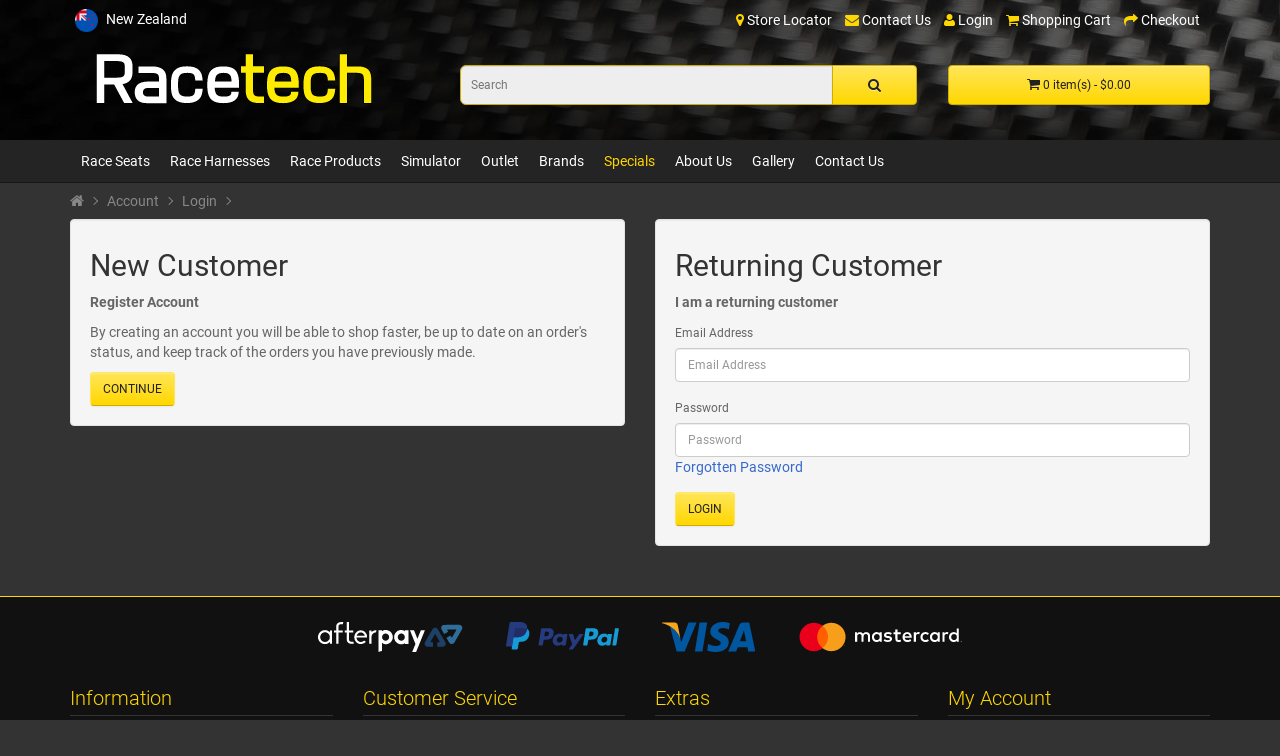

--- FILE ---
content_type: text/html; charset=utf-8
request_url: https://www.racetech.co.nz/shop/index.php?route=account/login
body_size: 53238
content:
<!DOCTYPE html>
<!--[if IE]><![endif]-->
<!--[if IE 8 ]><html dir="ltr" lang="en" class="ie8"><![endif]-->
<!--[if IE 9 ]><html dir="ltr" lang="en" class="ie9"><![endif]-->
<!--[if (gt IE 9)|!(IE)]><!-->
<html dir="ltr" lang="en">
<!--<![endif]-->
<head>
    <meta charset="UTF-8"/>
    <meta name="viewport" content="width=device-width, initial-scale=1">
    <meta http-equiv="X-UA-Compatible" content="IE=edge">
        <title>Account Login - Racetech NZ</title>
    <base href="https://www.racetech.co.nz/shop/"/>
        
    <link rel="preload" href="/shop/fonts/fontawesome-webfont.woff" as="font" type="font/woff" crossorigin>
    <link rel="preload" href="/shop/fonts/KFOmCnqEu92Fr1Mu4mxK.woff2" as="font" type="font/woff2" crossorigin>
    <link rel="preload" href="/shop/fonts/KFOlCnqEu92Fr1MmEU9fBBc4.woff2" as="font" type="font/woff2" crossorigin>
    <link rel="preload" href="/shop/fonts/KFOlCnqEu92Fr1MmWUlfBBc4.woff2" as="font" type="font/woff2" crossorigin>
    <link rel="preload" href="/shop/fonts/KFOlCnqEu92Fr1MmYUtfBBc4.woff2" as="font" type="font/woff2" crossorigin>
    <link rel="preload" href="/shop/fonts/KFOlCnqEu92Fr1MmSU5fBBc4.woff2" as="font" type="font/woff2" crossorigin>
    <link rel="preload" href="/shop/fonts/ieVl2ZhZI2eCN5jzbjEETS9weq8-19K7DQ.woff2" as="font" type="font/woff2"
          crossorigin>

    <link href="catalog/view/javascript/bootstrap/css/bootstrap.min.css" rel="stylesheet" media="screen"/>
        <link href="catalog/view/theme/racetech2020/stylesheet/stylesheet2022.css?v=19"
          rel="stylesheet">
        <link href="catalog/view/theme/racetech2020/stylesheet/racetech2022.css?v=19"
          rel="stylesheet">

    <script nocache="1" type="text/javascript"> window.racetech = JSON.parse('{"bigears":"test","feedback":{"active":true,"routes":[{"route":"checkout\/success","key":"success","alwaysShow":true}]},"menuHighlight":"Specials","seatUnits":"metric","geo":true,"map":{"lat":-41,"lng":175,"zoom":5},"siteCode":"NZ"}'); </script>
    <script src="catalog/view/javascript/jquery/jquery-2.1.1.min.js" type="text/javascript"></script>
    <script src="catalog/view/javascript/bootstrap/js/bootstrap.min.js" type="text/javascript"></script>
        <script src="catalog/view/javascript/cookie.js?v=19" type="text/javascript"></script>
    <script src="catalog/view/javascript/lazyload.js?v=19" type="text/javascript"></script>
    <script src="catalog/view/javascript/geo.js?v=19" type="text/javascript"></script>
    <script src="catalog/view/javascript/common.js?v=19" type="text/javascript"></script>

            <link href="https://www.racetech.co.nz/shop/image/catalog/Logos/RacetechFavicon2021t.png" rel="icon"/>
    
            
    

        <link rel="preload" href="/shop/image/racetech-carbon-header-USA.webp" as="image">


			<!--tmd blog-->
				<link href="index.php?route=extension/themecss" rel="stylesheet"/>
				<link href="catalog/view/theme/default/stylesheet/tmdlatestblog.css" rel="stylesheet">
			<!--tmd blog-->
			
<script src="https://js.afterpay.com/afterpay-1.x.js" data-min="0.04" data-max="2000.00" async ></script></head>
<body>

                            
                				                <noscript><iframe src="https://www.googletagmanager.com/ns.html?id=GTM-TR72LMVT" height="0" width="0" style="display:none;visibility:hidden"></iframe></noscript>
				                <nav id="top">
    <div class="container">
                    <div class="site-menu">
                <img src="/shop/image/icons/nz.png"/>New Zealand
                <div class="site-list">

                    
                                            <a href="https://racetechseats.com.au/shop/"><img src="/shop/image/icons/australia.png"/>Australia</a>
                    
                                            <a href="https://racetecheurope.co.uk/shop/"><img src="/shop/image/icons/european-union.png"/>Europe</a>
                    
                                            <a href="https://racetech-usa.com/shop/"><img src="/shop/image/icons/united-states.png"/>USA</a>
                    
                    <a href="https://racetechseats.com/"><img src="/shop/image/icons/globe.png"/>Global</a>
                </div>
            </div>
                 
        
        <div id="top-links" class="nav pull-right">
            <ul class="list-inline">
                
                                    <li><a href="/shop/index.php?route=wk_store_locator/wk_store_locator" title=" Store Locator"><i
                                    class="fa fa-map-marker" aria-hidden="true"></i> <span
                                    class="hidden-xs hidden-sm hidden-md"> Store Locator</span></a></li>
                
                <li><a href="/shop/contact"><i class="fa fa-envelope"></i> <span class="hidden-xs hidden-sm hidden-md">Contact Us</span></a>
                </li>

                                                                            <li>
                        <a href="https://www.racetech.co.nz/shop/index.php?route=account/login">
                            <i class="fa fa-user"></i> <span
                                    class="hidden-xs hidden-sm hidden-md">Login</span>
                        </a>
                    </li>
                
                <li><a href="https://www.racetech.co.nz/shop/index.php?route=checkout/cart" title="Shopping Cart"><i class="fa fa-shopping-cart"></i>
                        <span class="hidden-xs hidden-sm hidden-md">Shopping Cart</span><span id="cartCount"
                                                                                                         class="visible-xs"></span></a>
                </li>
                <li><a href="https://www.racetech.co.nz/shop/index.php?route=checkout/checkout" title="Checkout"><i class="fa fa-share"></i> <span
                                class="hidden-xs hidden-sm hidden-md">Checkout</span></a></li>
            </ul>
        </div>
    </div>
</nav>
<header style="background-image: url(/shop/image/racetech-carbon-header-USA.webp);">
    <div class="container">
        <div class="row">
            <div class="col-sm-4">
                                <div id="homelink">
                    <a href="/shop" >
                                                    <svg xmlns="http://www.w3.org/2000/svg"
                            xmlns:xlink="http://www.w3.org/1999/xlink" x="0px" y="0px"
                            viewBox="0 0 920.5 238" style="enable-background:new 0 0 920.5 238;" xml:space="preserve">
                            <g>
                            <path fill="#000" d="M617.5,230.8c-22,0-36.1-5.4-44.4-17c-8.2-11.5-9.4-27.5-9.4-43.2c0-27.1,4.7-37.6,9.3-44.2c8.2-12.1,22.2-17.8,43.8-17.8
                            c23.1,0,37.5,6.3,45.1,19.7c6.9,12.1,7.5,28.8,7.5,46.3v7.1h-77.9c1.6,18,6.3,24.1,27.4,24.1c18.3,0,21.8-4.6,21.8-13.1v-0.5
                            l0.9-1.7h26.5v2.3c0,12.4-4.4,21.9-13.2,28.4C646.3,227.6,633.8,230.8,617.5,230.8z M641.1,157c-0.2-8.7-1.5-13.8-4.3-17.2
                            c-3.2-4-7.3-6.4-18.9-6.4c-19.9,0-24.5,8.3-25.2,23.6H641.1z"/>
                            <path fill="#FDEB02" d="M642.7,192.7c0,10.6-5.7,15.1-23.8,15.1c-23,0-28.1-7.4-29.6-28.1h78.1v-5.1l0,0c0-18.1-0.7-33.9-7.2-45.3
                            c-7.3-12.8-21.1-18.7-43.4-18.7c-21,0-34.4,5.4-42.2,16.9c-4.4,6.4-8.9,16.6-8.9,43.1c0,15.3,1.1,31,9,42s21.5,16.2,42.8,16.2
                            c31.8,0,48.6-12.5,48.6-36v-0.3h-23.3L642.7,192.7L642.7,192.7z M617.8,131.4c11.5,0,16.6,2.2,20.5,7.1c3.3,4.1,4.7,10.1,4.8,20.5
                            h-52.6C590.9,141.5,595.8,131.4,617.8,131.4"/>
                            <path fill="#000"  d="M873.5,230.7l0-69.5c0.1-11.3,0.2-19.5-3.9-23.6c-2.8-2.9-8-4.2-16.3-4.2h-29.7v97.3h-27.4V69.6h27.4v39h31.5
                            c16.7,0,28.4,3.6,35.7,11.1c10.3,10.4,10.2,25.6,10.1,40.2v70.8H873.5z"/>
                            <path fill="#FDEB02" d="M889.4,121.1c-7-7.1-18.3-10.5-34.3-10.5h-33.5v-39h-23.4v157.1h23.4v-97.3h31.7c8.9,0,14.5,1.5,17.7,4.8
                            c4.7,4.7,4.6,13.3,4.5,25.2c0,1.7,0,67.3,0,67.3h23.4c0,0,0-67.3,0-68.8C899,145.6,899.1,130.9,889.4,121.1z"/>
                            <path fill="#000"  d="M539.2,230.6c-15.5-0.3-26.5-3.9-33.5-11.1c-10.3-10.4-10.2-25.6-10.1-40.2v-45.9h-14.9v-24.9h14.9V69.6H523v38.9h34.8
                            v24.9H523l0.1,45.6c-0.1,10.9-0.2,18.8,3.6,22.6c2.8,2.8,8.1,4.1,16.6,4.1h14.6v24.9H539.2z"/>
                            <path fill="#FDEB02" d="M521,131.4h34.8v-20.9H521V71.6h-23.4v38.9h-14.9v20.9h14.9c0,0,0,46.4,0,47.9c-0.1,14.2-0.2,29,9.5,38.8
                            c6.7,6.8,17.2,10.2,32.1,10.5l0,0h16.7v-20.9h-12.6c-9.1,0-14.8-1.5-18-4.7c-4.4-4.4-4.3-12.7-4.2-24.2L521,131.4L521,131.4z"/>
                            <path fill="#000"  d="M426.7,230.8c-22,0-36.1-5.4-44.4-17c-8.2-11.5-9.4-27.5-9.4-43.2c0-27.1,4.7-37.6,9.3-44.2c8.2-12.1,22.2-17.8,43.8-17.8
                            c23.1,0,37.5,6.3,45.1,19.7c6.9,12.1,7.5,28.8,7.5,46.3v7.1h-77.9c1.6,18,6.3,24.1,27.4,24.1c18.3,0,21.8-4.6,21.8-13.1v-0.5
                            l0.9-1.7h26.5v2.3c0,12.4-4.4,21.9-13.2,28.4C455.5,227.6,443,230.8,426.7,230.8z M450.2,157c-0.2-8.7-1.5-13.8-4.3-17.2
                            c-3.2-4-7.3-6.4-18.9-6.4c-19.9,0-24.5,8.3-25.2,23.6H450.2z"/>
                            <path fill="#FFFFFF" d="M451.9,192.7c0,10.6-5.7,15.1-23.8,15.1c-23,0-28.1-7.4-29.6-28.1h78.1v-5.1l0,0c0-18.1-0.7-33.9-7.2-45.3
                            c-7.3-12.8-21.1-18.7-43.4-18.7c-21,0-34.4,5.4-42.2,16.9c-4.4,6.4-8.9,16.6-8.9,43.1c0,15.3,1.1,31,9,42s21.5,16.2,42.8,16.2
                            c31.8,0,48.6-12.5,48.6-36v-0.3H452L451.9,192.7L451.9,192.7z M426.9,131.4c11.5,0,16.6,2.2,20.5,7.1c3.3,4.1,4.7,10.1,4.8,20.5
                            h-52.6C400,141.5,405,131.4,426.9,131.4"/>
                            <path fill="#000"  d="M309.6,230.5c-19.4,0-32-4.2-40.9-13.5c-10-10.2-12-25.8-12-47.7c0-24.5,3.7-38.3,12.7-47.5c9-9.4,21-13.4,40.2-13.4
                            c19.5,0,32.1,4.1,40.9,13.3c7.1,7.3,10.5,17.4,11.6,34l0.1,2.1h-27.7l-0.1-1.8c-1.4-17.1-2.8-22.6-23.1-22.6
                            c-25.6,0-27.8,8.8-27.8,36.1c0,27.3,2.2,36.1,27.8,36.1c20.5,0,21.8-5.2,23.1-23l0.1-1.8l27.8-0.1l-0.1,2.1
                            c-1,16.8-4.5,27-11.7,34.3C341.6,226.4,329,230.5,309.6,230.5z"/>
                            <path fill="#FFFFFF" d="M336.4,182.7c-1.3,17.8-2.7,24.9-25.1,24.9c-27.3,0-29.8-10.5-29.8-38.1s2.5-38.1,29.8-38.1
                            c22.2,0,23.7,7,25.1,24.4h23.7c-0.9-14.6-3.7-25.2-11-32.7c-9.2-9.6-22.4-12.7-39.5-12.7c-17.3,0-29.6,3.2-38.8,12.8
                            c-9.4,9.6-12.1,24.3-12.1,46.1c0,21.9,2,36.7,11.4,46.3c9.2,9.6,22.2,12.9,39.5,12.9c17.1,0,30.3-3.3,39.5-12.9
                            c7.4-7.5,10.2-18.2,11.1-33L336.4,182.7L336.4,182.7z"/>
                            <path fill="#000"  d="M733.3,230.5c-19.4,0-32-4.2-40.9-13.5c-10-10.2-12-25.8-12-47.7c0-24.5,3.7-38.3,12.7-47.5c9-9.4,21-13.4,40.2-13.4
                            c19.5,0,32.1,4.1,40.9,13.3c7.1,7.3,10.5,17.4,11.6,34l0.1,2.1h-27.7l-0.1-1.8c-1.4-17.1-2.8-22.6-23.1-22.6
                            c-25.6,0-27.8,8.8-27.8,36.1c0,27.3,2.2,36.1,27.8,36.1c20.5,0,21.8-5.2,23.1-23l0.1-1.8l27.8-0.1l-0.1,2.1
                            c-1,16.8-4.5,27-11.7,34.3C765.3,226.4,752.7,230.5,733.3,230.5z"/>
                            <path fill="#FDEB02" d="M760.1,182.7c-1.3,17.8-2.7,24.9-25.1,24.9c-27.3,0-29.8-10.5-29.8-38.1s2.5-38.1,29.8-38.1
                            c22.2,0,23.7,7,25.1,24.4h23.7c-0.9-14.6-3.7-25.2-11-32.7c-9.2-9.6-22.4-12.7-39.5-12.7c-17.3,0-29.6,3.2-38.8,12.8
                            c-9.4,9.6-12.1,24.3-12.1,46.1c0,21.9,2,36.7,11.4,46.3c9.2,9.6,22.2,12.9,39.5,12.9c17.1,0,30.3-3.3,39.5-12.9
                            c7.4-7.5,10.2-18.2,11.1-33L760.1,182.7L760.1,182.7z"/>
                            <path fill="#000"  d="M180.2,230.8c-25,0-39.3-13.4-39.3-36.8c0-24.8,15.1-36.8,46.3-36.8h31.6c0.2-5.2,0-14.9-2.6-18.4
                            c-2.4-3.4-8.6-5.1-19.5-5.3l-44.1,0v-24.9h46.1c17.4,0.3,29.7,4.2,37.4,12c10.1,10.1,10.1,24,10.1,35.2l0.1,20v55H180.2z
                            M218.8,205.8v-24H188c-14.7,0-16.7,5.8-16.7,12c0,5.8,1.7,11.2,14,12H218.8z"/>
                            <path fill="#FFFFFF" d="M244.2,155.8c0-10.8,0-24.3-9.5-33.8c-7.4-7.4-19.2-11.1-36-11.4l0,0h-44.1v20.9h42.1
                            c11.6,0.2,18.2,2,21.1,6.1c4,5.5,2.9,21.6,2.9,21.6h-33.5c-37.6,0-44.3,18.2-44.3,34.8c0,22.9,14,34.8,37.3,34.8h64.1v-53
                            L244.2,155.8z M169.3,193.8c0-6.5,2.1-14,18.7-14h32.8v28h-35.6C171.1,206.9,169.3,199.9,169.3,193.8"/>
                            <path fill="#000"  d="M19.3,230.6v-161h71.1c17.4,0.3,29.7,4.2,37.4,12c10.1,10.1,10.1,24,10.1,35.2v6.6c0,11.2,0,25.1-10.1,35.2
                            c-5,5.1-12,8.6-20.9,10.5l32.9,61.6H108l-32.1-60H47.6v60L19.3,230.6z M87.3,144.8c10.8-0.2,17-1.9,19.5-5.3
                            c2.4-3.4,2.4-9.3,2.4-17.5v-4.5c0-7.8,0-13.4-2.4-16.7c-2.6-3.4-8.8-5.1-19.5-5.3l-39.6,0v49.3H87.3z"/>
                            <path fill="#FFFFFF" d="M109.2,228.7h27.3l-32.6-61.1c9.9-1.6,17.3-5.1,22.5-10.4c9.5-9.5,9.5-23,9.5-33.8v-6.6
                            c0-10.8,0-24.3-9.5-33.8c-7.4-7.4-19.2-11.1-36-11.4l0,0H21.3v157l24.3,0.1v-60h31.5L109.2,228.7z M45.7,93.5h41.6
                            c11.6,0.2,18.1,2.1,21.1,6.1c2.9,3.9,2.8,10.1,2.8,18.7v3.7c0,8.6,0,14.8-2.8,18.7c-2.9,4-9.4,5.9-21.1,6.1H45.7V93.5z"/>
                            </g>
                            </svg>
                                        </a>
                </div>  <!-- homelink -->
            </div>
            <div class="col-sm-4 col-md-5"><div id="search" class="input-group">
  <input type="text" name="search" value="" placeholder="Search" class="form-control input-lg" />
  <span class="input-group-btn">
    <button type="button" class="btn btn-default btn-lg"><i class="fa fa-search"></i></button>
  </span>
</div></div>
            <div class="col-sm-4 col-md-3 hidden-xs"><div id="cart" class="btn-group btn-block">
  <button type="button" data-toggle="dropdown" data-loading-text="Loading..." class="btn btn-inverse btn-block btn-lg dropdown-toggle"><i class="fa fa-shopping-cart"></i> <span id="cart-total">0 item(s) - $0.00</span></button>
  <ul class="dropdown-menu pull-right">
        <li data-type="none">
      <p class="text-center">Your shopping cart is empty!</p>
    </li>
      </ul>
</div>
</div>
        </div>
    </div>
</header>

				<!-- Custom Menu Starts-->
				 
				<!-- Custom Menu Ends-->
			
<div class="menu-container">	
	<div class="container">
	  <nav id="menu" class="navbar">
	    <div class="navbar-header"><span id="category" class="visible-xs">&nbsp;</span>
	      <button type="button" class="btn btn-navbar navbar-toggle" data-toggle="collapse" data-target=".navbar-ex1-collapse"><i class="fa fa-bars"></i></button>
	    </div>
	    <div class="collapse navbar-collapse navbar-ex1-collapse">
	      <ul class="nav navbar-nav M0">

			  <!-- Custom Menu Starts-->
			  
			  <!-- Custom Menu Ends-->

			  <!-- Perch Menu Include Start -->
			  
			  <!-- Perch Menu Include End -->

	         	        	        <li class="dropdown"><a href="https://www.racetech.co.nz/shop/seats" class="dropdown-toggle" data-toggle="dropdown">Race Seats</a>
	          <div class="dropdown-menu">
	            <div class="dropdown-inner"> 	              <ul class="list-unstyled M1">
	                	                
                	                		<li><a href="https://www.racetech.co.nz/shop/seats/club">Circuit &amp; Rally</a></li>
                				
	                	                
                	                		<li><a href="https://www.racetech.co.nz/shop/seats/international">Drag Racing</a></li>
                				
	                	                
                	                		<li><a href="https://www.racetech.co.nz/shop/seats/racetech-speedway-seats">Speedway</a></li>
                				
	                	                
                	                		<li><a href="https://www.racetech.co.nz/shop/seats/street">Street &amp; Road</a></li>
                				
	                	                
                	                		<li><a href="https://www.racetech.co.nz/shop/seats/specialist">Offroad, Boats &amp; Classic Cars</a></li>
                				
	                	                
                	                		<li><a href="https://www.racetech.co.nz/shop/seats/brackets">Mounting Brackets</a>
                			<ul class="M2">
                				                                	<li><a class="gchild" href="https://www.racetech.co.nz/shop/seats/brackets/side-brackets">Side Brackets</a></li>
                                                                	<li><a class="gchild" href="https://www.racetech.co.nz/shop/seats/brackets/back-brackets">Back Brackets</a></li>
                                                			</ul>
                		</li>
                				
	                	                
                	                		<li><a href="https://www.racetech.co.nz/shop/seats/Racetech-Office-Chair-NZ">Office Chairs</a></li>
                				
	                	                
                	                		<li><a href="https://www.racetech.co.nz/shop/seats/cushions">Cushions</a></li>
                				
	                	                
                	                		<li><a href="https://www.racetech.co.nz/shop/seats/Racetech-Rain-Cover">Seat Covers</a></li>
                				
	                	              </ul>
	              </div>
	            <a href="https://www.racetech.co.nz/shop/seats" class="see-all">Show All Race Seats</a> </div>
	        </li>
	        	         	        	        <li class="dropdown"><a href="https://www.racetech.co.nz/shop/harnesses" class="dropdown-toggle" data-toggle="dropdown">Race Harnesses</a>
	          <div class="dropdown-menu">
	            <div class="dropdown-inner"> 	              <ul class="list-unstyled M1">
	                	                
                	                		<li><a href="https://www.racetech.co.nz/shop/harnesses/race-harnesses">Race Harnesses</a></li>
                				
	                	                
                	                		<li><a href="https://www.racetech.co.nz/shop/harnesses/harness-accessories">Harness Accessories</a></li>
                				
	                	              </ul>
	              </div>
	            <a href="https://www.racetech.co.nz/shop/harnesses" class="see-all">Show All Race Harnesses</a> </div>
	        </li>
	        	         	        	        <li class="dropdown"><a href="https://www.racetech.co.nz/shop/racing-products" class="dropdown-toggle" data-toggle="dropdown">Race Products</a>
	          <div class="dropdown-menu">
	            <div class="dropdown-inner"> 	              <ul class="list-unstyled M1">
	                	                
                	                		<li><a href="https://www.racetech.co.nz/shop/racing-products/simpson-hybrids">Simpson Hybrid FHR</a></li>
                				
	                	                
                	                		<li><a href="https://www.racetech.co.nz/shop/racing-products/hans-device">HANS Devices</a></li>
                				
	                	                
                	                		<li><a href="https://www.racetech.co.nz/shop/racing-products/oils-fluids">Oils and Fluids</a>
                			<ul class="M2">
                				                                	<li><a class="gchild" href="https://www.racetech.co.nz/shop/racing-products/oils-fluids/brake-fluids">Brake Fluid</a></li>
                                                                	<li><a class="gchild" href="https://www.racetech.co.nz/shop/racing-products/oils-fluids/castrol-oils">Engine Oil</a></li>
                                                			</ul>
                		</li>
                				
	                	                
                	                		<li><a href="https://www.racetech.co.nz/shop/racing-products/steering">Steering Wheels</a>
                			<ul class="M2">
                				                                	<li><a class="gchild" href="https://www.racetech.co.nz/shop/racing-products/steering/Leather-Steering-Wheels">Leather Wheels</a></li>
                                                                	<li><a class="gchild" href="https://www.racetech.co.nz/shop/racing-products/steering/suede-wheels">Suede Wheels</a></li>
                                                                	<li><a class="gchild" href="https://www.racetech.co.nz/shop/racing-products/steering/quick-release">Quick Release Bosses</a></li>
                                                			</ul>
                		</li>
                				
	                	                
                	                		<li><a href="https://www.racetech.co.nz/shop/racing-products/braking">Braking</a></li>
                				
	                	                
                	                		<li><a href="https://www.racetech.co.nz/shop/racing-products/quartermaster-clutch">Quarter Master Clutches</a></li>
                				
	                	                
                	                		<li><a href="https://www.racetech.co.nz/shop/racing-products/fire-extinguishers">Fire Extinguishers</a></li>
                				
	                	              </ul>
	              	              <ul class="list-unstyled M1">
	                	                
                	                		<li><a href="https://www.racetech.co.nz/shop/racing-products/racewear">Racewear</a></li>
                				
	                	                
                	                		<li><a href="https://www.racetech.co.nz/shop/racing-products/helmet">Helmets &amp; Intercoms</a>
                			<ul class="M2">
                				                                	<li><a class="gchild" href="https://www.racetech.co.nz/shop/racing-products/helmet/HJC-auto">HJC Helmets</a></li>
                                                                	<li><a class="gchild" href="https://www.racetech.co.nz/shop/racing-products/helmet/stilo-helmets">Stilo</a></li>
                                                                	<li><a class="gchild" href="https://www.racetech.co.nz/shop/racing-products/helmet/simpson-helmets">Simpson</a></li>
                                                                	<li><a class="gchild" href="https://www.racetech.co.nz/shop/racing-products/helmet/tear-offs">Tear Offs</a></li>
                                                			</ul>
                		</li>
                				
	                	                
                	                		<li><a href="https://www.racetech.co.nz/shop/racing-products/mirror">Mirrors</a></li>
                				
	                	                
                	                		<li><a href="https://www.racetech.co.nz/shop/racing-products/aerocatch-fasteners">AeroCatch Fasteners</a></li>
                				
	                	                
                	                		<li><a href="https://www.racetech.co.nz/shop/racing-products/apparel">Apparel</a></li>
                				
	                	                
                	                		<li><a href="https://www.racetech.co.nz/shop/racing-products/bonnet-pins">Bonnet Pins</a></li>
                				
	                	                
                	                		<li><a href="https://www.racetech.co.nz/shop/racing-products/super-b-batteries">Super B Batteries</a>
                			<ul class="M2">
                				                                	<li><a class="gchild" href="https://www.racetech.co.nz/shop/racing-products/super-b-batteries/starter-batteries">Starter Batteries</a></li>
                                                                	<li><a class="gchild" href="https://www.racetech.co.nz/shop/racing-products/super-b-batteries/energy-batteries">Energy Batteries</a></li>
                                                                	<li><a class="gchild" href="https://www.racetech.co.nz/shop/racing-products/super-b-batteries/sb-accessories">Accessories</a></li>
                                                			</ul>
                		</li>
                				
	                	              </ul>
	              	              <ul class="list-unstyled M1">
	                	                
                	                		<li><a href="https://www.racetech.co.nz/shop/racing-products/monit-tripmeters">Monit Tripmeters</a></li>
                				
	                	                
                	                		<li><a href="https://www.racetech.co.nz/shop/racing-products/terratrip-terraphone">Terratrip Electronics</a></li>
                				
	                	                
                	                		<li><a href="https://www.racetech.co.nz/shop/racing-products/ducting">Ducting</a></li>
                				
	                	                
                	                		<li><a href="https://www.racetech.co.nz/shop/racing-products/rollcage-padding">Rollcage Padding</a></li>
                				
	                	                
                	                		<li><a href="https://www.racetech.co.nz/shop/racing-products/accessories">Accessories</a>
                			<ul class="M2">
                				                                	<li><a class="gchild" href="https://www.racetech.co.nz/shop/racing-products/accessories/race-accessories">Race Accessories</a></li>
                                                			</ul>
                		</li>
                				
	                	                
                	                		<li><a href="https://www.racetech.co.nz/shop/racing-products/goodridge-brakes">Goodridge Brakelines</a></li>
                				
	                	                
                	                		<li><a href="https://www.racetech.co.nz/shop/racing-products/obp-motorsport">OBP Motorsport</a></li>
                				
	                	              </ul>
	              	              <ul class="list-unstyled M1">
	                	                
                	                		<li><a href="https://www.racetech.co.nz/shop/racing-products/chillout-systems">ChillOut Systems</a></li>
                				
	                	                
                	                		<li><a href="https://www.racetech.co.nz/shop/racing-products/gold-plug-sump-plugs">Magnetic Sump Plugs</a></li>
                				
	                	                
                	                		<li><a href="https://www.racetech.co.nz/shop/racing-products/silicone-hose">Silicone Hose</a></li>
                				
	                	                
                	                		<li><a href="https://www.racetech.co.nz/shop/racing-products/cleaning-care">Cleaning</a></li>
                				
	                	              </ul>
	              </div>
	            <a href="https://www.racetech.co.nz/shop/racing-products" class="see-all">Show All Race Products</a> </div>
	        </li>
	        	         	        	        <li><a href="https://www.racetech.co.nz/shop/simulators">Simulator</a></li>
	        	         	        	        <li class="dropdown"><a href="https://www.racetech.co.nz/shop/outlet" class="dropdown-toggle" data-toggle="dropdown">Outlet</a>
	          <div class="dropdown-menu">
	            <div class="dropdown-inner"> 	              <ul class="list-unstyled M1">
	                	                
                	                		<li><a href="https://www.racetech.co.nz/shop/outlet/outlet-clearance">Clearance</a>
                			<ul class="M2">
                				                                	<li><a class="gchild" href="https://www.racetech.co.nz/shop/outlet/outlet-clearance/outlet-obp">OBP</a></li>
                                                                	<li><a class="gchild" href="https://www.racetech.co.nz/shop/outlet/outlet-clearance/outlet-terratrip">Terratrip</a></li>
                                                                	<li><a class="gchild" href="https://www.racetech.co.nz/shop/outlet/outlet-clearance/outlet-goodridge">Goodridge Brake Lines</a></li>
                                                                	<li><a class="gchild" href="https://www.racetech.co.nz/shop/outlet/outlet-clearance/outlet-hawk">Hawk Pads</a></li>
                                                			</ul>
                		</li>
                				
	                	              </ul>
	              </div>
	            <a href="https://www.racetech.co.nz/shop/outlet" class="see-all">Show All Outlet</a> </div>
	        </li>
	        	         	        	        <li class="dropdown"><a href="https://www.racetech.co.nz/shop/index.php?route=product/manufacturer" class="dropdown-toggle" data-toggle="dropdown">Brands</a>
	          <div class="dropdown-menu">
	            <div class="dropdown-inner"> 	              <ul class="list-unstyled M1">
	                	                
                	                		<li><a href="https://www.racetech.co.nz/shop/aerocatch">AeroCatch®</a></li>
                				
	                	                
                	                		<li><a href="https://www.racetech.co.nz/shop/alpinestars-auto">Alpinestars</a></li>
                				
	                	                
                	                		<li><a href="https://www.racetech.co.nz/shop/bsci">BSCI</a></li>
                				
	                	                
                	                		<li><a href="https://www.racetech.co.nz/shop/castrol">Castrol</a></li>
                				
	                	                
                	                		<li><a href="https://www.racetech.co.nz/shop/chicane">Chicane</a></li>
                				
	                	                
                	                		<li><a href="https://www.racetech.co.nz/shop/ChillOutSystems">ChillOut Systems</a></li>
                				
	                	                
                	                		<li><a href="https://www.racetech.co.nz/shop/clear-track-solutions">Clear Track Solutions</a></li>
                				
	                	                
                	                		<li><a href="https://www.racetech.co.nz/shop/gold-plug">Gold Plug</a></li>
                				
	                	                
                	                		<li><a href="https://www.racetech.co.nz/shop/goodridge">Goodridge</a></li>
                				
	                	                
                	                		<li><a href="https://www.racetech.co.nz/shop/hans">HANS</a></li>
                				
	                	              </ul>
	              	              <ul class="list-unstyled M1">
	                	                
                	                		<li><a href="https://www.racetech.co.nz/shop/hawk">Hawk</a></li>
                				
	                	                
                	                		<li><a href="https://www.racetech.co.nz/shop/hjc">HJC</a></li>
                				
	                	                
                	                		<li><a href="https://www.racetech.co.nz/shop/impact-foam-solutions">Impact Foam Solutions</a></li>
                				
	                	                
                	                		<li><a href="https://www.racetech.co.nz/shop/lifeline">Lifeline</a></li>
                				
	                	                
                	                		<li><a href="https://www.racetech.co.nz/shop/maglock">Maglock</a></li>
                				
	                	                
                	                		<li><a href="https://www.racetech.co.nz/shop/molecule">Molecule</a></li>
                				
	                	                
                	                		<li><a href="https://www.racetech.co.nz/shop/monit">Monit</a></li>
                				
	                	                
                	                		<li><a href="https://www.racetech.co.nz/shop/obp">OBP</a></li>
                				
	                	                
                	                		<li><a href="https://www.racetech.co.nz/shop/quartermaster">Quarter Master</a></li>
                				
	                	                
                	                		<li><a href="https://www.racetech.co.nz/shop/quickcar">Quickcar</a></li>
                				
	                	              </ul>
	              	              <ul class="list-unstyled M1">
	                	                
                	                		<li><a href="https://www.racetech.co.nz/shop/racetech">Racetech</a></li>
                				
	                	                
                	                		<li><a href="https://www.racetech.co.nz/shop/racetech-manufacturing">Racetech Manufacturing</a></li>
                				
	                	                
                	                		<li><a href="https://www.racetech.co.nz/shop/racing-optics-tear-offs">Racing Optics</a></li>
                				
	                	                
                	                		<li><a href="https://www.racetech.co.nz/shop/safecraft">Safecraft</a></li>
                				
	                	                
                	                		<li><a href="https://www.racetech.co.nz/shop/simpson">Simpson</a></li>
                				
	                	                
                	                		<li><a href="https://www.racetech.co.nz/shop/stilo">Stilo</a></li>
                				
	                	                
                	                		<li><a href="https://www.racetech.co.nz/shop/super-b">Super B</a></li>
                				
	                	                
                	                		<li><a href="https://www.racetech.co.nz/shop/terratrip">Terratrip</a></li>
                				
	                	                
                	                		<li><a href="https://www.racetech.co.nz/shop/walero">Walero</a></li>
                				
	                	                
                	                		<li><a href="https://www.racetech.co.nz/shop/wurth-gloves">Wurth</a></li>
                				
	                	              </ul>
	              </div>
	            <a href="https://www.racetech.co.nz/shop/index.php?route=product/manufacturer" class="see-all">Show All Brands</a> </div>
	        </li>
	        	        
	        				         									<li><a target="" href="/shop/index.php?route=product/special">Specials</a></li>
					  		         									<li><a target="" href="https://www.racetech.co.nz/shop/about-us">About Us</a></li>
					  		         									<li><a target="" href="/shop/gallery">Gallery</a></li>
					  		         									<li><a target="" href="/shop/contact">Contact Us</a></li>
					  		
			  <li class="visible-xs"><a href="/shop/index.php?route=checkout/cart" id="menu-cart">Cart</a></li>
	      </ul>
	    </div>

		
	  </nav>
	 
	</div>
</div>
 

<div id="account-login" class="container">

      <div class="row">
                <div id="content" class="light col-sm-12">
		<ul class="breadcrumb">
	    	    <li><a href="https://www.racetech.co.nz/shop/index.php?route=common/home"><i class="fa fa-home"></i></a></li>
	    	    <li><a href="https://www.racetech.co.nz/shop/index.php?route=account/account">Account</a></li>
	    	    <li><a href="https://www.racetech.co.nz/shop/index.php?route=account/login">Login</a></li>
	    	  </ul>
	  
      <div class="row">
        <div class="col-sm-6">
          <div class="well">
            <h2>New Customer</h2>
            <p><strong>Register Account</strong></p>
            <p>By creating an account you will be able to shop faster, be up to date on an order's status, and keep track of the orders you have previously made.</p>
            <a href="https://www.racetech.co.nz/shop/index.php?route=account/register" class="btn btn-primary">Continue</a></div>
        </div>
        <div class="col-sm-6">
          <div class="well">
            <h2>Returning Customer</h2>
            <p><strong>I am a returning customer</strong></p>
            <form action="https://www.racetech.co.nz/shop/index.php?route=account/login" method="post" enctype="multipart/form-data">
              <div class="form-group">
                <label class="control-label" for="input-email">Email Address</label>
                <input type="text" name="email" value="" placeholder="Email Address" id="input-email" class="form-control" />
              </div>
              <div class="form-group">
                <label class="control-label" for="input-password">Password</label>
                <input type="password" name="password" value="" placeholder="Password" id="input-password" class="form-control" />
                <a href="https://www.racetech.co.nz/shop/index.php?route=account/forgotten">Forgotten Password</a></div>
              <input type="submit" value="Login" class="btn btn-primary" />
                          </form>
          </div>
        </div>
      </div>
      </div>
    </div>
</div>
<!-- Modal -->
<div class="modal fade" id="redirectModal" tabindex="-1" role="dialog" aria-labelledby="redirectModal" aria-hidden="true">
  <div class="modal-dialog modal-dialog-centered" role="document">
    <div class="modal-content">
      <div class="modal-header">
        <span class="modal-title">Change your Country?</span>
        <button type="button" class="close" data-dismiss="modal" aria-label="Close">
          <span aria-hidden="true">&times;</span>
        </button>
      </div>
      <div class="modal-body">
        To shop online and see content specific to your location change your site to <span id="redirectSiteName"></span>.
      </div>
      <div class="modal-footer">
        <button type="button" class="btn btn-primary" data-dismiss="modal">Stay on this site</button>
        <a id="redirectSiteButton" class="btn btn-success  btn-success" style="text-transform: uppercase">Change to <span></span></a>
      </div>
    </div>
  </div>
</div>
<footer>

  <div class="pay_logos">
          <img src="/shop/image/afterpay-logo-color.svg" />
              <img src="/shop/image/PayPal.svg" />
              <img src="/shop/image/visa-logo.svg" />
      <img src="/shop/image/mastercard-logo.svg" />
      </div>

  <div class="container">
    <div class="row">
            <div class="col-sm-3">
        <h5>Information</h5>
        <ul class="list-unstyled">
                   <li><a href="https://www.racetech.co.nz/shop/about-us">About Us</a></li>
                    <li><a href="https://www.racetech.co.nz/shop/shipping">Shipping Information</a></li>
                    <li><a href="https://www.racetech.co.nz/shop/terms-conditions">Terms, Conditions &amp; Privacy</a></li>
                    <li><a href="https://www.racetech.co.nz/shop/FAQ">FAQ</a></li>
                    <li><a href="https://www.racetech.co.nz/shop/seat-dimensions-table">Seat Dimensions</a></li>
                  </ul>
      </div>
            <div class="col-sm-3">
        <h5>Customer Service</h5>
        <ul class="list-unstyled">
          <li><a href="https://www.racetech.co.nz/shop/index.php?route=information/contact">Contact Us</a></li>
                    <li><a href="/shop/index.php?route=wk_store_locator/wk_store_locator">Store Locator</a></li>
          

          <li><a href="https://www.racetech.co.nz/shop/index.php?route=information/sitemap">Site Map</a></li>
        </ul>
      </div>
      <div class="col-sm-3">
        <h5>Extras</h5>
        <ul class="list-unstyled">

                      <li><a href="https://www.racetech.co.nz/shop/index.php?route=account/voucher">Gift Vouchers</a></li>
          
                      <li><a href="https://www.racetech.co.nz/shop/index.php?route=product/manufacturer">Brands</a></li>
          

          <li><a href="https://www.racetech.co.nz/shop/index.php?route=product/special">Specials</a></li>

        </ul>
      </div>
      <div class="col-sm-3">
        <h5>My Account</h5>
        <ul class="list-unstyled">
          <li><a href="https://www.racetech.co.nz/shop/index.php?route=account/account">My Account</a></li>
          <li><a href="https://www.racetech.co.nz/shop/index.php?route=account/order">Order History</a></li>
                      <li><a href="https://www.racetech.co.nz/shop/index.php?route=account/wishlist">Wish List</a></li>
                    <li><a href="/shop/index.php?route=account/newsletter">Subscriptions</a></li>
        </ul>
      </div>
    </div>

        <div>
      <div class="row">
        <div class="social" style="text-align: center; margin: 10px 0;">
                      <a href="https://www.facebook.com/racetech.seats" target="fb">
              <svg height="100%"
                   style="height: 33px;width: 33px; display:inline-block; margin: 0 7px;fill-rule:evenodd;clip-rule:evenodd;stroke-linejoin:round;stroke-miterlimit:2;"
                   viewBox="0 0 512 512" width="100%"
                   xml:space="preserve"
                   xmlns="http://www.w3.org/2000/svg"
                   xmlns:xlink="http://www.w3.org/1999/xlink">
                  <path fill="currentColor"
                          d="M255.022,511.998l0.229,0.001l-0.079,0l-0.15,-0.001Zm1.806,0.001l-0.079,0l0.229,-0.001l-0.15,0.001Zm-2.588,-0.005l0.247,0.001l-0.142,0l-0.105,-0.001Zm3.415,0.001l-0.142,0l0.247,-0.001l-0.105,0.001Zm-4.169,-0.007l0.165,0.001l-0.132,-0.001l-0.033,0Zm4.995,0l-0.132,0.001l0.165,-0.001l-0.033,0Zm0.826,-0.009l-0.058,0.001l0.223,-0.003l-0.165,0.002Zm-6.779,-0.002l0.223,0.003l-0.058,-0.001l-0.165,-0.002Zm7.604,-0.01l-0.135,0.002l0.275,-0.004l-0.14,0.002Zm-8.404,-0.002l0.275,0.004l-0.135,-0.002l-0.14,-0.002Zm9.228,-0.012l-0.182,0.003l0.254,-0.005l-0.072,0.002Zm-9.984,-0.002l0.254,0.005l-0.182,-0.003l-0.072,-0.002Zm-0.937,-0.019l0.225,0.005l-0.04,-0.001l-0.185,-0.004Zm11.745,0.004l-0.04,0.001l0.225,-0.005l-0.185,0.004Zm-12.567,-0.025l0.309,0.008l-0.125,-0.003l-0.184,-0.005Zm13.39,0.005l-0.125,0.003l0.309,-0.008l-0.184,0.005Zm0.823,-0.022l-0.201,0.006l0.316,-0.009l-0.115,0.003Zm-14.967,-0.003l0.316,0.009l-0.201,-0.006l-0.115,-0.003Zm-0.72,-0.022l0.225,0.007l-0.212,-0.007l-0.194,-0.006l0.181,0.006Zm16.509,0l-0.212,0.007l0.225,-0.007l0.181,-0.006l-0.194,0.006Zm0.821,-0.027l-0.112,0.004l0.345,-0.012l-0.233,0.008Zm-18.371,-0.008l0.345,0.012l-0.112,-0.004l-0.233,-0.008Zm-0.749,-0.028l0.362,0.013l-0.201,-0.007l-0.161,-0.006Zm19.941,0.006l-0.201,0.007l0.362,-0.013l-0.161,0.006Zm-20.676,-0.036l0.354,0.015l-0.277,-0.011l-0.077,-0.004Zm21.495,0.004l-0.277,0.011l0.354,-0.015l-0.077,0.004Zm-22.525,-0.049l0.38,0.017l-0.093,-0.003l-0.287,-0.014Zm23.345,0.014l-0.093,0.003l0.38,-0.017l-0.287,0.014Zm-24.084,-0.048l0.394,0.018l-0.186,-0.008l-0.208,-0.01Zm24.902,0.01l-0.186,0.008l0.394,-0.018l-0.208,0.01Zm-25.63,-0.047l0.397,0.02l-0.279,-0.013l-0.118,-0.007Zm26.448,0.007l-0.279,0.013l0.397,-0.02l-0.118,0.007Zm0.818,-0.043l-0.362,0.019l0.321,-0.017l0.378,-0.021l-0.337,0.019Zm-27.925,0.002l0.321,0.017l-0.362,-0.019l-0.337,-0.019l0.378,0.021Zm28.741,-0.048l-0.16,0.009l0.406,-0.023l-0.246,0.014Zm-29.844,-0.014l0.406,0.023l-0.16,-0.009l-0.246,-0.014Zm-0.722,-0.043l0.405,0.024l-0.253,-0.014l-0.152,-0.01Zm31.382,0.01l-0.253,0.014l0.405,-0.024l-0.152,0.01Zm-32.071,-0.053l0.365,0.023l-0.34,-0.021l-0.342,-0.022l0.317,0.02Zm32.887,0.002l-0.34,0.021l0.365,-0.023l0.317,-0.02l-0.342,0.022Zm0.814,-0.053l-0.122,0.008l0.387,-0.026l-0.265,0.018Zm-34.755,-0.018l0.387,0.026l-0.122,-0.008l-0.265,-0.018Zm-0.721,-0.05l0.38,0.027l-0.208,-0.014l-0.172,-0.013Zm36.29,0.013l-0.208,0.014l0.38,-0.027l-0.172,0.013Zm-37.009,-0.064l0.349,0.025l-0.271,-0.019l-0.078,-0.006Zm37.822,0.006l-0.271,0.019l0.349,-0.025l-0.078,0.006Zm-38.789,-0.079l0.306,0.023l-0.074,-0.005l-0.232,-0.018Zm39.602,0.018l-0.074,0.005l0.306,-0.023l-0.232,0.018Zm0.811,-0.063l-0.146,0.011l0.311,-0.025l-0.165,0.014Zm-41.157,-0.014l0.311,0.025l-0.146,-0.011l-0.165,-0.014Zm-0.725,-0.059l0.264,0.022l-0.186,-0.015l-0.078,-0.007Zm42.694,0.007l-0.186,0.015l0.264,-0.022l-0.078,0.007Zm-43.492,-0.074l0.079,0.007l-0.013,-0.001l-0.066,-0.006Zm44.302,0.006l-0.013,0.001l0.079,-0.007l-0.066,0.006Zm0.81,-0.071l-0.072,0.006l0.181,-0.016l-0.109,0.01Zm-45.965,-0.01l0.181,0.016l-0.072,-0.006l-0.109,-0.01Zm-0.75,-0.068l0.135,0.013l-0.084,-0.008l-0.051,-0.005Zm47.523,0.005l-0.084,0.008l0.135,-0.013l-0.051,0.005Zm-63.736,-2.025c-122.319,-19.226 -216,-125.203 -216,-252.887c0,-141.29 114.71,-256 256,-256c141.29,0 256,114.71 256,256c0,127.684 -93.681,233.661 -216,252.887l0,-178.887l59.65,0l11.35,-74l-71,0l0,-48.021c0,-20.245 9.918,-39.979 41.719,-39.979l32.281,0l0,-63c0,0 -29.296,-5 -57.305,-5c-58.476,0 -96.695,35.44 -96.695,99.6l0,56.4l-65,0l0,74l65,0l0,178.887Z"/></svg>
            </a>
          
                      <a href="https://www.instagram.com/racetechnz/" target="ig">
                <svg height="100%"
                     style="height: 33px;width: 33px; display:inline-block; margin: 0 7px;fill-rule:evenodd;clip-rule:evenodd;stroke-linejoin:round;stroke-miterlimit:2;"
                     viewBox="0 0 512 512" width="100%"
                     xml:space="preserve"
                     xmlns="http://www.w3.org/2000/svg"
                     xmlns:xlink="http://www.w3.org/1999/xlink">
                    <path fill="currentColor"
                            d="M256,0c141.29,0 256,114.71 256,256c0,141.29 -114.71,256 -256,256c-141.29,0 -256,-114.71 -256,-256c0,-141.29 114.71,-256 256,-256Zm0,96c-43.453,0 -48.902,0.184 -65.968,0.963c-17.03,0.777 -28.661,3.482 -38.839,7.437c-10.521,4.089 -19.444,9.56 -28.339,18.455c-8.895,8.895 -14.366,17.818 -18.455,28.339c-3.955,10.177 -6.659,21.808 -7.437,38.838c-0.778,17.066 -0.962,22.515 -0.962,65.968c0,43.453 0.184,48.902 0.962,65.968c0.778,17.03 3.482,28.661 7.437,38.838c4.089,10.521 9.56,19.444 18.455,28.34c8.895,8.895 17.818,14.366 28.339,18.455c10.178,3.954 21.809,6.659 38.839,7.436c17.066,0.779 22.515,0.963 65.968,0.963c43.453,0 48.902,-0.184 65.968,-0.963c17.03,-0.777 28.661,-3.482 38.838,-7.436c10.521,-4.089 19.444,-9.56 28.34,-18.455c8.895,-8.896 14.366,-17.819 18.455,-28.34c3.954,-10.177 6.659,-21.808 7.436,-38.838c0.779,-17.066 0.963,-22.515 0.963,-65.968c0,-43.453 -0.184,-48.902 -0.963,-65.968c-0.777,-17.03 -3.482,-28.661 -7.436,-38.838c-4.089,-10.521 -9.56,-19.444 -18.455,-28.339c-8.896,-8.895 -17.819,-14.366 -28.34,-18.455c-10.177,-3.955 -21.808,-6.66 -38.838,-7.437c-17.066,-0.779 -22.515,-0.963 -65.968,-0.963Zm0,28.829c42.722,0 47.782,0.163 64.654,0.933c15.6,0.712 24.071,3.318 29.709,5.509c7.469,2.902 12.799,6.37 18.397,11.969c5.6,5.598 9.067,10.929 11.969,18.397c2.191,5.638 4.798,14.109 5.509,29.709c0.77,16.872 0.933,21.932 0.933,64.654c0,42.722 -0.163,47.782 -0.933,64.654c-0.711,15.6 -3.318,24.071 -5.509,29.709c-2.902,7.469 -6.369,12.799 -11.969,18.397c-5.598,5.6 -10.928,9.067 -18.397,11.969c-5.638,2.191 -14.109,4.798 -29.709,5.509c-16.869,0.77 -21.929,0.933 -64.654,0.933c-42.725,0 -47.784,-0.163 -64.654,-0.933c-15.6,-0.711 -24.071,-3.318 -29.709,-5.509c-7.469,-2.902 -12.799,-6.369 -18.398,-11.969c-5.599,-5.598 -9.066,-10.928 -11.968,-18.397c-2.191,-5.638 -4.798,-14.109 -5.51,-29.709c-0.77,-16.872 -0.932,-21.932 -0.932,-64.654c0,-42.722 0.162,-47.782 0.932,-64.654c0.712,-15.6 3.319,-24.071 5.51,-29.709c2.902,-7.468 6.369,-12.799 11.968,-18.397c5.599,-5.599 10.929,-9.067 18.398,-11.969c5.638,-2.191 14.109,-4.797 29.709,-5.509c16.872,-0.77 21.932,-0.933 64.654,-0.933Zm0,49.009c-45.377,0 -82.162,36.785 -82.162,82.162c0,45.377 36.785,82.162 82.162,82.162c45.377,0 82.162,-36.785 82.162,-82.162c0,-45.377 -36.785,-82.162 -82.162,-82.162Zm0,135.495c-29.455,0 -53.333,-23.878 -53.333,-53.333c0,-29.455 23.878,-53.333 53.333,-53.333c29.455,0 53.333,23.878 53.333,53.333c0,29.455 -23.878,53.333 -53.333,53.333Zm104.609,-138.741c0,10.604 -8.597,19.199 -19.201,19.199c-10.603,0 -19.199,-8.595 -19.199,-19.199c0,-10.604 8.596,-19.2 19.199,-19.2c10.604,0 19.201,8.596 19.201,19.2Z"/></svg>

            </a>
          
                        <a href="https://www.youtube.com/channel/UCRDXzyH3lkhHcqq38NMrdmg" target="yt">
                  <svg height="100%"
                       style="height: 33px;width: 33px; display:inline-block; margin: 0 7px;fill-rule:evenodd;clip-rule:evenodd;stroke-linejoin:round;stroke-miterlimit:2;"
                       viewBox="0 0 512 512" width="100%"
                       xml:space="preserve"
                       xmlns="http://www.w3.org/2000/svg"
                       xmlns:xlink="http://www.w3.org/1999/xlink">
                      <path fill="currentColor"
                              d="M256,0c141.29,0 256,114.71 256,256c0,141.29 -114.71,256 -256,256c-141.29,0 -256,-114.71 -256,-256c0,-141.29 114.71,-256 256,-256Zm153.315,178.978c-3.68,-13.769 -14.522,-24.61 -28.29,-28.29c-24.958,-6.688 -125.025,-6.688 -125.025,-6.688c0,0 -100.067,0 -125.025,6.688c-13.765,3.68 -24.61,14.521 -28.29,28.29c-6.685,24.955 -6.685,77.024 -6.685,77.024c0,0 0,52.067 6.685,77.02c3.68,13.769 14.525,24.614 28.29,28.293c24.958,6.685 125.025,6.685 125.025,6.685c0,0 100.067,0 125.025,-6.685c13.768,-3.679 24.61,-14.524 28.29,-28.293c6.685,-24.953 6.685,-77.02 6.685,-77.02c0,0 0,-52.069 -6.685,-77.024Zm-185.316,125.025l0,-96.002l83.137,48.001l-83.137,48.001Z"/></svg>
              </a>
                  </div>
      </div>
    </div>
    
    <div>
      <div class="row">
        <div class="col-sm-4">&nbsp;</div>
        <div class="col-sm-4" style="text-align: center">
          <div id="logo"><img class="logo" src="/shop/image/Racetech-logo-2024-black.svg" title="Racetech Seats Logo" alt="Racetech Seats Logo" class="img-responsive" /></div>
        </div>
        <div class="col-sm-4">&nbsp;</div>
      </div>
   </div>

    <div style="text-align: center; margin: 20px 0; color: #777">
      &copy; Copyright Racetech Manufacturing NZ Ltd 2026
    </div>


  </div>

</footer>

<script src="catalog/view/javascript/feedback.js?v=19" type="text/javascript"></script>

<script type="text/javascript">
	// Follow dropdown top clicks
	$('#menu').on('click','.dropdown > a', function (e) {
		if($( window ).width() > 767){
			window.location = $(this).attr('href');
		}
	})//

    $('#menu a:contains("Motorsport >>")').css({color:'#FFD700'});

</script>




<script type="text/javascript"><!--
	$(document).ready(function() { 
		ping2AbandonedCarts();
		$('.customer-info-wrapper input').on('input', 'change', function (e) {
			pingAbandonedCarts();
		});
	});
	$(document).ajaxComplete(function(e, xhr, settings) {
      if (xhr.status != 200) { return; }
      if (settings.url.indexOf('checkout/cart') != -1 || settings.url.indexOf('common/cart/info') != -1 || settings.url.indexOf('checkout/confirm') != -1) {
        ping2AbandonedCarts();
      }
	  if (settings.url.indexOf('journal3/checkout/save') != -1) {
        pingAbandonedCarts();
      }
    });
	function pingAbandonedCarts() { 
		var send_data = {},current_url = window.location.href;
		send_data['current_url'] = current_url;
		$.each($('.customer-info-wrapper input').serializeArray(), function() {
			send_data[this.name] = this.value;
		});
		$.ajax({
			url: 'index.php?route=common/footer/pingAbandonedcarts',
			type: 'post',
			data: send_data,
			success: function(data) {},
			error: function() {} 
		});
	}
	function ping2AbandonedCarts() { 
		var send_data = {},
		current_url = window.location.href;
		send_data['current_url'] = current_url;
		$.ajax({
			url: 'index.php?route=common/footer/pingAbandonedcarts',
			type: 'post',
			data: send_data,
			success: function(data) {},
			error: function() {} 
		});
	}
	$(document).ajaxComplete(function(e, xhr, settings) {
      if (xhr.status != 200) { return; }
      if (settings.url.indexOf('extension/d_quickcheckout/payment_address/update') != -1) {
        pingAbandonedCartsDQuickCheckout();
      }
    });
	function pingAbandonedCartsDQuickCheckout() {
		var send_data = {},
		current_url = window.location.href;
		send_data['current_url'] = current_url;
  		$.each($('#d_quickcheckout #payment_address #payment_address_form input').serializeArray(), function() {
  			send_data[this.name.replace("payment_address.", "")] = this.value;
		});
		$.ajax({
			url: 'index.php?route=common/footer/pingAbandonedcarts',
			type: 'post',
			data: send_data,
			success: function(data) {},
			error: function() {} 
		});
	}
//--></script>


                 <!-- Google Tag Manager Extension--><script type="text/javascript" nitro-exclude="">window.onload = function() {
				 $('body').gdprcookie(options);
				 if ($.fn.gdprcookie.preference('analytics') === true) { 
					gtag('consent', 'update', {'analytics_storage': 'granted'});
					var cc_analytics=1;whenAvailable('fbq', function(t) {fbq('consent', 'grant');});	}
				if ($.fn.gdprcookie.preference('marketing') === true) {
					gtag('consent', 'update', {'ad_storage': 'granted'});var cc_marketing=1;
				} 
				$('#cookieconsent').on('click', function(){
					$('body').gdprcookie(options, 'reinit');
				});
				console.log('cookie fired');}</script><!-- Google Tag Manager Extension-->             
</body></html>


--- FILE ---
content_type: text/css
request_url: https://www.racetech.co.nz/shop/catalog/view/theme/racetech2020/stylesheet/stylesheet2022.css?v=19
body_size: 12346
content:
/* latin */
/*@font-face {
	font-family: 'Roboto';
	font-style: normal;
	font-weight: 100;
	font-display: swap;
	src: url(https://fonts.gstatic.com/s/roboto/v30/KFOkCnqEu92Fr1MmgVxIIzI.woff2) format('woff2');
	unicode-range: U+0000-00FF, U+0131, U+0152-0153, U+02BB-02BC, U+02C6, U+02DA, U+02DC, U+0304, U+0308, U+0329, U+2000-206F, U+2074, U+20AC, U+2122, U+2191, U+2193, U+2212, U+2215, U+FEFF, U+FFFD;
}*/
/* latin */
@font-face {
	font-family: 'Roboto';
	font-style: normal;
	font-weight: 300;
	font-display: swap;
	src: url(../../../../../fonts/KFOlCnqEu92Fr1MmSU5fBBc4.woff2) format('woff2');
	unicode-range: U+0000-00FF, U+0131, U+0152-0153, U+02BB-02BC, U+02C6, U+02DA, U+02DC, U+0304, U+0308, U+0329, U+2000-206F, U+2074, U+20AC, U+2122, U+2191, U+2193, U+2212, U+2215, U+FEFF, U+FFFD;
}
/* latin */
@font-face {
	font-family: 'Roboto';
	font-style: normal;
	font-weight: 400;
	font-display: swap;
	src: url(../../../../../fonts/KFOmCnqEu92Fr1Mu4mxK.woff2) format('woff2');
	unicode-range: U+0000-00FF, U+0131, U+0152-0153, U+02BB-02BC, U+02C6, U+02DA, U+02DC, U+0304, U+0308, U+0329, U+2000-206F, U+2074, U+20AC, U+2122, U+2191, U+2193, U+2212, U+2215, U+FEFF, U+FFFD;
}

/*!* latin *!
@font-face {
	font-family: 'Roboto';
	font-style: normal;
	font-weight: 500;
	font-display: swap;
	src: url(/shop/fonts/KFOlCnqEu92Fr1MmEU9fBBc4.woff2) format('woff2');
	unicode-range: U+0000-00FF, U+0131, U+0152-0153, U+02BB-02BC, U+02C6, U+02DA, U+02DC, U+0304, U+0308, U+0329, U+2000-206F, U+2074, U+20AC, U+2122, U+2191, U+2193, U+2212, U+2215, U+FEFF, U+FFFD;
}*/
/* latin */
@font-face {
	font-family: 'Roboto';
	font-style: normal;
	font-weight: 700;
	font-display: swap;
	src: url(../../../../../fonts/KFOlCnqEu92Fr1MmWUlfBBc4.woff2) format('woff2');
	unicode-range: U+0000-00FF, U+0131, U+0152-0153, U+02BB-02BC, U+02C6, U+02DA, U+02DC, U+0304, U+0308, U+0329, U+2000-206F, U+2074, U+20AC, U+2122, U+2191, U+2193, U+2212, U+2215, U+FEFF, U+FFFD;
}
/* latin */
@font-face {
	font-family: 'Roboto';
	font-style: normal;
	font-weight: 900;
	font-display: swap;
	src: url(../../../../../fonts/KFOlCnqEu92Fr1MmYUtfBBc4.woff2) format('woff2');
	unicode-range: U+0000-00FF, U+0131, U+0152-0153, U+02BB-02BC, U+02C6, U+02DA, U+02DC, U+0304, U+0308, U+0329, U+2000-206F, U+2074, U+20AC, U+2122, U+2191, U+2193, U+2212, U+2215, U+FEFF, U+FFFD;
}

/* latin */
@font-face {
	font-family: 'Roboto Condensed';
	font-style: normal;
	font-weight: 400;
	font-display: swap;
	src: url(../../../../../fonts/ieVl2ZhZI2eCN5jzbjEETS9weq8-19K7DQ.woff2) format('woff2');
	unicode-range: U+0000-00FF, U+0131, U+0152-0153, U+02BB-02BC, U+02C6, U+02DA, U+02DC, U+0304, U+0308, U+0329, U+2000-206F, U+2074, U+20AC, U+2122, U+2191, U+2193, U+2212, U+2215, U+FEFF, U+FFFD;
}

head{height: 100%;}

body {
    font-family: 'Roboto', sans-serif;
    font-weight: 400;
    color: #aaa;
    font-size: 14px;
    line-height: 20px;
    width: 100%;
    background: rgb(51, 51, 51);
	height: 100%;
	margin: 0;
	padding: 0;
}



h1, h2, h3, h4, h5, h6 {
    color: #444;
}

/* default font size */
.fa {
    font-size: 14px;
}

/* Override the bootstrap defaults */
h1 {
    color: #fff;
    margin-top: 10px;
    font-size: 33px;
}

h2 {
    margin-top: 10px;
    font-size: 30px;
    color: #fff;
    color: #FFD700; /*Main Yellow*/
}

h3 {
    font-size: 21px;
    color: #FFD700; /*Main Yellow*/
    text-transform: uppercase;
}

h4 {
    font-size: 15px;
}

h5 {
    font-size: 12px;
}

h6 {
    font-size: 10.2px;
}

.responsive{
	width: 100% !important;
	height: auto !important;
}

.well h1,
.well h2,
.well h3,
.well h4,
.well h5,
.well h6 {
    color: #333;
}

.panel-body h1,
.panel-body h2,
.panel-body h3,
.panel-body h4,
.panel-body h5,
.panel-body h6 {
    color: #333;
}

a {
    color: #3869cc;
}

a:hover {
    text-decoration: none;
}

legend {
    font-size: 18px;
    padding: 7px 0px;
    border-bottom: 1px solid #FFD700;
}

label {
    font-size: 12px;
    font-weight: normal;
}

select.form-control, textarea.form-control, input[type="text"].form-control, input[type="password"].form-control, input[type="datetime"].form-control, input[type="datetime-local"].form-control, input[type="date"].form-control, input[type="month"].form-control, input[type="time"].form-control, input[type="week"].form-control, input[type="number"].form-control, input[type="email"].form-control, input[type="url"].form-control, input[type="search"].form-control, input[type="tel"].form-control, input[type="color"].form-control {
    font-size: 12px;
}

.input-group input, .input-group select, .input-group .dropdown-menu, .input-group .popover {
    font-size: 12px;
}

.input-group .input-group-addon {
    font-size: 12px;
    height: 30px;
}

/* Fix some bootstrap issues */
span.hidden-xs, span.hidden-sm, span.hidden-md, span.hidden-lg {
    display: inline;
}

/*--------------- Tabs ---------------*/
.nav-tabs {
    border: none;
}

.nav-tabs > li {
    margin: 0;
}

.nav-tabs > li > a {
    border-radius: 3px 3px 0 0;
    border: none;
    color: #555;
    background: #333;
    background: linear-gradient(to bottom, #eee 0%, #eee 60%, #999 100%);
}

.nav-tabs > li > a:hover {
    color: #222;
    border: none;
}

.nav-tabs > li.active > a,
.nav-tabs > li.active > a:focus,
.nav-tabs > li.active > a:hover {
    border: none;
    color: #222;
    background: #eee;
}

.tab-content {
    background: #eee;
    padding: 10px;
    color: #222;
}

.tab-content h2{
	color: #222 !important;
}


/*clearfix for floats in tab*/
.tab-content::after {
    content: "";
    clear: both;
    display: table;
}

.tab-content img {
    /*hack*/
    mix-blend-mode: multiply;
}

/*-------------------------------*/
div.required .control-label:after {
    content: ' (Required)';
    color: #a00;
    font-style: italic;
}

#product div.required .control-label:after {
    color: #ff7d0e;
}

/*div.required .control-label:before {
	content: '* ';
	color: #F00;
	font-weight: bold;
}

*/
/* Gradent to all drop down menus */
.dropdown-menu li > a:hover {
    text-decoration: none;
    color: #222;
    background-color: #FFD700;
    background-image: linear-gradient(to bottom, #FFD700, #e5c100);
    background-repeat: repeat-x;
}

/* top */
#top {
    /*background-color: #000;*/
    padding: 4px 0px 3px 0;
    margin: 0;
    height: 40px;
	position: absolute;
	width: 100%;
	z-index:99
}

#top .container {
    padding: 0 20px;
}

#top #form-currency .currency-select,
#top #form-language .language-select {
    text-align: left;
}

#top #form-currency .currency-select:hover,
#top #form-language .language-select:hover {
    text-shadow: none;
    color: #ffffff;
    background-color: #229ac8;
    /*//background-image: linear-gradient(to bottom, #23a1d1, #1f90bb);*/
    background-repeat: repeat-x;
}

#top .btn-link, #top-links li, #top-links a {
    color: #FFF;
    text-decoration: none;
}

#top i,
#top .btn-link:hover, #top-links a:hover {
    color: #FFD700;
}

#top-links .dropdown-menu a {
    text-shadow: none;
    color: #666;
}

#top-links .dropdown-menu a:hover {
    color: #FFF;
    background: #FFD700;;
}

#top-links a{
	position: relative;
}


#top-links #cartCount{
	visibility: hidden;
	position: absolute;
	top: 9px;
	left: 9px;
	background: #00579f;
	color: #fff;
	text-align: center;
	font-size: 14px;
	line-height: 21px;
	width: 23px;
	height: 23px;
	border-radius: 99px;
	border: 1px solid #0e7bd5;
}

	#top-links #cartCount.hasItems{
		visibility: visible;
	}



#top .btn-link strong {
    font-size: 14px;
    line-height: 14px;
}

#top-links {
    padding-top: 6px;
}

#top-links a + a {
    margin-left: 15px;
}

#top .nav .open > a,
#top .nav .open > a:focus,
#top .nav .open > a:hover {
    background-color: transparent;
}

/* logo */
#homelink {
	margin: 7px auto 4px;
}

#logo {
	margin: 5px auto;
	width: 50%;
}

@media (min-width: 1200px) {
	#homelink {
		margin-left: 20px;
        width: 80%;
    }
}

@media (min-width: 992px) and (max-width: 1199px) {
	#homelink {
        margin: 12px auto 0 ;
        width: 90%;
    }
}

@media (min-width: 768px) and (max-width: 991px) {
	#homelink{
		margin: 13px auto 0 ;
	}
}

@media (max-width: 768px) {
	#homelink{
		margin: 20px auto 20px;
		width: 80%
    }
}

header {
	position: relative;
	padding: 0;
    background: #111;
    background-image: url(../../../../../image/racetech-head-texture.png);
    background-repeat: no-repeat;
    background-position: center center;
    background-size: cover;
}

	header:after{
		content: '';
		display: block;
		position: absolute;
		left:0;
		top:50%;
		bottom:0;
		right:0;
		background: linear-gradient(rgba(0,0,0,0) 0%,rgba(0,0,0,0.5) 100%);
		z-index:1
	}


	header > .container{
		padding-top: 25px;
		padding-bottom: 25px;
	}

		header > .container > .row{
			position: relative;
			z-index: 20
		}

@media (max-width: 390px) {
	header > .container{
		padding-top: 15px;
		padding-bottom: 15px;
	}
}

/* search */
#search {
    margin-top: 40px;
}

#search .input-lg {
    height: 40px;
    line-height: 20px;
    padding: 0 10px;
    /*background: #5e78af;*/
    background: #eee;
    border-color: #ccad00;
    color: #666;
}

#search .input-lg::-webkit-input-placeholder {
    color: #777;
}

#search .input-lg::-moz-placeholder {
    color: #777;
}

#search .input-lg:-ms-input-placeholder {
    color: #777;
}

#search .input-lg:-moz-placeholder {
    color: #777;
}

#search .btn-lg {
    font-size: 15px;
    line-height: 18px;
    padding: 10px 35px;
    color: #222;
    border-color: #ccad00;
    background-color: #FFD700;
    background-image: linear-gradient(to bottom, #ffe65a, #FFD700);
}

#search .btn-lg:hover {
    background-image: linear-gradient(to bottom, #FFD700, #e5c100);
}

/* cart */
#cart {
    margin-top: 40px;
}

	#cart > .btn {
		font-size: 12px;
		line-height: 18px;
		color: #222;
		border-color: #ccad00;
		background-color: #FFD700;
		background-image: linear-gradient(to bottom, #ffe65a, #FFD700);
		text-shadow: none;
	}

	#cart > .btn:hover {
		background-image: linear-gradient(to bottom, #FFD700, #e5c100);
	}

	#cart > .btn i {
		color: #222;
	}

	#cart.open > .btn {
		background-image: none;
		background-color: #FFFFFF;
		border: 1px solid #E6E6E6;
		color: #666;
		box-shadow: none;
		text-shadow: none;
	}

	#cart.open > .btn:hover {
		color: #444;
	}

	#cart .dropdown-menu {
		background: #eee;
		z-index: 1001;
	}

	#cart .dropdown-menu {
		min-width: 100%;
		top: 41px;
	}

	@media (max-width: 478px) {
		#cart .dropdown-menu {
			width: 100%;
		}

	}

	#cart .dropdown-menu table {
		margin-bottom: 10px;
	}

	#cart .dropdown-menu li > div {
		min-width: 427px;
		padding: 0 10px;
	}

	@media (max-width: 478px) {
		#cart .dropdown-menu li > div {
			min-width: 100%;
		}

	}

	#cart .dropdown-menu li p {
		margin: 20px 0;
	}

/* menu */
.menu-container {
    background: #242424;
    border-bottom: 1px solid #181818;
}

#menu {
    min-height: 40px;
    font-size: 14px;
    position: relative;
}

	#menu .social {
		position: absolute;
		right: 0;
		top: 5px;
		font-size: 30px;
	}

	#menu .social a {
		color: #ddd;
		vertical-align: top;
	}

	#menu .social a:hover {
		color: #FFD700;
	}

	#menu .social .fa {
		font-size: 20px;
	}

		#menu .social .fa.fa-youtube-play {
			font-size: 23px;
			padding-top: 2px;
		}

		#menu .social .fa.fa-instagram {
			padding-top: 3px;
		}

		#menu .social .fa.fa-facebook-square {
			padding-top: 1px;
}

	#menu.navbar {
		margin: 0;
	}

		@media screen and (max-width: 640px) {
			.navbar-nav {
				padding-left: 0;
				margin: 0;
			}

		}

	#menu .nav > li > a {
		color: #fff;
		text-shadow: 0 -1px 0 rgba(0, 0, 0, 0.25);
		padding: 10px 10px 10px 10px;
		min-height: 15px;
		background-color: transparent;
	}

	#menu .nav > li:hover,
	#menu .nav > li > a:hover, #menu .nav > li.open > a {
		color: #ffe65a;
		background-color: #000;
	}

	#menu .dropdown-menu {
		background-color: #111;
		border-color: #000;
		border-color-left: #000;
		border-color-right: #000;
		border-color-bottom: #000;
		font-size: 14px;
		padding-bottom: 0;
		min-width: 200px;
	}

	#menu .dropdown-inner {
		display: table;
		width: 100%;
	}

	#menu .dropdown-inner ul {
		display: table-cell;
	}

	#menu .dropdown-inner a {
		min-width: 160px;
		display: block;
		padding: 6px 20px;
		clear: both;
		line-height: 20px;
		color: #fff;
		font-size: 14px;
	}

	#menu .dropdown-inner li a:hover {
		color: #111;
	}

	#menu .see-all {
		display: block;
		margin-top: 0.5em;
		border-top: 1px solid #ccad00;
		padding: 3px 20px;
		-webkit-border-radius: 0 0 4px 4px;
		-moz-border-radius: 0 0 4px 4px;
		border-radius: 0 0 3px 3px;
		font-size: 14px;
		color: #FFD700
	}

	#menu .see-all:hover, #menu .see-all:focus {
		text-decoration: none;
		color: #ffffff;
		background-color: #229ac8;
		background-image: linear-gradient(to bottom, #23a1d1, #1f90bb);
		background-repeat: repeat-x;
	}

	#menu #category {
		float: left;
		margin-left: 50px;
		padding-left: 15px;
		font-size: 16px;
		font-weight: 700;
		line-height: 40px;
		color: #fff;
		text-shadow: 0 1px 0 rgba(0, 0, 0, 0.2);
	}

	#menu .btn-navbar {
		font-size: 15px;
		font-stretch: expanded;
		color: #444;
		padding: 2px 18px;
		margin: 5px 0;
		float: left;
		position: absolute;
		left: 15px;
		border-color: #ffe65a #ccad00 #ccad00;
		background-color: #FFD700;
		background-image: linear-gradient(to bottom, #ffe65a, #FFD700);
		text-shadow: none;

	}

	#menu .btn-navbar:hover, #menu .btn-navbar:focus, #menu .btn-navbar:active, #menu .btn-navbar.disabled, #menu .btn-navbar[disabled] {
		color: #ffffff;
		background-color: #229ac8;
	}


	#menu ul ul ul.M2 {
		display: table;
		list-style: none;
		margin: 0;
		padding: 0;
		width: 100%;
	}
		#menu .dropdown-inner ul.M2 a{
			color: #aaa;
			padding-left: 25px;
		}
			#menu .dropdown-inner ul.M2 a:hover {
				color: #111;
			}

	@media (min-width: 992px) and (max-width: 1199px) {
		#menu .nav > li > a {
			padding: 10px 10px 10px 10px;
		}

	}

	@media (min-width: 768px) and (max-width: 991px) {
		#menu .nav > li > a {
			padding: 10px 3px 10px 3px;
			font-size: 13px;
			font-family: 'Roboto Condensed', sans-serif;
		}

		#cart,
		#search {
			margin-top: 30px;
			margin-bottom: 0;
		}

	}

	@media (min-width: 768px) {
		#menu .dropdown:hover .dropdown-menu {
			display: block;
		}


	}

	@media (max-width: 767px) {


		.menu-container .container{
			padding: 0;
		}

		.menu-container .container .navbar-header{
			padding-right: 15px;
			padding-left: 15px;
		}


		#menu {
			border-radius: 4px;
		}

		#menu div.dropdown-inner > ul.list-unstyled {
			display: block;
		}

		#menu div.dropdown-menu {
			margin-left: 0 !important;
			padding-bottom: 10px;
			background-color: rgba(0, 0, 0, 0.1);
		}

		#menu .dropdown-inner {
			display: block;
		}

		#menu .dropdown-inner a {
			width: 100%;
			color: #fff;
		}

		#menu .navbar-nav.M0 > li > a {
			color: #fff;
		}

		#menu .dropdown-inner ul.M2 a:hover,
		#menu .dropdown-menu a:hover,
		#menu .dropdown-menu ul li a:hover {
			background: rgba(0, 0, 0, 0.1);
			color: #FFD700;
		}

		#menu .see-all {
			margin-top: 0;
			border: none;
			border-radius: 0;
			color: #fff;
		}

		#menu .social {
			right: 15px;
		}

		#menu .social .fa{
			font-size: 26px;
		}

			#menu .social .fa.fa-youtube-play {
				font-size: 23px;
				padding-top: 3px;
			}

			#menu .social .fa.fa-instagram {
				padding-top: 4px;
			}

			#menu .social .fa.fa-facebook-square {
				padding-top: 4px;
			}

		#menu .social a{
			padding-left: 10px;
		}

				#menu .social .fa.fa-youtube-play {
					font-size: 29px;
					padding-top: 1px;
				}

				#menu .social .fa.fa-instagram {
					padding-top: 2px;
				}

				#menu .social .fa.fa-facebook-square {
					padding-top: 1px;
				}


		#cart,
		#search {
			margin-top: 0;
			margin-bottom: 10px;
		}

		#top-links .fa{
			font-size: 20px
		}

		#top-links li{
			padding-left: 10px;
		}



	}

	/* content */
	#content {
		min-height: 600px;
		min-height: calc( 100vh - 480px );
	}

	#content.light {
		color: #eee;
	}

		#content.light .well,
		#content.light .panel {
			color: #666;
		}

/* footer */
footer {
    margin-top: 30px;
    padding-top: 20px;
    padding-bottom: 30px;
    background-color: #111;
    border-top: 1px solid #FFD700;
    color: #fff;
}

	footer hr {
		border-top: none;
		border-bottom: 1px solid #666;
	}

	footer a {
		color: #fff;
	}

	footer a:hover {
		color: #ffe65a;
	}

	footer h5 {
		font-family: 'Roboto', sans-serif;
		font-size: 20px;
		font-weight: 300;
		padding-bottom: 6px;
		border-bottom: 1px solid #333;
		color: #FFD700;
	}

	.pay_logos {
		text-align: center;
		margin-bottom: 20px;
	}

	.pay_logos img {
		height: 30px;
		width: auto;
		margin: 5px 20px;
	}

	footer .social a {
		color: #999;
		text-decoration: none;
	}
	footer .social a:hover {
		color: #FFD700;
	}

@media (max-width: 650px) {
	.pay_logos img {
		height: 18px;
		margin: 5px 5px;
	}
}


/* alert */
.alert {
    padding: 8px 14px 8px 14px;
}

/* breadcrumb */
.breadcrumb {
    margin: 0;
    padding: 8px 0;
    background-color: transparent;
	}

	.breadcrumb a {
		color: #888;
	}

	.breadcrumb a:hover {
		color: #8ab1ff;
	}

	.breadcrumb i {
		font-size: 15px;
	}

	.breadcrumb > li:first-child {
		padding-left: 0
	}

	.breadcrumb > li {
		padding: 0 10px;
		position: relative;
		white-space: nowrap;
	}

		.breadcrumb > li + li:before {
			content: '';
			padding: 0;
		}

		.breadcrumb > li:after {
			content: '';
			display: block;
			position: absolute;
			top: 7px;
			right: -3px;
			width: 6px;
			height: 6px;
			border-right: 1px solid #888;
			border-bottom: 1px solid #888;
			-webkit-transform: rotate(-45deg);
			-moz-transform: rotate(-45deg);
			-o-transform: rotate(-45deg);
			transform: rotate(-45deg);
		}

.pagination {
    margin: 0;
}

/* buttons */
.buttons {
    margin: 1em 0;
}

.btn {
    padding: 7.5px 12px;
    font-size: 12px;
    border: 1px solid #cccccc;
    border-radius: 4px;
    box-shadow: inset 0 1px 0 rgba(255, 255, 255, .2), 0 1px 2px rgba(0, 0, 0, .05);
}

		.btn-xs {
			font-size: 9px;
		}

		.btn-sm {
			font-size: 10.2px;
		}

		.btn-lg {
			padding: 10px 16px;
			font-size: 15px;
		}

.btn-group > .btn, .btn-group > .dropdown-menu, .btn-group > .popover {
    font-size: 12px;
}

		.btn-group > .btn-xs {
			font-size: 9px;
		}

		.btn-group > .btn-sm {
			font-size: 10.2px;
		}

		.btn-group > .btn-lg {
			font-size: 15px;
		}

.btn-default {
    color: #777;
    text-shadow: 0 1px 0 rgba(255, 255, 255, 0.5);
    background-color: #e7e7e7;
    background-image: linear-gradient(to bottom, #eeeeee, #dddddd);
    background-repeat: repeat-x;
    border-color: #dddddd #dddddd #b3b3b3 #b7b7b7;
}

.btn-dark {
    text-transform: uppercase;
    color: #ccc;
    text-shadow: 0 1px 0 rgba(0, 0, 0, 0.5);
    background-color: #555;
    background-image: linear-gradient(to bottom, #666, #555);
    background-repeat: repeat-x;
    border-color: #666 #555 #555 #555;
}

.btn-primary {
    text-transform: uppercase;
    color: #222;
    /*text-shadow: 0 -1px 0 rgba(0, 0, 0, 0.25);*/
    background-color: #FFD700;
    background-image: linear-gradient(to bottom, #ffe65a, #FFD700);
    background-repeat: repeat-x;
    border-color: #ffe65a #ffe65a #ccad00;
    text-shadow: none;
    /*min-width: 110px;*/
}

.btn-primary:hover, .btn-primary:active, .btn-primary.active, .btn-primary.disabled, .btn-primary[disabled] {
    /*background-color: #3261c1;*/
    background-image: linear-gradient(to bottom, #FFD700, #e5c100);
    /*background-position: 0 -15px;*/
    text-shadow: none;
    color: #000;
    border-color: #ccad00;
}

.btn-warning {
    color: #ffffff;
    text-shadow: 0 -1px 0 rgba(0, 0, 0, 0.25);
    background-color: #faa732;
    background-image: linear-gradient(to bottom, #fbb450, #f89406);
    background-repeat: repeat-x;
    border-color: #f89406 #f89406 #ad6704;
}

.btn-warning:hover, .btn-warning:active, .btn-warning.active, .btn-warning.disabled, .btn-warning[disabled] {
    box-shadow: inset 0 1000px 0 rgba(0, 0, 0, 0.1);
}

.btn-danger {
    color: #ffffff;
    text-shadow: 0 -1px 0 rgba(0, 0, 0, 0.25);
    background-color: #da4f49;
    background-image: linear-gradient(to bottom, #ee5f5b, #bd362f);
    background-repeat: repeat-x;
    border-color: #bd362f #bd362f #802420;
}

.btn-danger:hover, .btn-danger:active, .btn-danger.active, .btn-danger.disabled, .btn-danger[disabled] {
    box-shadow: inset 0 1000px 0 rgba(0, 0, 0, 0.1);
}

.btn-success {
    color: #ffffff;
    text-shadow: 0 -1px 0 rgba(0, 0, 0, 0.25);
    background-color: #5bb75b;
    background-image: linear-gradient(to bottom, #62c462, #51a351);
    background-repeat: repeat-x;
    border-color: #51a351 #51a351 #387038;
}

.btn-success:hover, .btn-success:active, .btn-success.active, .btn-success.disabled, .btn-success[disabled] {
    box-shadow: inset 0 1000px 0 rgba(0, 0, 0, 0.1);
}

.btn-info {
    color: #ffffff;
    text-shadow: 0 -1px 0 rgba(0, 0, 0, 0.25);
    background-color: #df5c39;
    background-image: linear-gradient(to bottom, #e06342, #dc512c);
    background-repeat: repeat-x;
    border-color: #dc512c #dc512c #a2371a;
}

.btn-info:hover, .btn-info:active, .btn-info.active, .btn-info.disabled, .btn-info[disabled] {
    background-image: none;
    background-color: #df5c39;
}

.btn-link {
    border-color: rgba(0, 0, 0, 0);
    cursor: pointer;
    color: #8ab1ff;
    border-radius: 0;
}

.btn-link, .btn-link:active, .btn-link[disabled] {
    background-color: rgba(0, 0, 0, 0);
    background-image: none;
    box-shadow: none;
}

.btn-inverse {
    color: #ffffff;
    text-shadow: 0 -1px 0 rgba(0, 0, 0, 0.25);
    background-color: #363636;
    background-image: linear-gradient(to bottom, #444444, #222222);
    background-repeat: repeat-x;
    border-color: #222222 #222222 #000000;
}

.btn-inverse:hover, .btn-inverse:active, .btn-inverse.active, .btn-inverse.disabled, .btn-inverse[disabled] {
    background-color: #222222;
    background-image: linear-gradient(to bottom, #333333, #111111);
}

/* list group */
.list-group a {
    border: 1px solid #DDDDDD;
    color: #888888;
    padding: 8px 12px;
}

.list-group a.active, .list-group a.active:hover, .list-group a:hover {
    color: #444444;
    background: #eeeeee;
    border: 1px solid #DDDDDD;
    text-shadow: 0 1px 0 #FFF;
}

/* carousel */
.carousel-caption {
    color: #FFFFFF;
    text-shadow: 0 1px 0 #000000;
}

.carousel-control .icon-prev:before {
    content: '\f053';
    font-family: FontAwesome;
}

.carousel-control .icon-next:before {
    content: '\f054';
    font-family: FontAwesome;
}

/* product list */
.product-thumb {
    background: #fff;
    border: 1px solid #1f2b42;
    margin-bottom: 20px;
    overflow: auto;
    padding: 5px 0 0 0;

}

	.product-thumb .image {
		text-align: center;
		border-bottom: 1px solid #ddd;
	}

		.product-thumb .image a {
			padding: 5px;
			display: block;
		}

			.product-thumb .image a:hover {
				opacity: 0.8;
			}

		.product-thumb .image img {
			margin-left: auto;
			margin-right: auto;
		}

.product-grid .product-thumb .image {
    float: none;
}

.product-list .product-thumb {
	padding: 0;
	position: relative;
	overflow: visible;
	height: 247px;
}

	.product-list .product-thumb  .image {
		border-right: 1px solid #ddd;
	}

	.product-list .product-thumb .image img{
		height: 235px;
		width: auto !important;
	}

	.product-list .product-thumb .image-flag{
		left: 0px;
	}

	@media (max-width: 768px) {
		.product-list .product-thumb {
			height: auto;
		}
	}

	@media (min-width: 767px) {
		.product-list .product-thumb .button-group {
			position: absolute;
			width: 300px;
			right: 0;
			bottom: 0;
			border-radius: 5px 0 0 0;
			border-left: 1px solid #ccad00;
		}

		.product-list .product-thumb .image {
			float: left;
			padding: 0 15px;
		}
	}

.product-thumb h4 {
    font-weight: bold;
}

	.product-thumb .caption {
		padding: 0 20px;
		min-height: 175px;
		margin-bottom: 5px;
	}

		.product-thumb .caption p{
			display: -webkit-box;
			-webkit-box-orient: vertical;
			-webkit-line-clamp: 8;
			overflow: hidden;
		}

	.product-thumb .caption h4 {
		line-height: 1.4;
		margin-bottom: 2px;
		min-height: 42px;
	}

	.product-list .product-thumb .caption {
		margin-left: 290px;
	}

	@media (max-width: 1200px) {
		.product-grid .product-thumb .caption {
			min-height: 210px;
			padding: 0 10px;
		}

	}

	@media (max-width: 767px) {
		.product-list .product-thumb .caption {
			min-height: 0;
			margin-left: 0;
			padding: 0 10px;
		}

		.product-grid .product-thumb .caption {
			min-height: 0;
		}

	}

	.product-thumb .rating {
		padding-bottom: 5px;
	}

.rating .fa-stack {
    font-size: 8px;
}

.rating .fa-star-o {
    color: #999;
    font-size: 15px;
}

.rating .fa-star {
    color: #FC0;
    font-size: 15px;
}

.rating .fa-star + .fa-star-o {
    color: #E69500;
}

.rating a {
    color: #ccad00;
}

h2.price {
    margin: 0;
}

.product-thumb .price {
    color: #333;
    font-weight: bold;
    font-size: 1.2em;
}

	.product-thumb .price-new {
		font-weight: 600;
	}

	.product-thumb .price-old {
		color: #999;
		text-decoration: line-through;
		margin-left: 10px;
	}

	.product-thumb .price-tax {
		color: #999;
		font-size: 12px;
		display: block;
	}

		.product-thumb .button-group {
			border-top: 1px solid #ccad00;
			background-color: #FFD700; /*Main Yellow*/
			overflow: auto;
		}

/*.product-list .product-thumb .button-group {*/
/*    border-left: 1px solid #ddd;*/
/*}*/



@media (max-width: 768px) {
    .product-list .product-thumb .button-group {
        border-left: none;
    }

}

.product-thumb .button-group a,
.product-thumb .button-group button {
    width: 80%;
    border: none;
    display: inline-block;
    float: left;
    background-color: #FFD700; /*Main Yellow*/
    color: #222;
    line-height: 38px;
    font-weight: bold;
    text-align: center;
    text-transform: uppercase;
}


	.product-thumb .button-group.has-wishlist a,
	.product-thumb .button-group.has-wishlist button {
		width: 60%;
	}

	.product-thumb .button-group a + button,
	.product-thumb .button-group button + button {
		width: 20%;
		border-left: 1px solid #ccad00;
	}
			.product-thumb .button-group.has-wishlist a + button,
			.product-thumb .button-group.has-wishlist button + button {
				width: 20%;
				border-left: 1px solid #ccad00;
			}

	.product-thumb .button-group a:hover,
	.product-thumb .button-group button:hover {
		color: #fff;
		background-color: #ccad00;
		text-decoration: none;
		cursor: pointer;
	}

	@media (max-width: 1200px) {
		.product-thumb .button-group a,
		.product-thumb .button-group a + button,
		.product-thumb .button-group button,
		.product-thumb .button-group button + button {
			width: 50%;
		}

			.product-thumb .button-group.has-wishlist a,
			.product-thumb .button-group.has-wishlist a + button,
			.product-thumb .button-group.has-wishlist button,
			.product-thumb .button-group.has-wishlist button + button {
				width: 33.3%;
			}
	}

	@media (max-width: 767px) {
		.product-thumb .button-group a,
		.product-thumb .button-group a + button,
		.product-thumb .button-group button,
		.product-thumb .button-group button + button {
			width: 50%;
		}
			.product-thumb .button-group.has-wishlist a,
			.product-thumb .button-group.has-wishlist a + button,
			.product-thumb .button-group.has-wishlist button,
			.product-thumb .button-group.has-wishlist button + button {
				width: 33.3%;
			}
	}

.thumbnails {
    overflow: auto;
    clear: both;
    list-style: none;
    padding: 0;
    margin: 0;
}

		#product-product .thumbnails .thumbnail img{
			width: 100%;
		}


		#product-product .thumbnails .thumbnail.image-main{
			width: 100%;
		}

		@media (min-width: 1200px) {

			#product-product .thumbnails .thumbnail.image-main{
				/*padding: 0 60px;*/
			}
		}

.thumbnails > li {
		margin-left: 20px;
	}

	.thumbnails {
		margin-left: -20px;
	}

	.thumbnails > img {
		width: 100%;
	}

	.image-additional a {
		margin-bottom: 20px;
		padding: 5px;
		display: block;
		border: 1px solid #ddd;
	}

.image-additional a.thumbnail {
    border-radius: 0;
}

	.image-additional {
		max-width: 90px;
	}

	.thumbnails .image-additional {
		float: left;
		margin-left: 20px;
	}

@media (min-width: 1200px) {
    #content .col-lg-2:nth-child(6n+1),
    #content .col-lg-3:nth-child(4n+1),
    #content .col-lg-4:nth-child(3n+1),
    #content .col-lg-6:nth-child(2n+1) {
        clear: left;
    }

}

@media (min-width: 992px) and (max-width: 1199px) {
    #content .col-md-2:nth-child(6n+1),
    #content .col-md-3:nth-child(4n+1),
    #content .col-md-4:nth-child(3n+1),
    #content .col-md-6:nth-child(2n+1) {
        clear: left;
    }

	.image-additional {
		max-width: 86px;
	}
}

@media (min-width: 768px) and (max-width: 991px) {
    #content .col-sm-2:nth-child(6n+1),
    #content .col-sm-3:nth-child(4n+1),
    #content .col-sm-4:nth-child(3n+1),
    #content .col-sm-6:nth-child(2n+1) {
        clear: left;
    }

	.image-additional {
		max-width: 78px;
	}
}

@media (max-width: 767px) {
	.image-additional {
		max-width: none;
		width: calc( (100% - 80px) / 4);
	}
}

@media (max-width: 370px) {
	.image-additional {
		max-width: none;
		width: calc( (100% - 60px) / 3);
	}
}

/* fixed colum left + content + right*/
@media (min-width: 768px) {
    #column-left .product-layout .col-md-3 {
        width: 100%;
    }

    #column-left + #content .product-layout .col-md-3 {
        width: 50%;
    }

    #column-left + #content + #column-right .product-layout .col-md-3 {
        width: 100%;
    }

    #content + #column-right .product-layout .col-md-3 {
        width: 100%;
    }


}

/* fixed product layouts used in left and right columns */
#column-left .product-layout, #column-right .product-layout {
    width: 100%;
}

/* fixed mobile cart quantity input */
.input-group .form-control[name^=quantity] {
    min-width: 50px;
}

/* Missing focus and border color to overwrite bootstrap */
.btn-info:hover, .btn-info:active, .btn-info.active, .btn-info.disabled, .btn-info[disabled] {
    background-image: none;
    background-color: #df5c39;
}

.dark-blue-theme {
}

.dark-blue-theme .btn.btn-default,
.dark-blue-theme .input-group .input-group-addon {
    color: #222;
    background-color: #FFD700;
    background-image: linear-gradient(to bottom, #ffe65a, #FFD700);
    background-repeat: repeat-x;
    border-color: #ffe65a #ffe65a #ccad00;
    text-shadow: none;
}

.dark-blue-theme .input-group .form-control {
    background: #eee;
    border-color: #ccad00;
    color: #333;
}

#product-options {
    padding: 5px 20px;
    margin-left: -30px;
    box-shadow: 3px 5px 6px 0px rgba(0, 0, 00, .2);
    background: linear-gradient(to right, #202020 0%, #3d3d3d 10%, #3d3d3d 100%);
}

#product-price {
    color: #fff;
    text-align: right;
    padding: 5px 20px 5px 30px;
    margin-left: -30px;
    box-shadow: 3px 5px 6px 0px rgba(0, 0, 00, .2);
    background: linear-gradient(to right, #202020 0%, #3d3d3d 10%, #3d3d3d 100%);
}

#product-price h2 {
    color: #fff;
}

#product-price h3 {
    text-align: right;
    margin-top: 10px;
}

#product-price .form-group {
    text-align: left;
}

#product-price select,
#product-price textarea,
#product-price input {
    border-radius: 2px;
}

#button-cart {
    color: #222;
    border-color: #ffe65a #ccad00 #ccad00;
    background-color: #FFD700;
    background-image: linear-gradient(to bottom, #ffe65a, #FFD700);
    text-shadow: none;
}

#button-cart:hover {
    border-color: #ccad00;
    background-image: linear-gradient(to bottom, #FFD700, #e5c100);
}
	#button-cart.btn-blue {
		background-color: #00b0f0;
		border-color: #009cd4;
		color: #fff;
		background-image: linear-gradient(to bottom, #00b0f0, #0081af);
	}
		#button-cart.btn-blue:hover {
			background-image: linear-gradient(to bottom, #00b0f0, #005b7c);
		}
table.table-light {
    background: #eee;
    color: #444;
}

table.table-light thead {
    background: #bbb;
    color: #111;
}

.pagination-container {
    color: #eee;
}

body .mfp-bottom-bar {
	margin-top: -40px;
	position: absolute;
	top: 100%;
	left: 0;
	right: 0;
	cursor: auto;
	padding: 4px 10px;
	/*background: rgba(0,0,0,0.4);*/
	background: #ffd700;
}

body .mfp-title {
	color: #111;
}

body .mfp-counter{
	top: 4px;
	right: 9px;
	color: #463b00;
}

#seatSpecificationsTable{
	/*overflow-x: auto;*/
}

.seat-spec-scroll-wrap {
	position: relative;
}

.seat-spec-fixed{
	position: absolute;
	top: 0;
	left: 0;
	overflow: hidden;
	width: 110px;
	pointer-events: none;
	z-index: 1;
}

.seat-spec-scroll{
	overflow-x: auto;
}

table.seat-sepecifications.vertical td.heading {
	width: 110px;
}


table.seat-sepecifications{
	border: 1px solid #ddd;
	width: 100%;
	text-align: center;
	border-collapse: collapse;
}

table.seat-sepecifications td, table.seat-sepecifications th {
	border: 1px solid #ddd;
	padding: 3px 3px;
	color: #222;
	font-size: 14px;
}



table.seat-sepecifications.vertical td, table.seat-sepecifications.vertical th {
        min-width: 110px;
}


table.seat-sepecifications td.heading,
table.seat-sepecifications thead th {
	cursor: pointer;
	font-weight: bold;
	color: #FFFFFF;
	text-align: center;
	border-left: 1px solid #000000;
	background: #000000;
}

table.seat-sepecifications td.related,
table.seat-sepecifications thead th.related {
	font-style: italic;
	color: #555;
}

	table.seat-sepecifications.horizontal .row-Model {
		text-align: left !important;
	}

		table.seat-sepecifications .hasTip{
			position: relative;
		}

		table.seat-sepecifications .hasTip span{
			display: none;
			position: absolute;
			z-index: 1;
			width: 130px;
			bottom: 130%;
			left: 50%;
			margin-left: -60px;
			text-align: center;
			padding: 5px 12px;
			border-radius: 6px;
			background: #0a5baf;
			font-weight: 300;
		}

		table.seat-sepecifications.vertical .hasTip span{
			bottom: initial;
			top: -10px;
			left: 100%;
			margin-left: 10px;
		}

		table.seat-sepecifications .hasTip.showTip span,
		table.seat-sepecifications .hasTip:hover span{
			display: block;
		}

	table.seat-sepecifications .hasTip span:after{
		content: "";
		position: absolute;
		display: block;
		left: 54px;
		bottom: -9px;
		width: 0;
		height: 0;
		border-style: solid;
		border-width: 11px 6px 0 6px;
		border-color: #0a5baf transparent transparent transparent;
	}

		table.seat-sepecifications.vertical .hasTip span:after{
			left: -11px;
			bottom: initial;
			top: 20px;
			border-width: 6px 11px 6px 0;
			border-color: transparent #0a5baf transparent transparent;
		}
		/*table.seat-sepecifications .hasTip:before{*/
		/*	content: "i";*/
		/*	position: absolute;*/
		/*	display: block;*/
		/*	top: 4px;*/
		/*	right: 4px;*/
		/*	background:  #0a5baf;*/
		/*	width: 15px;*/
		/*	height: 15px;*/
		/*	border-radius: 99px;*/
		/*	padding: 2px;*/
		/*	font-size: 9px;*/
		/*	font-style: italic;*/
		/*	font-weight: 300;*/
		/*	line-height: 11px;*/
		/*	text-align: center;*/

		/*}*/


table.seat-sepecifications td:hover{
			background-color: #90c3ef;
			cursor: pointer;
		}

		table.seat-sepecifications .highlight{
			background-color: #90c3ef;
		}
		
		table.seat-sepecifications .selected.highlight,
		table.seat-sepecifications .selected{
			/*font-weight: bold;*/
			background-color: #00559f;
			color: #fff;
		}
			table.seat-sepecifications .selected.highlight a,
			table.seat-sepecifications .selected a{
				color: #fff;
			}


@media (max-width: 650px) {
	table.seat-sepecifications.vertical.seatcount-4 td,
	table.seat-sepecifications.vertical.seatcount-4 th {
		padding: 2px 2px
	}

	table.seat-sepecifications.vertical.seatcount-4{
		width: 100%;
		font-size: 0.7em;
		line-height: 1.3
	}

}

table.seat-sepecifications.vertical td.heading {
	width: 110px;
}



#seatSpecificationsImage svg text{
	text-anchor: middle;
	cursor: pointer;
	font-family: 'Roboto', sans-serif !important;
}


	#seatSpecificationsImage svg text:hover{
		font-weight: bold;
		fill: #2d9cff !important;
	}

	#seatSpecificationsImage svg text.selected{
		font-weight: bold;
		fill: #00559f !important;
	}

#seatSpecificationsTooltip{
	position: absolute;
	z-index: 1;
	width: 130px;
	margin-left: -60px;
	text-align: center;
	padding: 5px 12px;
	border-radius: 6px;
	background: #0a5baf;
	font-weight: 300;
	color: #fff;
	opacity: 0.9;
}

	#seatSpecificationsTooltip:after{
		content: "";
		position: absolute;
		display: block;
		left: 54px;
		bottom: -9px;
		width: 0;
		height: 0;
		border-style: solid;
		border-width: 11px 6px 0 6px;
		border-color: #0a5baf transparent transparent transparent;
	}

#seatSpecificationsImageContainer {
	position: relative;
	width: 50%;
	margin: 10px auto;
}
	#seatSpecificationsImage {
		width: 100%;
	}

	@media (max-width: 768px) {
		#seatSpecificationsImageContainer {
			width: 95%;
		}
	}

.swiper-horizontal>.swiper-scrollbar, .swiper-scrollbar.swiper-scrollbar-horizontal {
	position: relative;
	height: 7px !important;
	border-radius: 99px;
	bottom: 1px !important;
	margin: 2px;
}

	.swiper-horizontal>.swiper-scrollbar:after{
		position: absolute;
		content: '';
		display: block;
		border: 1px solid #81742e;
		left: -3px;
		right: -3px;
		top: -3px;
		bottom: -3px;
		border-radius: 99px;
		z-index: 5;
	}


#relatedContainer{
	position: relative;
}

	#relatedContainer:before{
		position: absolute;
		content: '';
		display: block;
		left: 0;
		width: 12px;
		background: linear-gradient(90deg, rgb(51 51 51) 0%, rgba(51,51,51,0) 100%);
		/* background: #a00; */
		top: 0;
		bottom:	15px;
		z-index: 51;
	}

	#relatedContainer:after{
		position: absolute;
		content: '';
		display: block;
		right: 0;
		width: 12px;
		background: linear-gradient(270deg, rgba(51,51,51,1) 0%, rgba(51,51,51,0) 100%);
		top: 0;
		bottom:	15px;
		z-index: 51;
	}

/* ------------------Close cap in slider related products ----------------- */

	#related-products.is-slider{
		/*padding: 0 15px*/
	}

	#related-products.is-slider .product-thumb .caption {
		padding: 0 10px;
	}

	#related-products.is-slider .swiper-slide{
		margin-right: -5px;
	}


/* ------------------ Font Awesome ---------------- */

/*!
 *  Font Awesome 4.1.0 by @davegandy - http://fontawesome.io - @fontawesome
 *  License - http://fontawesome.io/license (Font: SIL OFL 1.1, CSS: MIT License)
 */
@font-face {
	font-family: 'FontAwesome';
	src: url('../../../../../fonts/fontawesome-webfont.eot');
	src: url('../../../../../fonts/fontawesome-webfont.eot?#iefix&v=4.1.0') format('embedded-opentype'),
		 url('../../../../../fonts/fontawesome-webfont.woff') format('woff'),
		 url('../../../../../fonts/fontawesome-webfont.ttf') format('truetype'),
		 url('../../../../../fonts/fontawesome-webfont.svg') format('svg');
	font-weight: normal;
	font-style: normal;
	font-display: block;
}

.fa {
	display: inline-block;
	font-family: FontAwesome;
	font-style: normal;
	font-weight: normal;
	line-height: 1;
	-webkit-font-smoothing: antialiased;
	-moz-osx-font-smoothing: grayscale
}

.fa-lg {
	font-size: 1.33333333em;
	line-height: .75em;
	vertical-align: -15%
}

.fa-2x {
	font-size: 2em
}

.fa-3x {
	font-size: 3em
}

.fa-4x {
	font-size: 4em
}

.fa-5x {
	font-size: 5em
}

.fa-fw {
	width: 1.28571429em;
	text-align: center
}

.fa-ul {
	padding-left: 0;
	margin-left: 2.14285714em;
	list-style-type: none
}

.fa-ul > li {
	position: relative
}

.fa-li {
	position: absolute;
	left: -2.14285714em;
	width: 2.14285714em;
	top: .14285714em;
	text-align: center
}

.fa-li.fa-lg {
	left: -1.85714286em
}

.fa-border {
	padding: .2em .25em .15em;
	border: solid .08em #eee;
	border-radius: .1em
}

.pull-right {
	float: right
}

.pull-left {
	float: left
}

.fa.pull-left {
	margin-right: .3em
}

.fa.pull-right {
	margin-left: .3em
}

.fa-spin {
	-webkit-animation: spin 2s infinite linear;
	-moz-animation: spin 2s infinite linear;
	-o-animation: spin 2s infinite linear;
	animation: spin 2s infinite linear
}

@-moz-keyframes spin {
	0% {
		-moz-transform: rotate(0deg)
	}
	100% {
		-moz-transform: rotate(359deg)
	}
}

@-webkit-keyframes spin {
	0% {
		-webkit-transform: rotate(0deg)
	}
	100% {
		-webkit-transform: rotate(359deg)
	}
}

@-o-keyframes spin {
	0% {
		-o-transform: rotate(0deg)
	}
	100% {
		-o-transform: rotate(359deg)
	}
}

@keyframes spin {
	0% {
		-webkit-transform: rotate(0deg);
		transform: rotate(0deg)
	}
	100% {
		-webkit-transform: rotate(359deg);
		transform: rotate(359deg)
	}
}

.fa-rotate-90 {
	filter: progid:DXImageTransform.Microsoft.BasicImage(rotation=1);
	-webkit-transform: rotate(90deg);
	-moz-transform: rotate(90deg);
	-ms-transform: rotate(90deg);
	-o-transform: rotate(90deg);
	transform: rotate(90deg)
}

.fa-rotate-180 {
	filter: progid:DXImageTransform.Microsoft.BasicImage(rotation=2);
	-webkit-transform: rotate(180deg);
	-moz-transform: rotate(180deg);
	-ms-transform: rotate(180deg);
	-o-transform: rotate(180deg);
	transform: rotate(180deg)
}

.fa-rotate-270 {
	filter: progid:DXImageTransform.Microsoft.BasicImage(rotation=3);
	-webkit-transform: rotate(270deg);
	-moz-transform: rotate(270deg);
	-ms-transform: rotate(270deg);
	-o-transform: rotate(270deg);
	transform: rotate(270deg)
}

.fa-flip-horizontal {
	filter: progid:DXImageTransform.Microsoft.BasicImage(rotation=0, mirror=1);
	-webkit-transform: scale(-1, 1);
	-moz-transform: scale(-1, 1);
	-ms-transform: scale(-1, 1);
	-o-transform: scale(-1, 1);
	transform: scale(-1, 1)
}

.fa-flip-vertical {
	filter: progid:DXImageTransform.Microsoft.BasicImage(rotation=2, mirror=1);
	-webkit-transform: scale(1, -1);
	-moz-transform: scale(1, -1);
	-ms-transform: scale(1, -1);
	-o-transform: scale(1, -1);
	transform: scale(1, -1)
}

.fa-stack {
	position: relative;
	display: inline-block;
	width: 2em;
	height: 2em;
	line-height: 2em;
	vertical-align: middle
}

.fa-stack-1x, .fa-stack-2x {
	position: absolute;
	left: 0;
	width: 100%;
	text-align: center
}

.fa-stack-1x {
	line-height: inherit
}

.fa-stack-2x {
	font-size: 2em
}

.fa-inverse {
	color: #fff
}

.fa-glass:before {
	content: "\f000"
}

.fa-music:before {
	content: "\f001"
}

.fa-search:before {
	content: "\f002"
}

.fa-envelope-o:before {
	content: "\f003"
}

.fa-heart:before {
	content: "\f004"
}

.fa-star:before {
	content: "\f005"
}

.fa-star-o:before {
	content: "\f006"
}

.fa-user:before {
	content: "\f007"
}

.fa-film:before {
	content: "\f008"
}

.fa-th-large:before {
	content: "\f009"
}

.fa-th:before {
	content: "\f00a"
}

.fa-th-list:before {
	content: "\f00b"
}

.fa-check:before {
	content: "\f00c"
}

.fa-times:before {
	content: "\f00d"
}

.fa-search-plus:before {
	content: "\f00e"
}

.fa-search-minus:before {
	content: "\f010"
}

.fa-power-off:before {
	content: "\f011"
}

.fa-signal:before {
	content: "\f012"
}

.fa-gear:before, .fa-cog:before {
	content: "\f013"
}

.fa-trash-o:before {
	content: "\f014"
}

.fa-home:before {
	content: "\f015"
}

.fa-file-o:before {
	content: "\f016"
}

.fa-clock-o:before {
	content: "\f017"
}

.fa-road:before {
	content: "\f018"
}

.fa-download:before {
	content: "\f019"
}

.fa-arrow-circle-o-down:before {
	content: "\f01a"
}

.fa-arrow-circle-o-up:before {
	content: "\f01b"
}

.fa-inbox:before {
	content: "\f01c"
}

.fa-play-circle-o:before {
	content: "\f01d"
}

.fa-rotate-right:before, .fa-repeat:before {
	content: "\f01e"
}

.fa-refresh:before {
	content: "\f021"
}

.fa-list-alt:before {
	content: "\f022"
}

.fa-lock:before {
	content: "\f023"
}

.fa-flag:before {
	content: "\f024"
}

.fa-headphones:before {
	content: "\f025"
}

.fa-volume-off:before {
	content: "\f026"
}

.fa-volume-down:before {
	content: "\f027"
}

.fa-volume-up:before {
	content: "\f028"
}

.fa-qrcode:before {
	content: "\f029"
}

.fa-barcode:before {
	content: "\f02a"
}

.fa-tag:before {
	content: "\f02b"
}

.fa-tags:before {
	content: "\f02c"
}

.fa-book:before {
	content: "\f02d"
}

.fa-bookmark:before {
	content: "\f02e"
}

.fa-print:before {
	content: "\f02f"
}

.fa-camera:before {
	content: "\f030"
}

.fa-font:before {
	content: "\f031"
}

.fa-bold:before {
	content: "\f032"
}

.fa-italic:before {
	content: "\f033"
}

.fa-text-height:before {
	content: "\f034"
}

.fa-text-width:before {
	content: "\f035"
}

.fa-align-left:before {
	content: "\f036"
}

.fa-align-center:before {
	content: "\f037"
}

.fa-align-right:before {
	content: "\f038"
}

.fa-align-justify:before {
	content: "\f039"
}

.fa-list:before {
	content: "\f03a"
}

.fa-dedent:before, .fa-outdent:before {
	content: "\f03b"
}

.fa-indent:before {
	content: "\f03c"
}

.fa-video-camera:before {
	content: "\f03d"
}

.fa-photo:before, .fa-image:before, .fa-picture-o:before {
	content: "\f03e"
}

.fa-pencil:before {
	content: "\f040"
}

.fa-map-marker:before {
	content: "\f041"
}

.fa-adjust:before {
	content: "\f042"
}

.fa-tint:before {
	content: "\f043"
}

.fa-edit:before, .fa-pencil-square-o:before {
	content: "\f044"
}

.fa-share-square-o:before {
	content: "\f045"
}

.fa-check-square-o:before {
	content: "\f046"
}

.fa-arrows:before {
	content: "\f047"
}

.fa-step-backward:before {
	content: "\f048"
}

.fa-fast-backward:before {
	content: "\f049"
}

.fa-backward:before {
	content: "\f04a"
}

.fa-play:before {
	content: "\f04b"
}

.fa-pause:before {
	content: "\f04c"
}

.fa-stop:before {
	content: "\f04d"
}

.fa-forward:before {
	content: "\f04e"
}

.fa-fast-forward:before {
	content: "\f050"
}

.fa-step-forward:before {
	content: "\f051"
}

.fa-eject:before {
	content: "\f052"
}

.fa-chevron-left:before {
	content: "\f053"
}

.fa-chevron-right:before {
	content: "\f054"
}

.fa-plus-circle:before {
	content: "\f055"
}

.fa-minus-circle:before {
	content: "\f056"
}

.fa-times-circle:before {
	content: "\f057"
}

.fa-check-circle:before {
	content: "\f058"
}

.fa-question-circle:before {
	content: "\f059"
}

.fa-info-circle:before {
	content: "\f05a"
}

.fa-crosshairs:before {
	content: "\f05b"
}

.fa-times-circle-o:before {
	content: "\f05c"
}

.fa-check-circle-o:before {
	content: "\f05d"
}

.fa-ban:before {
	content: "\f05e"
}

.fa-arrow-left:before {
	content: "\f060"
}

.fa-arrow-right:before {
	content: "\f061"
}

.fa-arrow-up:before {
	content: "\f062"
}

.fa-arrow-down:before {
	content: "\f063"
}

.fa-mail-forward:before, .fa-share:before {
	content: "\f064"
}

.fa-expand:before {
	content: "\f065"
}

.fa-compress:before {
	content: "\f066"
}

.fa-plus:before {
	content: "\f067"
}

.fa-minus:before {
	content: "\f068"
}

.fa-asterisk:before {
	content: "\f069"
}

.fa-exclamation-circle:before {
	content: "\f06a"
}

.fa-gift:before {
	content: "\f06b"
}

.fa-leaf:before {
	content: "\f06c"
}

.fa-fire:before {
	content: "\f06d"
}

.fa-eye:before {
	content: "\f06e"
}

.fa-eye-slash:before {
	content: "\f070"
}

.fa-warning:before, .fa-exclamation-triangle:before {
	content: "\f071"
}

.fa-plane:before {
	content: "\f072"
}

.fa-calendar:before {
	content: "\f073"
}

.fa-random:before {
	content: "\f074"
}

.fa-comment:before {
	content: "\f075"
}

.fa-magnet:before {
	content: "\f076"
}

.fa-chevron-up:before {
	content: "\f077"
}

.fa-chevron-down:before {
	content: "\f078"
}

.fa-retweet:before {
	content: "\f079"
}

.fa-shopping-cart:before {
	content: "\f07a"
}

.fa-folder:before {
	content: "\f07b"
}

.fa-folder-open:before {
	content: "\f07c"
}

.fa-arrows-v:before {
	content: "\f07d"
}

.fa-arrows-h:before {
	content: "\f07e"
}

.fa-bar-chart-o:before {
	content: "\f080"
}

.fa-twitter-square:before {
	content: "\f081"
}

.fa-facebook-square:before {
	content: "\f082"
}

.fa-camera-retro:before {
	content: "\f083"
}

.fa-key:before {
	content: "\f084"
}

.fa-gears:before, .fa-cogs:before {
	content: "\f085"
}

.fa-comments:before {
	content: "\f086"
}

.fa-thumbs-o-up:before {
	content: "\f087"
}

.fa-thumbs-o-down:before {
	content: "\f088"
}

.fa-star-half:before {
	content: "\f089"
}

.fa-heart-o:before {
	content: "\f08a"
}

.fa-sign-out:before {
	content: "\f08b"
}

.fa-linkedin-square:before {
	content: "\f08c"
}

.fa-thumb-tack:before {
	content: "\f08d"
}

.fa-external-link:before {
	content: "\f08e"
}

.fa-sign-in:before {
	content: "\f090"
}

.fa-trophy:before {
	content: "\f091"
}

.fa-github-square:before {
	content: "\f092"
}

.fa-upload:before {
	content: "\f093"
}

.fa-lemon-o:before {
	content: "\f094"
}

.fa-phone:before {
	content: "\f095"
}

.fa-square-o:before {
	content: "\f096"
}

.fa-bookmark-o:before {
	content: "\f097"
}

.fa-phone-square:before {
	content: "\f098"
}

.fa-twitter:before {
	content: "\f099"
}

.fa-facebook:before {
	content: "\f09a"
}

.fa-github:before {
	content: "\f09b"
}

.fa-unlock:before {
	content: "\f09c"
}

.fa-credit-card:before {
	content: "\f09d"
}

.fa-rss:before {
	content: "\f09e"
}

.fa-hdd-o:before {
	content: "\f0a0"
}

.fa-bullhorn:before {
	content: "\f0a1"
}

.fa-bell:before {
	content: "\f0f3"
}

.fa-certificate:before {
	content: "\f0a3"
}

.fa-hand-o-right:before {
	content: "\f0a4"
}

.fa-hand-o-left:before {
	content: "\f0a5"
}

.fa-hand-o-up:before {
	content: "\f0a6"
}

.fa-hand-o-down:before {
	content: "\f0a7"
}

.fa-arrow-circle-left:before {
	content: "\f0a8"
}

.fa-arrow-circle-right:before {
	content: "\f0a9"
}

.fa-arrow-circle-up:before {
	content: "\f0aa"
}

.fa-arrow-circle-down:before {
	content: "\f0ab"
}

.fa-globe:before {
	content: "\f0ac"
}

.fa-wrench:before {
	content: "\f0ad"
}

.fa-tasks:before {
	content: "\f0ae"
}

.fa-filter:before {
	content: "\f0b0"
}

.fa-briefcase:before {
	content: "\f0b1"
}

.fa-arrows-alt:before {
	content: "\f0b2"
}

.fa-group:before, .fa-users:before {
	content: "\f0c0"
}

.fa-chain:before, .fa-link:before {
	content: "\f0c1"
}

.fa-cloud:before {
	content: "\f0c2"
}

.fa-flask:before {
	content: "\f0c3"
}

.fa-cut:before, .fa-scissors:before {
	content: "\f0c4"
}

.fa-copy:before, .fa-files-o:before {
	content: "\f0c5"
}

.fa-paperclip:before {
	content: "\f0c6"
}

.fa-save:before, .fa-floppy-o:before {
	content: "\f0c7"
}

.fa-square:before {
	content: "\f0c8"
}

.fa-navicon:before, .fa-reorder:before, .fa-bars:before {
	content: "\f0c9"
}

.fa-list-ul:before {
	content: "\f0ca"
}

.fa-list-ol:before {
	content: "\f0cb"
}

.fa-strikethrough:before {
	content: "\f0cc"
}

.fa-underline:before {
	content: "\f0cd"
}

.fa-table:before {
	content: "\f0ce"
}

.fa-magic:before {
	content: "\f0d0"
}

.fa-truck:before {
	content: "\f0d1"
}

.fa-pinterest:before {
	content: "\f0d2"
}

.fa-pinterest-square:before {
	content: "\f0d3"
}

.fa-google-plus-square:before {
	content: "\f0d4"
}

.fa-google-plus:before {
	content: "\f0d5"
}

.fa-money:before {
	content: "\f0d6"
}

.fa-caret-down:before {
	content: "\f0d7"
}

.fa-caret-up:before {
	content: "\f0d8"
}

.fa-caret-left:before {
	content: "\f0d9"
}

.fa-caret-right:before {
	content: "\f0da"
}

.fa-columns:before {
	content: "\f0db"
}

.fa-unsorted:before, .fa-sort:before {
	content: "\f0dc"
}

.fa-sort-down:before, .fa-sort-desc:before {
	content: "\f0dd"
}

.fa-sort-up:before, .fa-sort-asc:before {
	content: "\f0de"
}

.fa-envelope:before {
	content: "\f0e0"
}

.fa-linkedin:before {
	content: "\f0e1"
}

.fa-rotate-left:before, .fa-undo:before {
	content: "\f0e2"
}

.fa-legal:before, .fa-gavel:before {
	content: "\f0e3"
}

.fa-dashboard:before, .fa-tachometer:before {
	content: "\f0e4"
}

.fa-comment-o:before {
	content: "\f0e5"
}

.fa-comments-o:before {
	content: "\f0e6"
}

.fa-flash:before, .fa-bolt:before {
	content: "\f0e7"
}

.fa-sitemap:before {
	content: "\f0e8"
}

.fa-umbrella:before {
	content: "\f0e9"
}

.fa-paste:before, .fa-clipboard:before {
	content: "\f0ea"
}

.fa-lightbulb-o:before {
	content: "\f0eb"
}

.fa-exchange:before {
	content: "\f0ec"
}

.fa-cloud-download:before {
	content: "\f0ed"
}

.fa-cloud-upload:before {
	content: "\f0ee"
}

.fa-user-md:before {
	content: "\f0f0"
}

.fa-stethoscope:before {
	content: "\f0f1"
}

.fa-suitcase:before {
	content: "\f0f2"
}

.fa-bell-o:before {
	content: "\f0a2"
}

.fa-coffee:before {
	content: "\f0f4"
}

.fa-cutlery:before {
	content: "\f0f5"
}

.fa-file-text-o:before {
	content: "\f0f6"
}

.fa-building-o:before {
	content: "\f0f7"
}

.fa-hospital-o:before {
	content: "\f0f8"
}

.fa-ambulance:before {
	content: "\f0f9"
}

.fa-medkit:before {
	content: "\f0fa"
}

.fa-fighter-jet:before {
	content: "\f0fb"
}

.fa-beer:before {
	content: "\f0fc"
}

.fa-h-square:before {
	content: "\f0fd"
}

.fa-plus-square:before {
	content: "\f0fe"
}

.fa-angle-double-left:before {
	content: "\f100"
}

.fa-angle-double-right:before {
	content: "\f101"
}

.fa-angle-double-up:before {
	content: "\f102"
}

.fa-angle-double-down:before {
	content: "\f103"
}

.fa-angle-left:before {
	content: "\f104"
}

.fa-angle-right:before {
	content: "\f105"
}

.fa-angle-up:before {
	content: "\f106"
}

.fa-angle-down:before {
	content: "\f107"
}

.fa-desktop:before {
	content: "\f108"
}

.fa-laptop:before {
	content: "\f109"
}

.fa-tablet:before {
	content: "\f10a"
}

.fa-mobile-phone:before, .fa-mobile:before {
	content: "\f10b"
}

.fa-circle-o:before {
	content: "\f10c"
}

.fa-quote-left:before {
	content: "\f10d"
}

.fa-quote-right:before {
	content: "\f10e"
}

.fa-spinner:before {
	content: "\f110"
}

.fa-circle:before {
	content: "\f111"
}

.fa-mail-reply:before, .fa-reply:before {
	content: "\f112"
}

.fa-github-alt:before {
	content: "\f113"
}

.fa-folder-o:before {
	content: "\f114"
}

.fa-folder-open-o:before {
	content: "\f115"
}

.fa-smile-o:before {
	content: "\f118"
}

.fa-frown-o:before {
	content: "\f119"
}

.fa-meh-o:before {
	content: "\f11a"
}

.fa-gamepad:before {
	content: "\f11b"
}

.fa-keyboard-o:before {
	content: "\f11c"
}

.fa-flag-o:before {
	content: "\f11d"
}

.fa-flag-checkered:before {
	content: "\f11e"
}

.fa-terminal:before {
	content: "\f120"
}

.fa-code:before {
	content: "\f121"
}

.fa-mail-reply-all:before, .fa-reply-all:before {
	content: "\f122"
}

.fa-star-half-empty:before, .fa-star-half-full:before, .fa-star-half-o:before {
	content: "\f123"
}

.fa-location-arrow:before {
	content: "\f124"
}

.fa-crop:before {
	content: "\f125"
}

.fa-code-fork:before {
	content: "\f126"
}

.fa-unlink:before, .fa-chain-broken:before {
	content: "\f127"
}

.fa-question:before {
	content: "\f128"
}

.fa-info:before {
	content: "\f129"
}

.fa-exclamation:before {
	content: "\f12a"
}

.fa-superscript:before {
	content: "\f12b"
}

.fa-subscript:before {
	content: "\f12c"
}

.fa-eraser:before {
	content: "\f12d"
}

.fa-puzzle-piece:before {
	content: "\f12e"
}

.fa-microphone:before {
	content: "\f130"
}

.fa-microphone-slash:before {
	content: "\f131"
}

.fa-shield:before {
	content: "\f132"
}

.fa-calendar-o:before {
	content: "\f133"
}

.fa-fire-extinguisher:before {
	content: "\f134"
}

.fa-rocket:before {
	content: "\f135"
}

.fa-maxcdn:before {
	content: "\f136"
}

.fa-chevron-circle-left:before {
	content: "\f137"
}

.fa-chevron-circle-right:before {
	content: "\f138"
}

.fa-chevron-circle-up:before {
	content: "\f139"
}

.fa-chevron-circle-down:before {
	content: "\f13a"
}

.fa-html5:before {
	content: "\f13b"
}

.fa-css3:before {
	content: "\f13c"
}

.fa-anchor:before {
	content: "\f13d"
}

.fa-unlock-alt:before {
	content: "\f13e"
}

.fa-bullseye:before {
	content: "\f140"
}

.fa-ellipsis-h:before {
	content: "\f141"
}

.fa-ellipsis-v:before {
	content: "\f142"
}

.fa-rss-square:before {
	content: "\f143"
}

.fa-play-circle:before {
	content: "\f144"
}

.fa-ticket:before {
	content: "\f145"
}

.fa-minus-square:before {
	content: "\f146"
}

.fa-minus-square-o:before {
	content: "\f147"
}

.fa-level-up:before {
	content: "\f148"
}

.fa-level-down:before {
	content: "\f149"
}

.fa-check-square:before {
	content: "\f14a"
}

.fa-pencil-square:before {
	content: "\f14b"
}

.fa-external-link-square:before {
	content: "\f14c"
}

.fa-share-square:before {
	content: "\f14d"
}

.fa-compass:before {
	content: "\f14e"
}

.fa-toggle-down:before, .fa-caret-square-o-down:before {
	content: "\f150"
}

.fa-toggle-up:before, .fa-caret-square-o-up:before {
	content: "\f151"
}

.fa-toggle-right:before, .fa-caret-square-o-right:before {
	content: "\f152"
}

.fa-euro:before, .fa-eur:before {
	content: "\f153"
}

.fa-gbp:before {
	content: "\f154"
}

.fa-dollar:before, .fa-usd:before {
	content: "\f155"
}

.fa-rupee:before, .fa-inr:before {
	content: "\f156"
}

.fa-cny:before, .fa-rmb:before, .fa-yen:before, .fa-jpy:before {
	content: "\f157"
}

.fa-ruble:before, .fa-rouble:before, .fa-rub:before {
	content: "\f158"
}

.fa-won:before, .fa-krw:before {
	content: "\f159"
}

.fa-bitcoin:before, .fa-btc:before {
	content: "\f15a"
}

.fa-file:before {
	content: "\f15b"
}

.fa-file-text:before {
	content: "\f15c"
}

.fa-sort-alpha-asc:before {
	content: "\f15d"
}

.fa-sort-alpha-desc:before {
	content: "\f15e"
}

.fa-sort-amount-asc:before {
	content: "\f160"
}

.fa-sort-amount-desc:before {
	content: "\f161"
}

.fa-sort-numeric-asc:before {
	content: "\f162"
}

.fa-sort-numeric-desc:before {
	content: "\f163"
}

.fa-thumbs-up:before {
	content: "\f164"
}

.fa-thumbs-down:before {
	content: "\f165"
}

.fa-youtube-square:before {
	content: "\f166"
}

.fa-youtube:before {
	content: "\f167"
}

.fa-xing:before {
	content: "\f168"
}

.fa-xing-square:before {
	content: "\f169"
}

.fa-youtube-play:before {
	content: "\f16a"
}

.fa-dropbox:before {
	content: "\f16b"
}

.fa-stack-overflow:before {
	content: "\f16c"
}

.fa-instagram:before {
	content: "\f16d"
}

.fa-flickr:before {
	content: "\f16e"
}

.fa-adn:before {
	content: "\f170"
}

.fa-bitbucket:before {
	content: "\f171"
}

.fa-bitbucket-square:before {
	content: "\f172"
}

.fa-tumblr:before {
	content: "\f173"
}

.fa-tumblr-square:before {
	content: "\f174"
}

.fa-long-arrow-down:before {
	content: "\f175"
}

.fa-long-arrow-up:before {
	content: "\f176"
}

.fa-long-arrow-left:before {
	content: "\f177"
}

.fa-long-arrow-right:before {
	content: "\f178"
}

.fa-apple:before {
	content: "\f179"
}

.fa-windows:before {
	content: "\f17a"
}

.fa-android:before {
	content: "\f17b"
}

.fa-linux:before {
	content: "\f17c"
}

.fa-dribbble:before {
	content: "\f17d"
}

.fa-skype:before {
	content: "\f17e"
}

.fa-foursquare:before {
	content: "\f180"
}

.fa-trello:before {
	content: "\f181"
}

.fa-female:before {
	content: "\f182"
}

.fa-male:before {
	content: "\f183"
}

.fa-gittip:before {
	content: "\f184"
}

.fa-sun-o:before {
	content: "\f185"
}

.fa-moon-o:before {
	content: "\f186"
}

.fa-archive:before {
	content: "\f187"
}

.fa-bug:before {
	content: "\f188"
}

.fa-vk:before {
	content: "\f189"
}

.fa-weibo:before {
	content: "\f18a"
}

.fa-renren:before {
	content: "\f18b"
}

.fa-pagelines:before {
	content: "\f18c"
}

.fa-stack-exchange:before {
	content: "\f18d"
}

.fa-arrow-circle-o-right:before {
	content: "\f18e"
}

.fa-arrow-circle-o-left:before {
	content: "\f190"
}

.fa-toggle-left:before, .fa-caret-square-o-left:before {
	content: "\f191"
}

.fa-dot-circle-o:before {
	content: "\f192"
}

.fa-wheelchair:before {
	content: "\f193"
}

.fa-vimeo-square:before {
	content: "\f194"
}

.fa-turkish-lira:before, .fa-try:before {
	content: "\f195"
}

.fa-plus-square-o:before {
	content: "\f196"
}

.fa-space-shuttle:before {
	content: "\f197"
}

.fa-slack:before {
	content: "\f198"
}

.fa-envelope-square:before {
	content: "\f199"
}

.fa-wordpress:before {
	content: "\f19a"
}

.fa-openid:before {
	content: "\f19b"
}

.fa-institution:before, .fa-bank:before, .fa-university:before {
	content: "\f19c"
}

.fa-mortar-board:before, .fa-graduation-cap:before {
	content: "\f19d"
}

.fa-yahoo:before {
	content: "\f19e"
}

.fa-google:before {
	content: "\f1a0"
}

.fa-reddit:before {
	content: "\f1a1"
}

.fa-reddit-square:before {
	content: "\f1a2"
}

.fa-stumbleupon-circle:before {
	content: "\f1a3"
}

.fa-stumbleupon:before {
	content: "\f1a4"
}

.fa-delicious:before {
	content: "\f1a5"
}

.fa-digg:before {
	content: "\f1a6"
}

.fa-pied-piper-square:before, .fa-pied-piper:before {
	content: "\f1a7"
}

.fa-pied-piper-alt:before {
	content: "\f1a8"
}

.fa-drupal:before {
	content: "\f1a9"
}

.fa-joomla:before {
	content: "\f1aa"
}

.fa-language:before {
	content: "\f1ab"
}

.fa-fax:before {
	content: "\f1ac"
}

.fa-building:before {
	content: "\f1ad"
}

.fa-child:before {
	content: "\f1ae"
}

.fa-paw:before {
	content: "\f1b0"
}

.fa-spoon:before {
	content: "\f1b1"
}

.fa-cube:before {
	content: "\f1b2"
}

.fa-cubes:before {
	content: "\f1b3"
}

.fa-behance:before {
	content: "\f1b4"
}

.fa-behance-square:before {
	content: "\f1b5"
}

.fa-steam:before {
	content: "\f1b6"
}

.fa-steam-square:before {
	content: "\f1b7"
}

.fa-recycle:before {
	content: "\f1b8"
}

.fa-automobile:before, .fa-car:before {
	content: "\f1b9"
}

.fa-cab:before, .fa-taxi:before {
	content: "\f1ba"
}

.fa-tree:before {
	content: "\f1bb"
}

.fa-spotify:before {
	content: "\f1bc"
}

.fa-deviantart:before {
	content: "\f1bd"
}

.fa-soundcloud:before {
	content: "\f1be"
}

.fa-database:before {
	content: "\f1c0"
}

.fa-file-pdf-o:before {
	content: "\f1c1"
}

.fa-file-word-o:before {
	content: "\f1c2"
}

.fa-file-excel-o:before {
	content: "\f1c3"
}

.fa-file-powerpoint-o:before {
	content: "\f1c4"
}

.fa-file-photo-o:before, .fa-file-picture-o:before, .fa-file-image-o:before {
	content: "\f1c5"
}

.fa-file-zip-o:before, .fa-file-archive-o:before {
	content: "\f1c6"
}

.fa-file-sound-o:before, .fa-file-audio-o:before {
	content: "\f1c7"
}

.fa-file-movie-o:before, .fa-file-video-o:before {
	content: "\f1c8"
}

.fa-file-code-o:before {
	content: "\f1c9"
}

.fa-vine:before {
	content: "\f1ca"
}

.fa-codepen:before {
	content: "\f1cb"
}

.fa-jsfiddle:before {
	content: "\f1cc"
}

.fa-life-bouy:before, .fa-life-saver:before, .fa-support:before, .fa-life-ring:before {
	content: "\f1cd"
}

.fa-circle-o-notch:before {
	content: "\f1ce"
}

.fa-ra:before, .fa-rebel:before {
	content: "\f1d0"
}

.fa-ge:before, .fa-empire:before {
	content: "\f1d1"
}

.fa-git-square:before {
	content: "\f1d2"
}

.fa-git:before {
	content: "\f1d3"
}

.fa-hacker-news:before {
	content: "\f1d4"
}

.fa-tencent-weibo:before {
	content: "\f1d5"
}

.fa-qq:before {
	content: "\f1d6"
}

.fa-wechat:before, .fa-weixin:before {
	content: "\f1d7"
}

.fa-send:before, .fa-paper-plane:before {
	content: "\f1d8"
}

.fa-send-o:before, .fa-paper-plane-o:before {
	content: "\f1d9"
}

.fa-history:before {
	content: "\f1da"
}

.fa-circle-thin:before {
	content: "\f1db"
}

.fa-header:before {
	content: "\f1dc"
}

.fa-paragraph:before {
	content: "\f1dd"
}

.fa-sliders:before {
	content: "\f1de"
}

.fa-share-alt:before {
	content: "\f1e0"
}

.fa-share-alt-square:before {
	content: "\f1e1"
}

.fa-bomb:before {
	content: "\f1e2"
}


.site-menu{
	display: inline-block;
	color: #fff;
	padding: 5px 0;
	position: relative;
	cursor: pointer;
}

	.site-menu:hover{
		color: #FFD700;
	}

.site-menu .site-list{
	display: none;
	position: absolute;
	top: 32px;
	left: -5px;
	width: 162px;
	color: #fff;
	background: rgba( 0, 0, 0, 0.95);
	z-index: 999;
	border:  1px solid #111;
	padding:  5px 4px;
	border-radius: 5px;
}

	.site-menu.active .site-list,
	.site-menu:hover .site-list{
		display: block;
	}

	.site-menu .site-list a{
		display: block;
		padding: 6px 8px;
		color: #fff
	}

	.site-menu .site-list a:hover{
		color: #FFD700;
	}

	.site-menu img{
		width: 23px;
		height: auto;
		margin-right: 8px
	}

--- FILE ---
content_type: text/css
request_url: https://www.racetech.co.nz/shop/catalog/view/theme/racetech2020/stylesheet/racetech2022.css?v=19
body_size: 3999
content:
.__color{

    color: #ffe65a; /* Bright Yellow */     
    color: #FFD700; /* Main Yellow */ 
    color: #ccad00; /* Darker Yellow */ 

    /*button-grad */  
    background-image: linear-gradient(to bottom, #ffe65a, #FFD700);
    
    /*button-grad:hover */ 
    background-image: linear-gradient(to bottom, #FFD700, #e5c100);  

	color: #1f2b42; /*Black Blue*/ 
		color: #2f4061; /*Black Blue top graident*/	



	color: #1e386d; /*Main Blue*/ 
			color: #294886; /*Main Blue top graident*/

	color: #3869cc; /*Mid Blue*/ 
				color: #4578de; /*Mid Blue top graident*/

	color: #8ab1ff; /*Light blue*/ 
}

.yellow{
    color: #FFD700;
}

.light-yellow{
    color: #ffe65a;
}

.dark-yellow{
    color: #ccad00;
}

#product-category h1,
#product-product h1 {
    color: #FFD700;
    margin-top: 10px;
    margin-bottom: 5px;
    font-size: 30px;
}

#product-category h2,
#product-product h2 {
    margin-top: 5px;
    margin-bottom: 5px;
    font-size: 25px;
    color: #fff;
}

.modal-body,
.well,
.panel-body{
    color:#444;
}

.table-hover>tbody>tr:hover {
    background-color: #efefef;
}
.table-hover.table-light>tbody>tr:hover {
    background-color: #e4e4e4;
}

.swiper-viewport{
	border: 0;
	border-radius: 0;
	margin: 0 0 10px;
	box-shadow: 0 5px 15px rgba(0,0,0,0.6);
}

	.swiper-pagination{
		    bottom: 10px;
	}    

	.swiper-pagination-bullet{
		border: 1px solid rgba(255,255,255,0.5);
	}
	.swiper-pagination-bullet.swiper-pagination-bullet:hover,
	.swiper-pagination-bullet.swiper-pagination-bullet-active{
	    background: #1e386d;
	}



/* Hack to hide top so shadow looks correct*/
.sidemenu-container{
	overflow-y: hidden;
    margin-right: -10px;
    padding-right: 10px;
}

	#sidemenu{
		font-size: 14px;
		padding-top: 30px;
		padding-bottom: 25px;
		margin-top: -10px;
		background: #3d3d3d; 
		box-shadow: 3px 5px 6px 0px rgba(0, 0, 00, .2);
		background: linear-gradient(to bottom, #303030 0%,#3d3d3d 10%,#3d3d3d 100%);
	}


		#sidemenu.list-group a{
			background: transparent; 
			border: none;
			color: #fff;
		}

		#sidemenu.list-group a.active, 
		#sidemenu.list-group a.active:hover, 
		#sidemenu.list-group a:hover {
		    color: #FFD700;
		    background: transparent;
		    border: none;
		    text-shadow: none;
		}


		#sidemenu.list-group a.L2 {
		   padding-left: 30px;
		}


		#sidemenu.list-group a.L1, 
		#sidemenu.list-group a.L0 {
		   text-transform: uppercase;
		}

.navbar-collapse{
    padding-left: 0;
    padding-right: 0;
}



.image-flag{
    position: absolute;
    top: 10px;
    left: 15px;
    margin-left: -10px;
    background: url(../image/greenFlag.png) no-repeat top left;
    height: 28px;
    color: #fff;
    font-family: "Roboto", Arial, Helvetica, sans-serif;
    text-transform: uppercase;
    padding: 2px 0 0 16px;
    margin-right: 16px;
    z-index: 99;
}

    .image-flag > div{
        background: url(../image/greenFlag.png) no-repeat top right;
        width: 21px;
        position: absolute;
        right: -21px;
        height: 30px;
        top: 0;
    }

.image-flag.red,
.image-flag.red > div{
    background-image: url(../image/redFlag.png)
}

.image-flag.orange,
.image-flag.orange > div{
    background-image: url(../image/redFlag.png)
}

.image-flag.blue,
.image-flag.blue > div{
    background-image: url(../image/blueFlag.png)
}



@media (min-width: 360px) {
    .col-xs-6 .image-flag{
        font-size: 11px;
    }
}

.mailchimp-integration {
    overflow: hidden;
    margin: 35px auto 15px auto;
    max-width: 700px;
    font-size: 14px;
    padding: 10px;
    background: #535353;
    border-radius: 6px;
    box-shadow: 3px 5px 6px 0px rgba(0, 0, 00, .2);
}
    .mailchimp-integration h3{
        margin: 2px 5px !important;
    }

    .mailchimp-integration h4{
        margin-bottom: 5px;
        font-size: 14px;
        color: #eee;
    }

        #column-left .mailchimp-integration h4{
             color: #eee;
         }

    .mailchimp-integration .mi-button a{
        width: 100%;
    }

    .mailchimp-integration .mi-close{
        display: none;
    }

    .mailchimp-integration .mi-block {
        width:31%;
    }

    .mailchimp-integration .mi-button {
        width: 98%;
    }

@media (max-width: 550px) {
    .mailchimp-integration .mi-block {
        width:95%;
    }
}

@media (min-width: 1600px) {

    .mailchimp-integration {
        position: fixed;
        left: 0;
        top: 200px;
        width: 200px;
        z-index: 999;
        border-radius: 0 5px 5px 0;
        padding-left: 10px;
    }

    .mailchimp-integration .mi-block {
        width:167px;
    }
}

/*Brand Slider*/
#content .swiper-pagination,
#product-category .swiper-pagination{
    display: none;
}

#content .swiper-viewport,
#product-category .swiper-viewport{
    padding: 10px;
    margin-top: 40px;
    border-radius: 8px 0 8px 0;
}

.category-heading img{
    width: 100%;
    height: auto;
}





hr {
    border-top: 1px solid #c5ab1c;
    border-bottom: 1px solid #786500;
}

.tab-pane  hr,
.well hr{
       border-top: 1px solid #fff;
    border-bottom: 1px solid #777; 
}



.well legend{
    border-bottom: 1px solid #aaa;
}

.tab-pane h3,
.tab-pane h2{
    color: #333;
}

#information-information #content a{
    color: #ffd500;
}


img.status-badge{
    position: absolute;
    top:10px;
    left:6px;
    z-index: 99;
}

.btn.btn-blue {
    background-color: #00b0f0;
    border-color: #009cd4;
    color: #fff;
    background-image: linear-gradient(to bottom, #00b0f0, #0081af);
}
    .btn.btn-blue:hover {
        background-image: linear-gradient(to bottom, #00b0f0, #005b7c);
    }

#button-cart.btn.btn-orange,
.btn.btn-orange {
    background-color: #eb6219;
    border-color: #d64b00;
    color: #fff;
    background-image: linear-gradient(to bottom, #f05400, #ad3d00);
}

    #button-cart.btn.btn-orange:hover,
    .btn.btn-orange:hover {
        background-image: linear-gradient(to bottom, #f05400, #7a2b00);
    }

#button-cart.btn.btn-green,
.btn.btn-green {
    border-color: #b3da81 #6d9e2e #6d9e2e;
    background-color: #89c639;
    background-image: linear-gradient(to bottom, #bbff5c, #8bc639);
    text-shadow: none;
}

    #button-cart.btn.btn-green:hover,
    .btn.btn-green:hover {
        border-color: #74cc00;
        background-image: linear-gradient(to bottom, #95ff00, #518d01);
    }

#top  ul#globalmenu {
    list-style: none;
    margin: 0;
    padding: 0;
    font-size: 15px;
    position: absolute;
    top: 2px;
    z-index: 9000;
    }

    #top ul#globalmenu > li {
        position: relative;
        float: left;
        width: 260px;
    }
    #top ul#globalmenu > li > a {
        color: #FFF;
        line-height: 14px;
        text-decoration: none;
        text-transform: uppercase;
        display: block;
        padding: 8px 10px 8px 44px;
        margin:3px 0 3px 0;
        background-image: url(../image/global_icons_sprite_2021.png);
        background-repeat: no-repeat;
        z-index: 6;
        font-size: 15px;
        position: relative;
        border-radius: 0;
        min-width: 200px;
    }

    #top ul#globalmenu a:hover,
    #top ul#globalmenu li:hover {
        background-color: #000;
    }

    /*added triangle nov 2015*/
    #top ul#globalmenu > li:before{
        content: '';
        position: absolute;
        top: 12px;
        right: 8px;
        width: 0;
        height: 0;
        border-style: solid;
        border-width: 14px 8px 0 8px;
        border-color: #999 transparent transparent transparent;
        z-index: 99999;
    }

    #top ul#globalmenu > li:hover:before{
        border-color: #eee transparent transparent transparent;
    }


    #top ul#globalmenu > li > div{
        display: none;
    }
    #top ul#globalmenu:hover > li > div {
        display: block;
    }

    #top ul#globalmenu > li > div > ul {
        /*display: none;*/
        background: #222;
        padding: 5px;
        border-radius: 0 0 7px 7px;
        border:1px solid #000;
    }


    #top ul#globalmenu > li > div > ul > li {
        display: block;
        float: none;
        margin-bottom: 3px;
        padding:2px;
    }

    #top ul#globalmenu > li > div > ul > li > a {
        text-decoration: none;
        padding: 5px 5px 5px 44px;
        color: #FFFFFF;
        display: block;
        white-space: nowrap;
        min-width: 160px;
        background-image: url(../image/global_icons_sprite_2021.png);
        background-repeat: no-repeat;
    }


    #top #globalmenu a.nz       {background-position: 0 -69px;}
    #top #globalmenu a.aus      {background-position: 0 -167px;}
    #top #globalmenu a.usa      {background-position: 0 -101px;}
    #top #globalmenu a.uk       {background-position: 0 -134px;}
    #top #globalmenu a.europe   {background-position: 0 -37px;}
    #top #globalmenu a.dealer   {background-position: 0 -202px;}


/*********************** Afterpay HACK Start ***********************/
/*Hide duplicate tax prices*/

#related-products .caption .price-tax:nth-child(1),
.product-layout .caption .price-tax:nth-child(1) {
    display: none;
}

#related-products .caption .price .price-tax,
.product-layout .caption .price .price-tax {
    display: none;
}


/*********************** Afterpay HACK End ***********************/


.multi-select-container{

}
.multi-select-input{
    display: none;
}
.multi-select-search{
    width: calc(100% - 50px);
    display: inline-block;
    border-radius: 4px 0 0 4px;
    vertical-align: top;
}

.multi-select-add{
    width: 50px;
    border-radius: 0 4px 4px 0;
    margin-left: -1px;
    vertical-align: top;
}

.multi-select-items > div{
    position: relative;
    border-bottom: 1px solid #ddd;
}

    .multi-select-items > div:last-child{
        border-bottom: none;
        margin-bottom: 10px;
    }

.multi-select-items > div{
    height: 29px;
}
    .multi-select-items > div:hover{
        background: #ddd;
    }

    .multi-select-items > div > span{
        width: 100%;
        width: calc( 100% - 25px);
        margin-right: 40px;
        padding: 5px 5px;
        display: block;
    }

    .multi-select-items a{
        width: 23px;
        height: 23px;
        position: absolute;
        right: 0;
        top: 3px;
        padding: 3px;
        border-radius: 16px
    }

.multi-select-drop{
    position: relative;
}

    .multi-select-drop ul{
        position: absolute;
        top: -1px;
        left: 5px;
        right: 5px;
        background: #fff;
        box-shadow: 2px 2px 4px rgba(0 0 0 0.4);
        margin: 0;
        padding: 0;
        z-index: 999;
        border-radius: 0 0 3px 3px;
        border: 1px solid #ccc;
        max-height: 200px;
        overflow-y: scroll;
    }

        .multi-select-drop li{
            padding: 3px 10px;
            list-style: none;
            margin: 0;
        }

        .multi-select-drop li:hover{
            cursor: pointer;
            background: #eee;
        }

        .multi-select-drop li.selected{
          cursor: pointer;
          background: #ddd;
        }



.product-grid .product-thumb .caption p:nth-of-type(1){
    display: -webkit-box;
    -webkit-line-clamp: 4;
    -webkit-box-orient: vertical;
    overflow: hidden;
    text-overflow: ellipsis;
}

.category-heading{
    font-size: 1.2em;
    line-height: 1.5em;
    margin-bottom: 20px;
    font-weight: 400;
    color: #aaa;
}

    .category-heading *{
        color: #aaa;
    }

#form-review h2{
    color: #222;
}

.product-list .product-thumb .image {
    border-bottom: none;
}

@media print {
    .itfeedback{
        display:none;
    }
}

.not-available{
    padding: 3px 14px;
    background: darkred;
    font-size: 0.8em;
    color: white;
    border-radius: 14px;
    margin: 0 0 0 7px;
    display: inline-block;
    vertical-align: middle;
}

.not-available.blue{
    padding: 3px 14px;
    background: darkred;
    font-size: 0.8em;
    color: white;
    border-radius: 14px;
    margin: 0 0 0 7px;
    display: inline-block;
    vertical-align: middle;
}

.split_stock{
     padding: 3px 14px;
     background: #3889d3;
     font-size: 0.8em;
     color: white;
     border-radius: 14px;
    margin: 4px 0;
     display: inline-block;
     vertical-align: middle;
 }

.ship-group {
}

    .ship-group .ship-group-body {
        margin: 0;
        padding: 12px;
        border-radius: 6px 6px 0 0;
        border: 2px solid #ccc;
    }

    .ship-group .ship-group-footer {
        margin: 0 0 15px 0;
        padding: 6px;
        text-align: right;
        border-radius: 0 0 6px 6px;
        border: 2px solid #ccc;
        background: #ccc;
     }

        .ship-group.selected .ship-group-body {
            border-color: #390;
        }

        .ship-group.selected .ship-group-footer {
            border-color: #390;
            background: #390;
            color: #fff;
        }

.site-message{
    padding: 20px;
    text-align: center
}

.site-message.medium{
    font-size: 1.5em;
    line-height: 1.2
}

.site-message.large{
    font-size: 2em;
    line-height: 1.2
}

/* ------------------ Fix height ----------------- */

@media (max-width: 768px) {
    .wk_st_product_gen {
        height: 125px !important
    }

    .store_address {
        overflow: auto  !important;
        text-overflow: initial !important;
        white-space: normal !important;
    }

    .store_locality{
        overflow: hidden ;
        text-overflow: ellipsis;
        white-space: nowrap
    }
}



.subcategories{
    margin: 15px -5px 15px 0;
    text-align: center
}

    .subcategories .subcategory{
        display: inline-block;
        width: 100px;
        background: #fff;
        border-radius: 4px;
        margin-right: 5px;
        margin-bottom: 5px;
        text-align: center;
        color: #444;

    }

    .subcategories .subcategory .image img{
        width: 100%;
        height: auto;
        padding: 4px;
    }

    .subcategories .subcategory .name{
        padding: 3px;
        overflow: hidden;
        font-size: 13px;
        white-space: nowrap;
        text-overflow: ellipsis;
    }

.info-message{
    margin: 15px 0;
    display: block;
    padding: 10px;
    border-radius: 5px;
    text-align: center;
    background: #fff6b2;
    border: 1px solid #e1c40e;
    color: #2f2200;
}

.info-message.inline{
    margin: 0px;
    display: inline-block;
    padding: 1px 15px 0px;
    border-radius: 7px;
    background: #fff6b2;
    border: 1px solid #e1c40e;
    color: #2f2200;
    font-size: 12px;
}

.info-message.info-blue{
    background: #a6e7ff;
    border: 1px solid #009ed6;
    color: #003344;
}
.info-message.info-green{
    background: #e1ffb9;
    border: 1px solid #7cd001;
    color: #2a4600;
}
.info-message.info-orange{
    background: #ffc9ab;
    border: 1px solid #d94c00;
    color: #4b1900;
}


#home-slider .swiper-viewport{
    background: #000;
}
#home-slider .swiper-slide img{
    margin: 0 auto;
}

/*--------------- Nuke zoho status-------------- */
/*div.zsiq_cnt{*/
/*    display: none !important*/
/*}*/

.zsiq_theme1 .siqicon:before {
    color: #333 !important;
}

#redirectModal .modal-body{
    font-size: 2em;
    line-height: 1.3;
    text-align: center;
}

@media (min-width: 80px) {
    #redirectModal .modal-body{
        font-size: 1.5em;
    }

    #redirectModal .modal-footer{
        text-align: center;
    }
}

.modal-content {
    min-height: auto;
}

/*-------------- Fixes for mobile checkout -------------------*/





td.checkout-cart-quantity .input-group  input{
    width: 60px;
}

@media (min-width: 767px){
    td.checkout-cart-quantity{
        width: 155px;
    }
}


@media (min-width: 851px) and (max-width: 991px){
    td.checkout-cart-quantity{
        min-width: 141px !important;
    }

    td.checkout-cart-quantity .input-group  input{
        width: 50px ;
    }

}


@media  (min-width: 450px) and (max-width: 850px){
    td.checkout-cart-quantity{
        width: 100px;
    }

    td.checkout-cart-quantity .input-group button,
    td.checkout-cart-quantity .input-group input{
        width: 100% ;
        margin-bottom: 4px !important;
        border-radius: 3px !important;
        border-width: 1px !important
    }

    td.checkout-cart-quantity .input-group-btn {
        /*         white-space: normal !important; */
        text-align: center
    }

    td.checkout-cart-quantity .input-group button{
        width: 50px !important;
    }
}


@media (max-width: 450px){

    td.checkout-cart-quantity{
        width: 100px;
    }

    td.checkout-cart-quantity .input-group button,
    td.checkout-cart-quantity .input-group input{
        width: 100% ;
        margin-bottom: 4px !important;
        border-radius: 3px !important;
        border-width: 1px !important
    }

    td.checkout-cart-quantity .input-group-btn {
        white-space: normal !important;
        text-align: center
    }

    td.checkout-cart-quantity .input-group button{
        width: 50px !important;
    }
}


@media(max-width: 390px){
    td.checkout-cart-quantity .input-group button{
        width: 100% !important;
    }
}
#gdpr-cookie-message {
    border: 1px solid #FFD700;
    bottom: 50px !important;
}

@media screen and (max-width: 767px) {
    #gdpr-cookie-message {
        margin-right: 20px  !important;
        margin-left: 20px  !important;
        width: auto !important;
    }

    #gdpr-cookie-message button#gdpr-cookie-advanced {
        margin-left: 0 !important;
        margin-top: 15px !important;
    }
}

/*mail chimp popup*/


body > .mailchimp-integration.box{
    background: #535353 !important;
    padding: 16px !important;
    border: 2px solid #FFD700 !important;
    width: 300px !important;
    /* margin: 0  calc(100% - 150px) !important; */
}

@media (max-width: 767px) {
    body > .mailchimp-integration.box{
        left: calc(50% - 150px) !important
    }
}

body > .mailchimp-integration .mi-block {
    width: 250px !important;
}

body > .mailchimp-integration h3{
    background: #535353 !important;
    margin: 4px 3px  !important;
}

body > .mailchimp-integration .mi-close {
    display: inline-block  !important;
    color: #FFD700  !important;
}

body > .mailchimp-integration .mi-button {
    text-align: center !important;
    margin: 15px 5px 5px !important;
    max-width: 300px !important;
}


--- FILE ---
content_type: text/css;charset=UTF-8
request_url: https://www.racetech.co.nz/shop/index.php?route=extension/themecss
body_size: 2264
content:
#categorysearch .list-group{background:}#latestpost .postrow{background:}#latestpost .product-thumb{background:}#categorysearch hr{border-color: -moz-use-text-color -moz-use-text-color !important;}#blog-right .nav > li > a{background:; color:}#blog-right .nav .active a{background:}#latestpost .feedbackrow ul li{background:;color:}#latestpost .feedbackrow ul li a{color:}.postbox .comment .descp{color:}.postbox .comment .date{color:}.postbox .comment .readmore a{color:}#tab-comment .commnettext a{color:}.postbox:hover{background:}#postfeedback .commentbox .comment .time{color:}#postfeedback .commentbox .comment .name,.commentpage .comment .name{color:}#postfeedback .commentbox .comment p,.commentpage .commnettext{color:}#tab-comment .name{color:}#tab-comment .commnettext{color:}.postbox .comment a{color:}.datebox{background-color:!important}.user{color:!important}.effect{box-shadow: 0 0 0 2px !important}.btnread a{color:!important}.effect:hover{background:!important}#blog-right .nav > li > a{border-color:!important}#blog-right .nav > li > a{color:!important}.postright .nav-tabs{border-color:!important}#blog-right .nav li.active > a, #blog-right .nav > li.active > a:hover, #blog-right .nav > li.active > a:focus,.commentpage h2, #tmdcategorysearch h2, .tags h2,.tag:hover,.blogssearch h2{color:!important}.effect:hover a{color:!important}.tag:hover::after{border-left-color:!important}#blog-right .nav  li.active > a,#blog-right .nav  > li.active > a:hover, #blog-right .nav  > li.active > a:focus,.commentpage h2, #tmdcategorysearch h2,.blogssearch h2, .tags h2,.btnread,.tag:hover{background:!important}#latestpost .description{color:}#latestpost h4{color: }#latestpost .description h3, #latestpost .description h5 {color: }.comment .name{color:!important}#latestpost .all h4{color:!important}#latestpost .description h3,#latestpost .description h5{color:!important}#latestpost .all h4:hover{color:!important}#latestpost .description{color:!important}.backcolor .fa{color:!important}.fileimage .fa{color:!important;font-size:26px;}.addbuton{background:!important;border:!important;}.backcolor {background:!important;}#latestpost .breadcrumb a{color:!important;}#latestblog a,#relatedblog a{color:!important;}#latestblog .icons .fa,#relatedblog .icons .fa{color:!important;}#latestblog li,#relatedblog li{color:!important;}.inner img{border:2px solid !important;}

--- FILE ---
content_type: text/css
request_url: https://www.racetech.co.nz/shop/catalog/view/theme/default/stylesheet/tmdlatestblog.css
body_size: 5132
content:
#latestblog h4 a, #relatedblog h4 a {
    font-size: 16px;
    font-weight: 600;
    color: #3869cc;
}

.paddblog {
    padding: 0px;
}

#latestblog h1 {
    margin-bottom: 50px;
    font-size: 20px;
    color: #333333;
    margin-right: 100px;
    text-align: right;
    text-transform: uppercase;
}

#latestblog h1 span {
    padding: 10px 25px;
    border: solid 1px #ccc;
    background-color: #fff;
    box-shadow: 0px 2px 13px -1px rgba(0, 0, 0, 0.4) inset;
}

.bordertopblog {
    background-image: url('../image/pin2.png');
    background-repeat: no-repeat;
    height: 78px;
    position: absolute;
    width: 56px;
    z-index: 999;
    margin: -45px 0 0 18px;
}

#latestblog .product-thumb {
    border: none;
}

#latestblog .description p {
    margin: 0;
}

#latestblog .description {
    word-wrap: break-word;
}

#latestblog .dateadded {
    text-decoration: underline;
    font-size: 14px;
    font-style: italic !important;
    float: right;
}

#latestblog .description {
    font-size: 14px;
    margin: 0 0 5px;
}

#latestblog .description a {
    color: #00bb7b;
}

#latestblog .blogcaption:hover .description a {
    float: right;
    color: #fff;
}

#tmdblog .dateadded {
    font-size: 16px;;
}

#tmdblog .description {
    word-wrap: break-word;
}

#tmdblog .description {
    word-wrap: break-word;
}

#tmdblog h3 {
    margin-left: 15px;
}

#tmdblog .product-thumb .caption {
    min-height: auto;
}

#tmdblog .product-thumb {
    padding-bottom: 10px;
    padding-top: 10px;
}

#post .dateadded {
    font-size: 16px;
}

#latestpost {
}

#latestpost .fa {
    margin-right: 3px;
}
.img-thumbnail {
    display: inline-block;
    max-width: 100%;
    height: auto;
    padding: 4px;
    line-height: 1.42857143;
    background-color: #fff;
    border: 1px solid #ddd;
    border-radius: 4px;
    -webkit-transition: all .2s ease-in-out;
    -o-transition: all .2s ease-in-out;
    transition: all .2s ease-in-out;
}
#latestpost .product-thumb {
    position: relative;
    border: medium none;
    margin-top: 0px;
    padding: 0;
    overflow: hidden;
}

    #latestpost .product-thumb .button-group a{
        width: 100%;
    }

#latestpost .feedbackrow {
}

#latestpost .description {
    text-align: justify;
}

#latestpost .feedbackrow ul {
    display: inline-block;
    padding: 0px;
    margin: 0px;
    list-style: none;
}

#latestpost .feedbackrow ul li {
    list-style: outside none none;
    padding: 3px 0;
    text-align: center;
}

#latestpost .feedbackrow ul li a {
    font-weight: bolder;
}

.feedback ul {
    margin: 0;
}
#latestpost .product-list {
}

#latestpost .postrow {
    margin: 0px;
    border-radius: 0 0 10px 10px;
}

#latestpost .product-list .listimg {
    width: 100%;
    padding: 0px 2px 10px;
    margin: 0 !important;
}

#latestpost h2 {
    text-transform: uppercase;
    padding: 10px 10px;
    font-size: 16px;
    margin: 0px 0px 10px;
}

.description h2 {
    font-size: 16px !important;
}

#postfeedback {
    /*border: 1px solid #e8e8e8;*/
    margin: 0 0 14px 0px;
    padding: 10px;
}
#postfeedback hr::before, .datebox hr::before, #latestpost hr::before {
    content: "" !important;
    background: transparent !important;
}
#postfeedback .commentheadr {
    width: 100%;
    display: block;
    font-size: 16px;
    margin-top: 5px;
}

#postfeedback .commentbox {
    margin-bottom: 19px;
    background: none;
    border: 1px solid #ddd;
    border-radius: 5px;
    padding: 10px;
}

#postfeedback .commentbox .inputbox {
    border: 2px solid #dde2e5;
    border-radius: 11px;
    float: right;
    width: 90%;
}

#postfeedback .commentbox2 {
    margin-bottom: 14px;
}

#postfeedback .commentbox2 .inputbox {
    border: 2px solid #dde2e5;
    border-radius: 11px;
    float: right;
    width: 90%;
}

#postfeedback .commentbox2 .userpic {
    display: inline-block;
    vertical-align: top;
    margin-right: 5px;
    margin-top: 3px;
}

#postfeedback .commentbox3 .userpic {
    display: inline-block;
    vertical-align: top;
    margin-right: 5px;
    margin-top: 3px;
}

#postfeedback .commentbox3 {
    display: inline-block;
    float: right;
    margin-bottom: 63px;
    width: 92%;
}

#postfeedback .commentbox3 .inputbox2 .form-control {
    border: 2px solid #cbd3d6;
    border-radius: 16px;
    margin-bottom: 6px;
}

#postfeedback .commentbox3 .inputbox2 .btn {
    border-radius: 0px;
    background: url(../image/btn_arw.jpg) no-repeat;
    border-radius: 0;
    height: 32px;
    padding: 7px 21px;
    width: 46px;
    padding: 7px 21px;
    border: none;
    box-shadow: none;
    margin-top: 38px;
}

#postfeedback .commentbox3 .inputbox2 ul {
    list-style: none;
    margin: 0px;
    padding: 0px;
}

#postfeedback .commentbox3 .inputbox2 .fa {
    font-size: 17px;
    margin-right: 3px;
    padding: 3px 4px;
}

#postfeedback .commentbox3 .inputbox2 ul li a {
}

#postfeedback .commentbox3 .inputbox2 {
}

#postfeedback .commentbox .inputbox .form-control {
    border: none;
    border-radius: 8px;
}

#postfeedback .commentbox .userpic {
    display: inline-block;
    vertical-align: top;
    margin-right: 5px;
    margin-top: 3px;
}

#postfeedback .commentbox .comment {
    display: inline-block;
}

#postfeedback .commentbox .comment .name {
    font-size: 18px;
    font-weight: bold;
    margin-right: 20px;
    vertical-align: top;
    margin-bottom: 10px;
}

#postfeedback .commentbox .comment .time {
    vertical-align: top;
    font-size: 15px;
}

#postfeedback .commentbox .comment h5 {
    margin-top: 0px;
    margin-bottom: 3px;
}

#postfeedback .commentbox .comment p {
    margin: 12px 0;
    font-size: 14px;
    line-height: 22px;
}

#postfeedback hr {
    /*background: rgba(0, 0, 0, 0) linear-gradient(to right, #323232 16%, #e4e8eb 6%) repeat scroll 0 0;*/
    border: 0 none;
    height: 1px;
    margin-bottom: 15px;
    margin-top: 0;
    position: relative;
    width: 100%
}

/*Module css*/

.postbox {
    width: 100%;
    margin-bottom: 5px;
    display: inline-flex;
    padding: 3px;
    border-bottom: 1px solid #ddd;
}

.postbox:hover {
}

.postbox .userpic {
    display: inline-block;
    vertical-align: top;
    margin-right: 3px;
}

.postbox .comment {
    width: 100%;
    display: inline-block;
}

.postbox .comment .descp {
    word-break: break-all;
    text-align: justify;
}

.postbox .comment a {
    text-decoration: underline;
}

.comment h5 {
    margin: 0px 0px 0px 0px;
    font-size: 12px;
    line-height: 16px;
}

#blog-right .nav > li > a {
    padding: 10px 10px;
    font-size: 15px;
    display: block;
}
.route-extension-blog .extended-container #container {
    background-color: transparent !important;
}
@media (min-width: 1200px) {
    #blog-right .nav > li > a {
        padding: 10px 4px;
        font-size: 14px;
        text-transform: capitalize;
    }
}

#blog-right .nav li.active > a, #blog-right .nav > li.active > a:hover, #blog-right .nav > li.active > a:focus {
    background: #25bce9;
    border-color: #fff;
    color: #fff;
    border-bottom: none;
    outline: none;
}

#blog-right .nav > li > a {
    background: #fff;
    border-color: #25bce9;
    color: #25bce9;
    border-bottom: none;
    font-style: italic;
}

.postright .nav-tabs {
    border-bottom: 2px solid #25bce9;
    margin: 0;
    padding: 0;
    list-style: none;
}

#blog-right .nav-tabs > li > a {
    margin-right: 0px;
}
#blog-right .nav-tabs > li {
    width: 50%;
    text-align: center;
    float: left;
    margin-bottom: -1px;
    position: relative;
    display: block;
}

#blog-right .nav .active a {
    color: #999;
}

#categorysearch {
    margin-top: 10px;
}

#categorysearch .owl-wrapper-outer {
    border: none;
    border-shadow: none;
}

#categorysearch .list-group {
    padding: 38px 15px;
}

#categorysearch .form-control {
    border-radius: 9px;
    border: 2px solid #cbd3d6;
}

#categorysearch h2 {
    font-size: 16px;
    font-weight: bold;
    padding: 4px 14px 5px;
    border-radius: 0px;
}

#categorysearch hr {
    border-color: #666 -moz-use-text-color -moz-use-text-color !important;
    margin-bottom: 1px !important;
    margin-top: 0px !important;
    border-width: 2px 0px 0px;
    width: 100%
}

/*Module css*/

.logoutbox {
    text-align: center;
    font-size: 18px;
    padding: 20px;
    border: 1px solid #ddd;
    border-radius: 5px;
}
#loginpop .form-group {
    margin-bottom: 15px;
}
.btn-block {
    width: 100%;
    display: block;
}
#loginpop .lognhead {
    width: 100%;
    margin-bottom: 30px;
    font-size: 33px;
    padding: 5px 15px 15px;
    text-align: center;
    /*font-style: italic;*/
    border-bottom: 1px solid #ddd;
}

.margin-email {
    margin-bottom: 10px;
    display: block;
    width: 100%;
}
.logmain input.form-control {
    max-width: 100%;
}
.route-extension-blog .logmain input.form-control {
    max-width: 95%;
}
.forgot {
    margin-right: 16px;
}

#tab-comment .name {
    font-size: 16px;
    text-align: center !important;
}

#tab-comment .commnettext {
    font-size: 13px;
}

#tab-comment .comment {
    width: 100%;
    border-bottom: 1px solid #ccc;
    padding-bottom: 5px;
    padding-top: 5px;
    clear: both
}

.uploaded-images {
    padding: 10px;
}

.file {
    opacity: 0;
    width: 30px;
    cursor: pointer
}

.fileimage {
    position: relative;
    left: 16px;
    bottom: 8px;
    cursor: pointer;
}

.addbuton {
    margin-bottom: 10px;
    margin-right: 10px;
}

#imagesrc {
    display: none
}

/*.active a {*/
/*    background: 0px;*/
/*}*/

.userbox {
    padding: 0px;
}

.commentbox {
    padding: 0px;
}

.comment {
    padding: 0px;
}

.comment .name {
    padding: 0px;
    font-size: 14px;
    font-weight: bold;
}

.nav-tabs > li > a {
    border-radius: 0px
}

#latestblog .product-thumb .caption, #relatedblog .product-thumb .caption {
    padding: 0px 10px 10px;
    min-height: 155px;
}

#latestblog.blog-sidemenu .product-thumb .caption{
    padding: 0px 10px 10px;
    min-height: auto;
}


#latestblog .icons {
    margin: 5px 8px;
    min-height: 20px;
}
#latestblog .share ul li .fa {
    margin-right: 3px;
}

#latestblog .share {
    float: left;
}

.bg {
    background: #f2f2f2;
    padding: 45px 0px 10px;
    border-radius: 11px;
}

#latestblog h2 {
    font-size: 18px;
    color: #fff;
    text-transform: capitalize;
    background: #555;
    border-radius: 11px 11px 0px 0px;
    padding: 15px 30px;
    margin-top: 55px;
    margin-bottom: 0px;
}

.share ul {
    margin: 0 0 5px;
    padding: 0;
    list-style: none;
}
.share ul li {
    display: inline-block;
    padding-right: 5px;
    padding-left: 5px;
}
/*#latestblog .product-thumb .image {*/
/*    border: none;*/
/*    text-align: center;*/
/*}*/

#latestblog .padd1:hover .product-thumb .image img {
    margin: 0 auto;
}
.img-responsive {
    display: block;
    max-width: 100%;
    height: auto;
}
.marminus {
    margin: 0 -15px;
}
.extended-container #blog-right {
    padding: 20px 20px 20px 0;
    width: 220px;
    float: right;
    position: relative;
    z-index: 2;
}
@media only screen and (min-width: 760px) {
    .extended-container #blog-right + #content {
        margin-right: 220px;
    }
}
.list-inline {
    padding-left: 0;
    list-style: none;
}
.social-icons ul {
    margin: 0;
}
.list-inline > li {
    display: inline-block;
}
.marminus .product-list .caption {
    padding: 0 10px;
}
.marminus .product-list {
    padding: 0 15px;
}
#latestblog .padd1:hover .product-thumb {
    box-shadow: 45px 22px 21px rgba(255, 255, 255, 1) inset, 0 7px 15px rgba(0, 0, 0, 0.71);
    width: auto;
    height: auto;
    margin-top: -20px;
    margin-bottom: 28px;
    padding: 10px;
}

.blogcaption {
    padding: 8px 10px !important;
    min-height: 80px;
}

.blogcaption:hover {
    background: #00bb7b;
    color: #FFF;
}

.blogcaption:hover h4 a {
    color: #FFF !important;
}

#latestblog .padd1:nth-child(3):hover, #latestblog .padd1:nth-child(6):hover {
    margin-bottom: 2px;
}

#latestblog .padd1:hover {
    padding: 0px 5px;
    margin-top: 20px;
}

#latestblog .product-thumb h4 {
    margin-bottom: 5px;
}

#latestblog .product-thumb {
    background: #fff;
    border-radius: 4px;
    padding: 0px;
    /*border: 1px solid #ccc;*/
    margin: 10px 0px;
}

#latestblog .bloghover {
    display: none;
}

#latestblog .padd1:hover .product-thumb .bloghover {
    display: block;
    position: absolute;
    top: 0;
    padding: 5px 18px 0 5px;
}

#latestblog .padd1:hover .product-thumb .image img {
    opacity: 0.30;
}

#latestblog .padd1:hover .product-thumb .bloghover h4 a {
    font-size: 18px;
    background: transparent;
    border-radius: 0px;
    padding: 0px;
    margin-bottom: 15px;
    margin-top: 0px;
}

#latestblog .padd1:hover .product-thumb .bloghover .description {
    font-size: 15px;
}

#latestblog .padd1:hover .product-thumb .bloghover .dateadded {
    font-size: 16px;
    color: #171313;
}

/*related blog*/

#relatedblog .product-thumb {
    border: 1px solid #ddd;
    padding: 0px;
}

#relatedblog .description {
    word-wrap: break-word;
}

#relatedblog .dateadded {
    text-decoration: underline;
    font-size: 14px;
    font-style: italic !important;
    float: right;
}

#relatedblog .description {
    font-size: 13px;
    line-height: 22px;
    float: left;
}

#relatedblog .description a {
    float: right;
}

#relatedblog .share ul li {
    padding: 0 2px;
}

#relatedblog .share ul li .fa {
    margin-right: 3px;
}

#relatedblog .share {
    float: left;
}

.owl-wrapper-outer {
    background: transparent;
    border: none;
    box-shadow: none;
}

#relatedblog {
    border: none;
    box-shadow: none;
    background: #fff;
    border-radius: 10px;
}

.bg {
    background: #f2f2f2;
    padding: 45px 0px 10px;
    border-radius: 11px;
}

#relatedblog h2 {
    font-size: 18px;
    color: #fff;
    text-transform: capitalize;
    background: #555;
    border-radius: 11px 11px 0px 0px;
    padding: 15px 30px;
    margin-top: 55px;
    margin-bottom: 0px;
}

/*related blog*/

@media (max-width: 767px) {
    #latestblog .product-thumb .caption {
        min-height: 110px;
    }
    #latestblog .product-thumb, #relatedblog .product-thumb {
        margin: 0 auto !important;
    }
    #latestblog .padd1:hover .product-thumb .image img, #relatedblog .padd1:hover .product-thumb .image img {
        width: auto;
        height: auto;
    }
    #latestblog .padd1:hover .product-thumb, #relatedblog .padd1:hover .product-thumb {
        margin: 0;
        box-shadow: none;
        padding: 0px;
    }
    #latestblog .padd1:hover, #relatedblog .padd1:hover {
        margin: 0 !important;
        padding: 0px;
    }
}

@media (max-width: 1180px) {
    #latestblog .padd1:hover .product-thumb .bloghover h4 a {
        font-size: 14px;
    }
    #latestblog .padd1:hover .product-thumb .bloghover .description {
        font-size: 13px;
    }
}

#loginpop {
}

#loginpop label {
    font-size: 14px;
    text-align: left;
    padding: 0px;
}

#loginpop button.close {
    background-color: #FFD700;
    background-image: linear-gradient(to bottom, #ffe65a, #FFD700);
    background-repeat: repeat-x;
    border-color: #ffe65a #ffe65a #ccad00;
    text-shadow: none;
    width: 30px;
    height: 30px;
    border-radius: 50%;
    opacity: 1;
    position: absolute;
    right: -10px;
    top: -10px;
}

#loginpop .logmain {
    padding: 5px 30px;
}

#loginpop .modal-content {
    padding: 40px 40px;
    border-radius: 0;
}

#latestpost h4 {
    clear: both;
    /*margin: 10px 0*/
    margin: 1px 0;
    /*font-size: 26px;*/
}
.backcolor .fa {
    font-size: 22px;
}
.datebox {
    background-color: #FFD700;
    border-radius: 50%;
    color: #fff;
    font-size: 14px;
    margin: 0;
    padding: 10px 0;
    position: absolute;
    left: 15px;
    top: 15px;
    line-height: 8px;
    text-align: center;
    width: 50px;
    height: 50px;
    z-index: 999;
}
.datebox hr {
    border-top: 1px solid #fff;
    display: block;
    height: 0px;
    width: 40px;
    margin: 5px auto;
    border-bottom: none;
}
#latestpost .all h4 {
    font-size: 30px;
    font-weight: 400;
    letter-spacing: 0px;
    cursor: pointer;
    padding-left: 11px;
}

#latestpost .all .feedbackrow {
    margin: 0 0 20px;
    border-bottom: 1px solid #ddd;
}

#latestpost .all .feedbackrow ul li {
    background: none;
    font-size: 14px;
    padding: 3px 8px;
    min-width: auto;
}

#latestpost .all .feedbackrow ul li:last-child {
    border: none;
}

#latestpost .all .feedbackrow ul li:first-child {
    border-left: none;
    border-right: 1px solid #ddd;
}

#latestpost .all .feedbackrow ul {
    border: none;
}

#latestpost .all .product-list .listimg {
    margin: 0 0 20px;
}

#latestpost .description {
    color: #222;
    font-size: 14px;
    font-weight: 300;
    line-height: 24px;
    margin: 0 0 0px;
    font-family: arial;
}

.site-wrapper #latestpost #content {
    padding-right: 25px;
}
.extended-container #latestpost .product-list .caption .detail {
    margin: 8px 0 0;
}
.icons {
    display: inline-block;
}
.detail {
    margin-bottom: 5px;
}

.social-icons, .feedback {
    display: inline-block;
}
.social-icons {
    margin-top: 3px
}

.social-icons li .fa {
    background: #ddd none repeat scroll 0 0;
    border-radius: 30px;
    font-size: 16px;
    height: 35px;
    margin: 0 auto !important;
    padding: 1px 10px;
    text-align: center;
    text-transform: uppercase;
    width: 35px;
    line-height: 35px;
    color: #fff;
    background-color: #3869cc;
}
.paddleft {
    padding-left: 0;
}
.padd {
    padding: 0;
}

.user {
    color: #25bce9;
}

#latestpost .all h4:hover {
    color: #25bce9;
}

.effect {
    box-shadow: 0 0 0 2px #25bce9;
    overflow: hidden;
    -webkit-transition: background 0.3s, color 0.3s, box-shadow 0.3s;
    -moz-transition: background 0.3s, color 0.3s, box-shadow 0.3s;
    transition: background 0.3s, color 0.3s, box-shadow 0.3s;
}

.effect:after {
    display: none;
}

.effect:hover {
    background: rgba(37, 188, 233, 1);
    color: #25bce9;
    box-shadow: 0 0 0 4px rgba(37, 188, 233, 0.3);
}

.effect:hover:before {
    -webkit-animation: toRightFromLeft 0.3s forwards;
    -moz-animation: toRightFromLeft 0.3s forwards;
    animation: toRightFromLeft 0.3s forwards;
}

@-webkit-keyframes toRightFromLeft {
    49% {
        -webkit-transform: translate(100%);
    }
    50% {
        opacity: 0;
        -webkit-transform: translate(-100%);
    }
    51% {
        opacity: 1;
    }
}

@-moz-keyframes toRightFromLeft {
    49% {
        -moz-transform: translate(100%);
    }
    50% {
        opacity: 0;
        -moz-transform: translate(-100%);
    }
    51% {
        opacity: 1;
    }
}

@keyframes toRightFromLeft {
    49% {
        transform: translate(100%);
    }
    50% {
        opacity: 0;
        transform: translate(-100%);
    }
    51% {
        opacity: 1;
    }
}

.effect:after {
    top: -7px;
    left: -7px;
    padding: 7px;
    box-shadow: 0 0 0 2px #25bce9;
    -webkit-transition: -webkit-transform 0.2s, opacity 0.2s;
    -webkit-transform: scale(.8);
    -moz-transition: -moz-transform 0.2s, opacity 0.2s;
    -moz-transform: scale(.8);
    -ms-transform: scale(.8);
    transition: transform 0.2s, opacity 0.2s;
    transform: scale(.8);
    opacity: 0;
}

.comment .btnread .fa {
    font-size: 22px;
    margin-right: 0 !important;
}

.comment .effect:hover {
    box-shadow: 0 0 0 2px rgba(37, 188, 233, 1);
    background: rgba(37, 188, 233, 1) none repeat scroll 0 0;
}

.comment .effect {
    box-shadow: 0 0 0 2px rgba(255, 255, 255, 1);
}

.comment .btnread {
    padding: 0px 0px;
    line-height: 15px;
    letter-spacing: 0px;
    border-radius: 50%;
    background: none;
}

.commentpage h2, #tmdcategorysearch h2, .tags h2 {
    margin: 20px 0px !important;
}

#tmdcategorysearch h2 {
    margin: 20px 0px 0 !important;
}
.extended-container #tmdcategorysearch h2 {
    margin: 0px 0px 0 !important;
}
.extended-container #tmdcategorysearch .list-group a {
    display: block;
    width: 100%;
    padding: 5px 5px;
}
#tmdcategorysearch .list-group a.active, #tmdcategorysearch .list-group a.active:hover, #tmdcategorysearch .list-group a:hover {
    background: #fff;
    color: #444;
}

    .tags li a:hover, #tmdcategorysearch .list-group a:hover, #tmdcategorysearch .list-group a.active:hover {
        background-color: #f1f1f1;
        color: #000;
    }

    .tags li a {
        border: 1px solid #e0e0e0;
        border-radius: 3px;
        color: #999999;
        display: block;
        float: left;
        margin: 0 5px 5px 0;
        padding: 2px 10px;
        line-height: 28px;
    }

/*.fnav{

	z-index: 20; position: fixed; right: 30px; top: 10px; width: 23%;

}*/

.headtitle {
    background: rgba(255, 255, 255, 0.8) none repeat scroll 0 0;
    bottom: 0;
    position: absolute;
    width: 100%;
    z-index: 1;
    margin-bottom: 0px;
}

.listimg {
    margin-bottom: 20px;
    position: relative;
}
.extended-container .listimg {
    margin: 0;
}
.innerheader {
    margin: 10px 0;
    padding: 10px 0 10px 0px;
}
.innerheader i {
    color: #000;
}

.innerheader h1 {
    font-size: 25px;
    font-weight: 700;
    line-height: 20px;
    max-height: 40px;
    overflow: hidden;
    padding-bottom: 10px;
    color: #222;
}
/*.inner + .innerheader {*/
/*    border-left: 1px solid #000;*/
/*}*/

.headtitle li {
    color: #000;
    font-size: 15px;
}

.headtitle .user {
    font-weight: bold;
    text-transform: uppercase;
    font-size: 16px;
}

.inner {
    text-align: center;
}

.inner img {
    margin: -35% auto 0;
    border-radius: 90px;
    border: 2px solid #25bce9;
    vertical-align: baseline;
    background: #ddd;
}

.innerheader .feedbackrow li, .innerheader .feedbackrow ul {
    background: none !important;
    border: none !important;
    font-size: 16px;
    color: #000;
}
.feedback li {
    padding-left: 0px;
}

.solid {
    position: relative;
}

.solid:after {
    bottom: 0;
    position: absolute;
    content: "";
    width: 190px;
    height: 5px;
    background: green;
    box-shadow: 100px 0 0 0 darkred, 200px 0 0 0 red, 300px 0 0 0 yellow, 400px 0 0 0 tomato;
}

.backcolor {
    padding: 0 5px 5px;
}
#latestpost .swiper-viewport {
    background: none;
    border: none;
}

/*.swiper-viewport {*/
/*    background: none;*/
/*    border: none;*/
/*    box-shadow: none;*/
/*}*/

.list-inline {
    margin-left: 1px;
}
.socialicon {
    padding-left: 0px;
}
@media (max-width: 767px) {
    .headtitle .feedback {
        display: block;
    }

    .inner + .innerheader {
        border-left: none;
    }

    .social-icons li {
        padding: 0px;
    }

    .headtitle {
        position: relative !important;
    }

    .socialicon {
        margin-bottom: 10px;
    }

    .cleardiv {
        clear: both
    }

    /*racetech fix*/
    .blog .swiper-slide {
        width: 100% !important;
    }

    /*.swiper-slide {*/
    /*    width: 100% !important;*/
    /*}*/
    .blogsociaicon {
        padding-left: 0px;
    }

    .modal-content {
        min-height: 390px;
    }

    .inner img {
        width: 25%;
    }

    #loginpop .modal-content {
        padding: 0px;
    }

    #latestpost .all h4 {
        font-size: 22px;
    }

    .innerheader h1 {
        line-height: 21px;
        font-size: 20px;
        margin: 0px;
        padding: 0px;
    }

    .datebox {
        margin-bottom: 10px;
    }

    #postfeedback {
        margin: 0 0 14px 13px;
    }

    .innerheader {
        margin: 0px;
        padding: 0px 0 10px 24px;
        height: 80px;
    }

    .forgot, .margin-email {
        float: none !important;
        margin: 0px !important;
        display: block;
    }
}

    .tagbox{
         margin-left: -5px
    }

        .tagbox ul {
            margin: 0
        }

    .tag {
        background: #999;
        border-radius: 3px 0 0 3px;
        color: #fff;
        display: inline-block;
        height: 23px;
        line-height: 22px;
        padding: 0 16px 0 8px;
        position: relative;
        margin: 0 0 5px 0;
        font-size: 13px;
        text-decoration: none;
        -webkit-transition: color 0.2s;
    }

   /* .tag::before {
        background: #fff;
        border-radius: 10px;
        box-shadow: inset 0 1px rgba(0, 0, 0, 0.25);
        content: '';
        height: 6px;
        left: 10px;
        position: absolute;
        width: 6px;
        top: 10px;
    }*/

    .tag::after {
        background: #d8d8d8;
        border-bottom: 12px solid transparent;
        border-left: 10px solid #999;
        border-top: 11px solid transparent;
        content: '';
        position: absolute;
        right: 0;
        top: 0;
    }

    .tag:hover {
        background: #ffd500;
        color: #000;
    }
        .tag:hover::after {
            border-left: 10px solid #ffd500;
        }

.tagbox h2 {
    font-weight: bold;
    float: left;
    padding: 4px !important;
}
#blogsearch .fa {
    font-size: 15px;
}
#blogsearch .btn-default, #blogsearch .btn-default:hover {
    border-color: #ddd;
    border-radius: 0px;
}
#blogsearch .form-control, #blogsearch .form-control:focus {
    border-radius: 0px;
    box-shadow: none;
}
#blogsearch {
    padding: 15px;
    border: 1px solid #ddd;
}
.blogssearch {
    margin-bottom: 20px;
}
.blogssearch h2 {
    margin: 0px 0px 0 !important;
}
#tmdcategorysearch .submenu {
    padding-left: 25px;
}

.tmdreadmore {
    position: relative;
    top: 40px;
    left: 50%;
    border-radius: 0px;
    background: #3DBEEF;
    color: #fff !important;
}
.blog-summary .detail {
}
.blog-summary-footer {
    margin: 0;
    padding: 10px;
}
.blog-summary-footer .list-inline > li {
    padding-left: 0;
}
.product-thumb .caption {
    position: relative;
}
.product-thumb .caption .feedbackrow {
    position: absolute;
    right: 15px;
    top: -6px;
}

/* reacetech */

.blog-summary .product-grid .product-thumb .caption {
    min-height: 120px;
}
.blog_category_thumb {
    border: 1px solid #333;
    border-radius: 3px;
    background: #999;
    color: #fff;
    text-align: center;
    display: inline-block;
    margin-bottom: 10px;
}
    
    .blog_category_thumb:hover,
    .blog_category_thumb.selected {
        border: 1px solid #FFD700;
        background: #FFD700;
        color: #000
    }
    
    .blog_category_thumb img {
        width: 100%;
        height: auto;
        border-radius: 3px 3px 0 0;
        margin-bottom: 3px;
    }

    .innerheader {
        position: relative;
    }

    .innerheader .social-icons{
        position: relative;
    }

#content #blog-related .swiper-viewport{
    margin-top: 10px;
    box-shadow: inset 0 5px 15px rgba(0, 0, 0, 0.6);
    border-radius: 8px;
}

    .has-blog-date{
        position: relative;
    }

        .blog-date{
            z-index: 999;
            background-color: #FFD700;
            position: absolute;
            right: 0;
            top:0;
            font-size: 13px;
            padding: 2px 10px;
            color: #2d2700;
            border-radius: 0 0 0 7px;
        }

        .well-footer{
            clear: both;
            display: block;
            background: #d8d8d8;
            margin: 10px -20px -20px -20px;
            border-radius: 0 0 4px 4px;
            padding: 10px 0;
            box-sizing: border-box;
        }


@media (max-width: 988px) {
    #latestblog.blog-sidemenu .description{
        display: none;
    }

    #latestblog.blog-sidemenu .product-thumb .caption{
        text-align: center;
    }
}


--- FILE ---
content_type: application/javascript
request_url: https://www.racetech.co.nz/shop/catalog/view/javascript/feedback.js?v=19
body_size: 3252
content:
/*************************************************************************
 *  @license
 *
 *  [2021] Imagine That Limited
 *  www.imaginethat.nz
 *  sales@imaginethat.nz
 *  All Rights Reserved.
 *
 * NOTICE:  All information contained herein is, and remains
 * the property of Imagine That Limited and its suppliers,
 * if any.  The intellectual and technical concepts contained
 * herein are proprietary to Imagine That Limited and is protected
 * by trade secret or copyright law.
 *
 * Dissemination of this information or reproduction of this material
 * is strictly forbidden unless prior written permission is obtained
 * from Imagine That Limited.
 *
 */

$(document).ready(function() {


    var options = {}
    if(window.racetech && window.racetech.feedback){
        options = window.racetech.feedback;
    }

    var ITFeedback = function (options){
        this.options = options || {};

        this.container = 'body';
        this.$container = $('body');
        this.$popup = {};
        this.html = '';

        this.routes = options.routes || [];

        // checkl the routes
        var url = new URL(window.location.href);
        var pageRoute = url.searchParams.get('route') || false;
        if(!pageRoute){
            pageRoute = window.location.pathname;
        }
        pageRoute = pageRoute.toLowerCase();
        this.active =  options.active !== false;

        if(!this.active){
            console.log('Feedback not active');
            return;
        }

        var currentRoute = false;
        this.routes.forEach(function(route){
            if(pageRoute.indexOf(route.route) !== -1 || route.route === '*' || route.route === 'all'){
                currentRoute = route;
            }
        });

        if(!currentRoute){
            console.log('Feedback not active on this route ' + pageRoute);
            return;
        } else {
            console.log('Feedback', currentRoute);
        }

        this.key = currentRoute.key || '';
        if(!this.key){
            console.log('Feedback key not set');
            return;
        }

        this.alwaysShow = currentRoute.alwaysShow || false;

        this.firstShowCount = options.firstShowCount || 1; // Show after 2 page
        this.rePopupCount = options.rePopupCount || false; // Auto popup after 50 pages
        this.maxShowPerDay = options.maxShowPerDay || 9999;
        this.cookieExpireDays = options.cookieExpireDays || 1;
        this.daysToStopAutoPopupAfterClickingYes = options.daysToStopAutoPopupAfterClickingYes || 7;// 2;

        this.hoverBumpUp = options.hoverBumpUp || 10;

        this.heading = options.heading || "Hi There!";
        this.viewCookieName = 'itf_pageViewCount';
        this.showCookieName = 'itf_pageShowCount';
        this.hasClickedYesCookieName = 'itf_hasClickedYes';
        this.submitText = options.submitText || 'Submit Feedback';

        this.laterButtonText = options.laterButtonText || 'Maybe Later';
        this.yesButtonText = options.yesButtonText || 'Yes, Sure!';
        this.destination = '/shop/index.php?route=common/feedback/submit';
        this.pageViewCount = +(Cookies.get(this.viewCookieName) || 0);
        this.pageShowCount = +(Cookies.get(this.showCookieName) || 0);
        this.init();

    }

    ITFeedback.prototype.constructor = ITFeedback;

    ITFeedback.prototype.updatePageViewCount = function(){
        this.pageViewCount =  +(Cookies.get(this.viewCookieName) || 0);
        this.pageViewCount ++;
        Cookies.set(this.viewCookieName, this.pageViewCount , { expires: this.cookieExpireDays });
        if(this.showThisTime()){
            this.show();
        }
    }

    ITFeedback.prototype.resetCounters = function(){
        this.pageShowCount = 0;
        this.pageViewCount = 0;
        Cookies.set(this.viewCookieName, this.pageViewCount , { expires: this.cookieExpireDays });
        Cookies.set(this.showCookieName, this.pageShowCount , { expires: this.cookieExpireDays });
    }

    ITFeedback.prototype.updateShowCount = function(){
        this.pageShowCount = +(Cookies.get(this.showCookieName) || 0);
        this.pageShowCount ++;
        Cookies.set(this.showCookieName, this.pageShowCount , { expires: this.cookieExpireDays });
    }

    ITFeedback.prototype.showThisTime = function(){

        if(this.alwaysShow){
            return true;
        }

        if(Cookies.get(this.hasClickedYesCookieName) === 'YES'){
            return false;
        }

        if(this.rePopupCount !== false){
            // This will force a popup every x views
            if(this.pageViewCount > this.firstShowCount ){
                var delta = this.pageViewCount - this.firstShowCount;
                return (delta % this.rePopupCount === 0 ) ;
            }
        }

        return false;// (this.pageViewCount === this.firstShowCount )
    }

    ITFeedback.prototype.setStyle = function(){
        var style= '.itfeedback{ box-sizing: border-box; position: fixed; z-index: 100000; transition: bottom .5s; width: 400px; left: 15px; bottom: -1px; background: #fff; border-radius: 10px; box-shadow: 0 0 15px 5px rgba(0,0,0,0.3); font-size: 16px; color: #333;  transform: translate(0, 100%); transition: transform 0.5s ease-out; max-width: calc(100% - 30px); }' +
            '.itfeedback > div{padding: 30px; overflow-y: auto; max-height: calc(100vh - 50px);}' +
            '.itfeedback .firstName{ display:none }' +
            '.itfeedback h4{ font-size: 25px; margin: 0 }' +
            '.itfeedback .rt_feedback_title{ font-size: 25px; margin: 0 }' +
            '.itfeedback .rt_feedback_intro{  }' +
            '.itfeedback p{ margin: 1em 0; }' +
            '.itfeedback .control-label{ font-size: 1.5rem; color:#4b8095; margin-bottom: 0; }' +
            '.itfeedback .error{ border-color: #a00 }' +
            '.itfeedback .help{ color: #777; font-size: 1.2rem; }' +
            '.itfeedback .error-block{ display: none; font-size: 1.2rem; }' +
            '.itfeedback .error-block.error{ display: block; color: #a00; }' +
            '.itfeedback .it-buttons{ font-size: 0; text-align: center; }' +
            '.itfeedback .btn{ display: inline-block; float: none; line-height: 1; width: 47%; margin: 0; padding: 10px 0; border-radius: 7px; box-shadow: none; text-decoration: none; text-align: center; font-size: 16px; font-weight: bold; color: #fff; background: #4b8095; border: 2px solid #4b8095; cursor: pointer}' +
            '.itfeedback .btn:hover{ background: #2e5264; border-color: #2e5264 }' +
            '.itfeedback .btn-close{ background: #fff; color: #4b8095; margin-right: 5%; }' +
            '.itfeedback .btn-close:hover{ background: #fff; color: #2e5264; border-color: #2e5264 }' +
            '.itfeedback div.itf_close{ font-size: 18px; position: absolute; padding: 5px; right: 12px; top: 12px; color: #aaa; cursor: pointer }' +

            '.itfeedback:hover{ bottom: -'+ (   this.popupHeight - this.hoverBumpUp) +'px; }'+
            '.itfeedback.vis{ transform: translate(0, -3%); }'+
            '.itfeedback .itf_tab{box-sizing: border-box; position: absolute; display: block; left: 20px; top: -30px;height: 30px; background-color: #FFD700; background-image: linear-gradient(to bottom, #ffe65a, #FFD700); color: #222; border-radius: 8px 8px 0 0; text-align: center; padding: 5px 15px; font-size: 16px; cursor: pointer}'+
            '.itfeedback #itMessage{display: none; color: #a00; padding: 10px; border: 1px solid #a00; background: #fdd4d4; border-radius: 5px; margin: 10px -10px;' +

            '@media (max-width: 430px) {'+
                '.itfeedback{ left: 15px; right: 15px; width: auto; font-size: 14px }' +
                '.itfeedback .itf_tab{ font-size: 15px; left: 10px; }' +
            '}';

        // Find existing and update or append
        var $style = $('#itFeedbackStylesheet');
        if($style.length){
            $style.html(style);
        } else {
            $("head").append( '<style id="itFeedbackStylesheet">' + style + '</style>') ;
        }
    }

    ITFeedback.prototype.init = function(){

        this.setStyle();

        // html template for the popup
        var html = '<div class="itfeedback"><div><div class="itf_tab">Feedback</div><div class="itf_close">&#10006;</div>' +
            '<div id="itFormContainer">Loading...</div>' +
            '<div id="itMessage"></div>' +
            '<div class="it-buttons">' +
                '<a class="btn btn-close itf_close">Close</a>' +
                '<a class="btn btn-ok itf_submit">' + this.submitText + '</a>' +
                '<div>' +
            '<div>' +
            '<div>';

        // remove existing
        this.clear();

        this.$popup = $(html);
        this.$container.append( this.$popup );


        this.loadForm(this.key)

        // keys
        this.bind();

        // increase counter
        this.updatePageViewCount();

        console.log('pageShowCount= ' + this.pageShowCount + ' pageViewCount=' + this.pageViewCount);

        if(this.showThisTime()){
            this.show();
        }
    }

    ITFeedback.prototype.clear = function(){
        this.$container.find('.itfeedback').remove();
    }

    ITFeedback.prototype.loadForm = function(key){
        var _this = this;
        var $formContainer = this.$popup.find('#itFormContainer');
        var $itMessage = this.$popup.find('#itMessage');

        $formContainer.show().html('Loading...');

        // no errors yet
        $itMessage.hide();

        $.ajax({
            url: '/shop/index.php?route=common/feedback/form&key=' + key,
            type: 'GET',
            data: {key: key},
            success: function(data){
                if(data.substring(0, 6) === 'Error:'){
                    console.log(data);
                    _this.clear();
                } else {
                    $formContainer.html(data);
                    _this.updateShowCount();
                }
            }
        });
    }

    ITFeedback.prototype.bind = function(){
        var _this = this;
        this.$container.on('click','.itf_close', function (e){
            e.stopPropagation();
            e.preventDefault();
            _this.hide();
            return false;
        });

        this.$container.on('click','.itf_submit', function (e){
            _this.submit()
        });

        this.$container.on('click','.itf_yes', function (e){
            Cookies.set(_this.hasClickedYesCookieName, 'YES' , { expires: _this.daysToStopAutoPopupAfterClickingYes });
            _this.hide();
        });

        this.$container.on('click','.itf_tab', function (e){
            _this.show(true);
        });
    }

    ITFeedback.prototype.submit = function() {
        var _this = this;

        // submit form
        var $formContainer = this.$popup.find('#itFormContainer');
        var $itMessage = this.$popup.find('#itMessage');
        var $submitButton = this.$popup.find('.itf_submit');

        $submitButton.text('Submitting...').attr('disabled', 'disabled');
        $itMessage.hide();

        // remove all errors
        this.$popup.find('.error').removeClass('error');

        // get the data
        var $form = this.$popup.find('form');
        var data = $form.serialize();

        // add page URL to the data
        data += '&_page=' + window.location.href;

        $.ajax({
            url: this.destination,
            type: 'POST',
            data: data,
            success: function(data){

                $submitButton.text(_this.submitText).attr('disabled', false);

                if(data.success){
                    Cookies.set(_this.hasClickedYesCookieName, 'YES' , { expires: _this.daysToStopAutoPopupAfterClickingYes });
                    _this.hide();

                    // reload
                    _this.loadForm(_this.key);

                } else {
                    // Highlight the error from validation[{id: 'input-id', message: 'error message'}]
                    if(data.errors){
                        data.errors.forEach(function(item) {
                            $form.find('#input-question' + item.id).addClass('error');
                            $form.find('#error-block-' + item.id).addClass('error').text(item.message);
                        });
                    }

                    $itMessage.show().html(data.message || 'There was an error submitting your feedback. Please try again later.');
                }
            },
            error: function(data){

                $submitButton.text(_this.submitText).attr('disabled', false);


                $itMessage.show().html('There was an error submitting your feedback. Please try again later.');
            }
        });

    }
    ITFeedback.prototype.show = function(forceShow){
        if(forceShow){
            // dont count on a force show.
            this.$popup.addClass('vis');
        } else {
            if(this.pageShowCount <= this.maxShowPerDay){
                this.$popup.addClass('vis');
            }
        }

    }

    ITFeedback.prototype.hide = function(){
        this.$popup.removeClass('vis');
    }

    window._itfeedback = new ITFeedback(options);

});





--- FILE ---
content_type: image/svg+xml
request_url: https://www.racetech.co.nz/shop/image/afterpay-logo-color.svg
body_size: 9101
content:
<?xml version="1.0" encoding="UTF-8"?>
<svg width="140px" height="29px" viewBox="0 0 140 29" version="1.1" xmlns="http://www.w3.org/2000/svg"
     xmlns:xlink="http://www.w3.org/1999/xlink">
    <!-- Generator: Sketch 49 (51002) - http://www.bohemiancoding.com/sketch -->
    <title>afterpay_logo</title>
    <desc>Created with Sketch.</desc>
    <defs></defs>
    <g id="Symbols-+-navigation" stroke="none" stroke-width="1" fill="#fff" fill-rule="evenodd">
        <g id="Full.H.logout_wishlist" transform="translate(-71.000000, -22.000000)">
            <g id="Top-Nav---logged-out">
                <g id="afterpay_logo" transform="translate(71.000000, 22.000000)">
                    <path d="M68.6152083,14.6117708 C68.6152083,12.6935417 67.0458854,11.0949167 65.1856562,11.0949167 C63.325125,11.0949167 61.7555,12.6935417 61.7555,14.6117708 C61.7555,16.5013021 63.325125,18.1289271 65.1856562,18.1289271 C67.0458854,18.1289271 68.6152083,16.5013021 68.6152083,14.6117708 Z M70.0978333,9.69959375 C71.4058542,11.0366146 72.1323646,12.7805417 72.1323646,14.6117708 C72.1323646,16.4433021 71.4058542,18.1872292 70.0978333,19.52425 C68.7898125,20.8319688 67.0458854,21.5297813 65.1856562,21.5297813 C63.9646354,21.5297813 62.8599167,21.093875 61.9008021,20.2217604 L61.7555,20.1057604 L61.7555,27.8901458 L58.2386458,29 L58.2386458,7.95536458 L61.7555,7.95536458 L61.7555,9.00208333 L61.9008021,8.85647917 C62.9475208,7.83936458 64.1389375,7.6940625 65.1856562,7.6940625 C67.0168854,7.6940625 68.7608125,8.391875 70.0978333,9.69959375 Z"
                          id="Fill-1" fill="#fff"></path>
                    <path d="M76.8998438,14.6117708 C76.8998438,16.5303021 78.4694688,18.1289271 80.33,18.1289271 C82.1902292,18.1289271 83.7595521,16.5303021 83.7595521,14.6117708 C83.7595521,12.7225417 82.1902292,11.0949167 80.33,11.0949167 C78.4694688,11.0949167 76.8998438,12.7225417 76.8998438,14.6117708 Z M75.4172188,19.52425 C74.1091979,18.1872292 73.3826875,16.4433021 73.3826875,14.6117708 C73.3826875,12.7805417 74.1091979,11.0366146 75.4172188,9.69959375 C76.7252396,8.391875 78.4694688,7.6940625 80.33,7.6940625 C81.5504167,7.6940625 82.6551354,8.12996875 83.61425,9.00208333 L83.7595521,9.11808333 L83.7595521,7.95536458 L87.2767083,7.95536458 L87.2767083,21.2684792 L83.7595521,21.2684792 L83.7595521,20.2217604 L83.61425,20.3673646 C82.5681354,21.3844792 81.3761146,21.5297812 80.33,21.5297812 C78.4984688,21.5297812 76.7548438,20.8319687 75.4172188,19.52425 Z"
                          id="Fill-4" fill="#fff"></path>
                    <polyline id="Fill-7" fill="#fff"
                              points="90.7944688 29 93.9630208 21.2974792 88.6436354 7.95536458 92.5383958 7.95536458 95.85225 16.2396979 99.2238021 7.95536458 103.089865 7.95536458 94.6022292 29 90.7944688 29"></polyline>
                    <path d="M6.80442708,9.93521875 C4.24185417,9.93521875 2.156875,12.0331875 2.156875,14.6117708 C2.156875,17.1903542 4.24185417,19.2883229 6.80442708,19.2883229 C9.36730208,19.2883229 11.4522812,17.1903542 11.4522812,14.6117708 C11.4522812,12.0331875 9.36730208,9.93521875 6.80442708,9.93521875 Z M6.80442708,21.3875 C4.98497917,21.3875 3.27246875,20.6927083 1.982875,19.4309062 C0.7050625,18.1243958 0,16.4118854 0,14.6117708 C0,12.8116563 0.7050625,11.0991458 1.98559375,9.79021875 C3.27277083,8.53113542 4.98497917,7.83634375 6.80442708,7.83634375 C8.64502083,7.83634375 10.1950104,8.81026042 11.1707396,9.62709375 L11.4522813,9.86271875 L11.4522813,8.12664583 L13.6094583,8.12664583 L13.6094583,21.0971979 L11.4522813,21.0971979 L11.4522813,19.3608229 L11.1707396,19.5961458 C10.1950104,20.4132812 8.64502083,21.3875 6.80442708,21.3875 Z"
                          id="Fill-10" fill="fff"></path>
                    <path d="M17.5144896,21.0971979 L17.5144896,10.1678229 L15.5379583,10.1678229 L15.5379583,8.12664583 L17.5144896,8.12664583 L17.5144896,4.29320833 C17.5144896,1.94420833 19.3795521,0.10421875 21.760875,0.10421875 L24.4735833,0.10421875 L23.9262083,2.14539583 L21.8191771,2.14539583 C20.6751875,2.14539583 19.6713646,3.17610417 19.6713646,4.35151042 L19.6713646,8.12664583 L23.7697292,8.12664583 L23.7697292,10.1678229 L19.6713646,10.1678229 L19.6713646,21.0971979 L17.5144896,21.0971979"
                          id="Fill-11" fill="#fff"></path>
                    <path d="M31.9045312,21.0971979 C29.5627812,21.0971979 27.6581458,19.1916562 27.6581458,16.8502083 L27.6581458,10.1678229 L25.6813125,10.1678229 L25.6813125,8.12664583 L27.6581458,8.12664583 L27.6581458,0.10421875 L29.8147187,0.10421875 L29.8147187,8.12664583 L33.9133854,8.12664583 L33.9133854,10.1678229 L29.8147187,10.1678229 L29.8147187,16.7922083 C29.8147187,17.9769792 30.8387812,19.0560208 31.9631354,19.0560208 L34.0695625,19.0560208 L34.6172396,21.0971979 L31.9045312,21.0971979"
                          id="Fill-12" fill="#fff"></path>
                    <path d="M41.1935938,10.0222188 C39.5260938,10.0222188 37.9779167,11.2245104 37.3405208,13.0140521 L37.3196771,13.0530208 L37.1964271,13.3007292 L45.1925729,13.3007292 L45.0379063,12.9944167 C44.4403854,11.2257188 42.8916042,10.0222188 41.1935938,10.0222188 Z M41.1899688,21.3295 C39.5019271,21.3282917 37.9489167,20.62625 36.8164063,19.3523646 C35.7772396,18.2268021 35.1694479,16.8154688 35.0567708,15.2681979 C35.028375,15.0645938 35.028375,14.8730729 35.028375,14.6700729 C35.028375,14.1619688 35.0857708,13.6463125 35.19875,13.1376042 C35.4485729,11.9715625 36.0074271,10.8831563 36.8155,9.98898958 C37.9413646,8.75044792 39.5372708,8.03964583 41.1935938,8.03964583 C42.8644167,8.03964583 44.4304167,8.732625 45.6028021,9.99080208 C46.4441042,10.922125 47.0029583,12.0090208 47.2168333,13.1324688 C47.386,14.1254167 47.3902292,14.7419688 47.3721042,15.051 L37.09825,15.051 L37.09825,15.2805833 C37.399125,17.577625 39.1327813,19.3161146 41.132875,19.3469271 C42.3623542,19.2868125 43.5752188,18.7838438 44.4156146,17.9945 L46.215125,19.0690104 C45.7266563,19.5864792 45.20375,20.0121146 44.6216354,20.3664583 C43.6727917,20.9355833 42.4859063,21.2687812 41.1899688,21.3295 Z"
                          id="Fill-13" fill="#fff"></path>
                    <path d="M49.4903125,21.0971979 L49.4903125,8.12664583 L51.6477917,8.12664583 L51.6477917,9.76605208 L51.9459479,9.43678125 C52.7108229,8.59276042 54.9592292,7.90491667 56.4539375,7.84117708 L55.9277083,9.99533333 C53.5554479,10.0633021 51.6477917,11.9126562 51.6477917,14.1758646 L51.6477917,21.0971979 L49.4903125,21.0971979"
                          id="Fill-14" fill="#fff"></path>
                    <path d="M121.714208,11.6323229 C122.996552,10.8901042 124.202167,10.1919896 125.491458,9.44584375 C125.073979,8.71329167 125.175781,8.88940625 124.795458,8.19823958 C124.392479,7.46598958 124.544427,7.17810417 125.376667,7.1720625 C127.799979,7.15514583 130.223896,7.15303125 132.647208,7.16571875 C133.367073,7.16964583 133.540771,7.47777083 133.179781,8.11275 C131.981115,10.2206875 130.769156,12.3210729 129.546323,14.4151146 C129.155729,15.083625 128.814073,15.0821146 128.405958,14.4281042 C127.986667,13.7559687 128.098438,13.9221146 127.649844,13.1602604 C126.385625,13.8943229 125.122313,14.6280833 123.884677,15.3467396 C123.95899,15.5406771 124.053844,15.6651354 124.131479,15.8001667 C125.06401,17.4232604 125.480583,18.1984062 126.444229,19.8030729 C127.586104,21.7046875 129.979813,21.8191771 131.339188,20.0616562 C131.490229,19.8662083 131.628583,19.6586771 131.752135,19.4448021 C134.039208,15.4832812 136.32749,11.5226667 138.600969,7.55329167 C138.831458,7.15152083 139.039292,6.71259375 139.139281,6.26430208 C139.537729,4.47747917 138.212188,2.78822917 136.34924,2.77826042 C131.44824,2.75228125 126.546333,2.74835417 121.645333,2.79155208 C119.412938,2.8111875 118.071385,5.04630208 119.051948,7.01075 C119.371552,7.65026042 119.754896,8.25805208 120.114073,8.877625 C120.789833,10.0439687 120.968365,10.3508854 121.714208,11.6323229"
                          id="Fill-16" fill="#306E9A"></path>
                    <path d="M110.816854,23.8712292 C110.818969,22.4009896 110.822896,19.5230417 110.822896,19.5230417 C110.822896,19.5230417 110.22024,19.5166979 109.405823,19.5166979 C108.576604,19.5166979 108.405625,19.2236771 108.814948,18.5068333 C110.007573,16.4191354 111.21349,14.3386875 112.431792,12.2657917 C112.793688,11.6501458 113.114198,11.5960729 113.509625,12.2805937 C114.712521,14.3640625 115.919344,16.4454167 117.106531,18.5379479 C117.485646,19.2058542 117.314063,19.4982708 116.54949,19.5227396 C115.760146,19.5227396 115.085292,19.5218333 115.085292,19.5218333 L115.08499,23.8830104 C115.08499,23.8830104 118.302781,23.8836146 120.183854,23.8836146 C122.383927,23.8509896 123.674729,21.8545208 122.844,19.8127396 C122.751865,19.585875 122.642813,19.3638437 122.520771,19.1511771 C120.26149,15.2153333 118.003115,11.2788854 115.730542,7.35059375 C115.500354,6.95305208 115.227573,6.5558125 114.892865,6.24678125 C113.55826,5.01458333 111.44851,5.31032292 110.512052,6.90351042 C108.047958,11.0955208 105.602594,15.2993125 103.197708,19.5254583 C102.102354,21.4506354 103.351469,23.7153542 105.525563,23.8525 C106.233344,23.8972083 109.255688,23.8712292 110.816854,23.8712292"
                          id="Fill-18" fill="#1F4066"></path>
                </g>
            </g>
        </g>
    </g>
</svg>

--- FILE ---
content_type: application/javascript
request_url: https://www.racetech.co.nz/shop/catalog/view/javascript/geo.js?v=19
body_size: 2948
content:
function geo(){

    var domains2iso = {
        'com': 'us',
        'nz': 'nz',
        'uk': 'gb',
        'eu': 'gb',
        'au': 'au'
    }

    /* These are the country codes for the countries we have sites for.
     * We will check to see if a visitor is coming from one of these countries.
     * If they are, we redirect them to the country-specific site. */

    // https://en.wikipedia.org/wiki/ISO_3166-1
    var sites = [
        {
            isoCodes: 'jp',
            domain:'jp',
            country:'Japan',
            url: 'https://www.racetech.jp/',
            method: 'none',
        },
        {
            isoCodes: 'nz,ck,fj', // Multiple countries for NZ
            domain:'nz',
            country:'New Zealand',
            url: 'https://www.racetech.co.nz/shop/',
            method: 'distance',
            lat: -41 , lng: 174,
            distance: 1000
        },{
            isoCodes: 'au',
            domain:'au',
            country:'Australia',
            url: 'https://racetechseats.com.au/',
            method: 'distance',
            lat: -25,
            lng: 134,
            distance: 2700
        },{
            isoCodes: 'gb',
            domain:'uk',
            country:'Europe',
            url: 'https://racetecheurope.co.uk/shop/',
            method: 'distance',
            lat: 54,
            lng: -2,
            distance:3000
        },{
            isoCodes: 'us,ca',
            domain:'com',
            country:'USA',
            url: 'https://racetech-usa.com/shop/',
            method: 'box',
            boxes: [
                {
                    minLat: -90,
                    maxLat: 90,
                    minLng: -170,
                    maxLng: -32,
                }
            ]
        },
    ];

    var defaultSite =  {country:'global', url: 'https://www.racetechseats.com/'};

    //var defaultSite =  {country: window.racetech.geo.country, url: window.racetech.geo.url};

    var googleGeoLocateKey = 'AIzaSyDiLyLSxGe6MjwdjxCMVxAbqsfxt-1T4iM';
    var googleGeocodeKey = 'AIzaSyBhWRRS-JGpN3rHlGLLPcJaOXJWyUOsCQQ';
    var maxPopups = 1;
    var cookieExpireDays = 1;
    var latlng = false;
    var countryCode = false;
    var checkCountryCode = true;

    // Get cached geo info
    var geoInfo = Cookies.getJSON('geo');
    var geoPopupCount = +(Cookies.get('geoPopupCount') || 0);

    if(geoInfo){
        // use previous code
        if(geoInfo.version === 2){
            countryCode = geoInfo.countryCode;
            latlng = geoInfo.latlng;
            checkCountryCode = false; // TODO add a timer here to check every X days if changed
        }
    }

    // If we have valid info, then lets
    if(checkCountryCode) {
        getGeoLocation(processCountryCode);
    } else {
        // use what we got!
        processCountryCode(latlng, countryCode)
    }

    function processCountryCode(latlng, countryCode){
        var i;

        Cookies.set(
            'geo',
            {
                latlng: latlng,
                countryCode: countryCode,
                version:2
            },
            { expires: cookieExpireDays }
        );

        if(latlng === false){
            return;
        }



        if(countryCode.code){
            // We have a country code
            var userIsoCode = countryCode.code.toLowerCase();
            console.log('User country = ' + countryCode.name + ' (userIsoCode=' +  userIsoCode + ')');

            // Which site are we on?
            var currentSite = window.location.hostname.split('.').pop().toLowerCase(); 	// will be 'com' 'au', 'nz' , 'uk'
            var siteIsoCode = domains2iso[currentSite];
            console.log('Current site = ' + currentSite + ' (siteIsoCode=' +  siteIsoCode + ')');

            // Check we are on the correct site
            if(userIsoCode === siteIsoCode){
                console.log('on correct site');
            } else {
                // redirect if you find matching site
                for(i = 0; i< sites.length; i++){
                    if(sites[i].isoCodes.indexOf(userIsoCode) >= 0){
                        console.log('Match based on iso code ' + userIsoCode);
                        if(currentSite !== sites[i].domain){
                            redirectBrowsertoSite(sites[i]);
                        } else {
                            console.log('On Correct Site');
                        }
                        // we are done!
                        return;
                    }
                }

                console.log('Customer Position : ' + latlng.lat + '  ' +  latlng.lng)

                // Use latlng
                for(i = 0; i< sites.length; i++){
                    var site = sites[i];
                    console.log('Site ' + site.country +' Position : ' + site.lat + '  ' +  site.lng)
                    switch (site.method){
                        case 'distance':
                            var dist = geoDistance(latlng.lat, latlng.lng,  site.lat, site.lng)
                            if(dist < site.distance ){
                                console.log('Match based on distance ' + dist.toFixed(0) + ' ' + site.country);
                                if(currentSite !== site.domain){
                                    redirectBrowsertoSite(site);
                                } else {
                                    console.log('On Correct Site');
                                }
                                return;
                            }
                            break;
                        case 'box':
                            for(var b = 0 ; b < site.boxes.length ; b++){
                                var box = site.boxes[b];
                                if((latlng.lng > box.minLng && latlng.lng < box.maxLng) && (latlng.lat > box.minLat && latlng.lat < box.maxLat)){
                                    console.log('Match based on box ' + site.country);
                                    if(currentSite !== site.domain){
                                        redirectBrowsertoSite(site);
                                    } else {
                                        console.log('On Correct Site');
                                    }
                                    // Done
                                    return;
                                }
                            }
                            break;
                    }

                }

                redirectBrowsertoSite(defaultSite);
                console.log('no matching geo-location to ' + userIsoCode);
            }
        } else {
            console.log('Could not determine country');
        }
    }

    function redirectBrowsertoSite(site){
        console.log("Redirect to " + site.url);

        $('#redirectSiteName').text(site.country);
        var $redirectSiteButton = $('#redirectSiteButton');
        $redirectSiteButton.find('span').text(site.country);
        $redirectSiteButton.attr('href', site.url);

        geoPopupCount ++;
        Cookies.set('geoPopupCount', geoPopupCount , { expires: cookieExpireDays });
        if(geoPopupCount <= maxPopups){
            $('#redirectModal').modal('show');
        } else {
            console.log('Too many popups')
        }
    }

    function getGeoLocation(onComplete){
        // find the users geo code
        findLatLonFromIP(function (latlng){
            if(latlng){
                getCountryCodeFromLatLng(latlng, processCountryCode);
            } else {
                processCountryCode(false);
            }
        });
    }


    function findLatLonFromIP(onComplete) {
        $.ajax({
            url: 'https://www.googleapis.com/geolocation/v1/geolocate?key=' + googleGeoLocateKey,
            type: 'POST',
            data: JSON.stringify({considerIp: true}),
            contentType: 'application/json; charset=utf-8',
            dataType: 'json',
            success: function(data){
                if (data && data.location) {
                    onComplete({lat: data.location.lat, lng: data.location.lng});
                } else {
                    console.log('No location object in geolocate API response.');
                    onComplete(false);
                }
            },
            error: function(err) {
                console.log(err);
                onComplete(false);
            },
        });
    }

    function getCountryCodeFromLatLng(latlng, onComplete) {
        $.ajax({
            url: 'https://maps.googleapis.com/maps/api/geocode/json?latlng=' + latlng.lat +',' + latlng.lng +'&key=' + googleGeocodeKey,
            type: 'GET',
            data: JSON.stringify({considerIp: true}),
            dataType: 'json',
            success: (data) => {
                if(data.status === 'OK'){
                    for(var i = 0; i< data.results.length; i++){
                        var countryCode = getCountryCode(data.results[i]);
                        if(countryCode){
                            onComplete(latlng, countryCode);
                            return;
                        }
                    }
                }
                console.log('Country not found in location information.');
                onComplete(latlng, false);
            },
            error: (err) => {
                onComplete(latlng, false);
                console.log(err);
            },
        });
    }

    function getCountryCode(result){
        if(result.address_components){
            for(var i = 0; i < result.address_components.length; i++){
                var component = result.address_components[i];
                if(component.types.indexOf('country') >= 0){
                    // contains a country code
                    return {
                        code: component.short_name.toLowerCase(),
                        name: component.long_name
                    }
                }
            }
        }
        return false;
    }

    //:::::::::::::::::::::::::::::::::::::::::::::::::::::::::::::::::::::::::::::::
    //:::  https://www.geodatasource.com/developers/javascript                                                                     :::
    //:::  This routine calculates the distance between two points (given the     :::
    //:::  latitude/longitude of those points). It is being used to calculate     :::
    //:::  the distance between two locations using GeoDataSource (TM) products  :::
    //:::                                                                         :::
    //:::  Definitions:                                                           :::
    //:::    South latitudes are negative, east longitudes are positive           :::
    //:::                                                                         :::
    //:::  Passed to function:                                                    :::
    //:::    lat1, lon1 = Latitude and Longitude of point 1 (in decimal degrees)  :::
    //:::    lat2, lon2 = Latitude and Longitude of point 2 (in decimal degrees)  :::
    //:::    unit = the unit you desire for results                               :::
    //:::           where: 'M' is statute miles (default)                         :::
    //:::                  'K' is kilometers                                      :::
    //:::                  'N' is nautical miles                                  :::
    //:::                                                                         :::
    //:::::::::::::::::::::::::::::::::::::::::::::::::::::::::::::::::::::::::::::::

    function geoDistance(lat1, lon1, lat2, lon2, unit) {
        unit = unit || 'K';
        if ((lat1 === lat2) && (lon1 === lon2)) {
            return 0;
        }
        else {
            var radlat1 = Math.PI * lat1/180;
            var radlat2 = Math.PI * lat2/180;
            var theta = lon1-lon2;
            var radtheta = Math.PI * theta/180;
            var dist = Math.sin(radlat1) * Math.sin(radlat2) + Math.cos(radlat1) * Math.cos(radlat2) * Math.cos(radtheta);
            if (dist > 1) {
                dist = 1;
            }
            dist = Math.acos(dist);
            dist = dist * 180/Math.PI;
            dist = dist * 60 * 1.1515;
            if (unit === "K") { dist = dist * 1.609344 }
            if (unit === "N") { dist = dist * 0.8684 }
            return dist;
        }
    }
}

--- FILE ---
content_type: image/svg+xml
request_url: https://www.racetech.co.nz/shop/image/Racetech-logo-2024-black.svg
body_size: 2998
content:
<?xml version="1.0" encoding="utf-8"?>
<!-- Generator: Adobe Illustrator 28.1.0, SVG Export Plug-In . SVG Version: 6.00 Build 0)  -->
<svg version="1.2" baseProfile="tiny" id="Layer_1" xmlns="http://www.w3.org/2000/svg" xmlns:xlink="http://www.w3.org/1999/xlink"
	 x="0px" y="0px" viewBox="0 0 920.5 238" overflow="visible" xml:space="preserve">
<rect fill="#111"  width="920.5" height="238"/>
<path fill="#FDEB02" d="M642.7,161.5c0,10.6-5.7,15.1-23.8,15.1c-23,0-28.1-7.4-29.6-28.1h78.1v-5.1l0,0c0-18.1-0.7-33.9-7.2-45.3
	c-7.3-12.8-21.1-18.7-43.4-18.7c-21,0-34.4,5.4-42.2,16.9c-4.4,6.4-8.9,16.6-8.9,43.1c0,15.3,1.1,31,9,42s21.5,16.2,42.8,16.2
	c31.8,0,48.6-12.5,48.6-36v-0.3h-23.3L642.7,161.5L642.7,161.5z M617.8,100.2c11.5,0,16.6,2.2,20.5,7.1c3.3,4.1,4.7,10.1,4.8,20.5
	h-52.6C590.9,110.3,595.8,100.2,617.8,100.2"/>
<path fill="#FDEB02" d="M889.4,89.9c-7-7.1-18.3-10.5-34.3-10.5h-33.5v-39h-23.4v157.1h23.4v-97.3h31.7c8.9,0,14.5,1.5,17.7,4.8
	c4.7,4.7,4.6,13.3,4.5,25.2c0,1.7,0,67.3,0,67.3h23.4c0,0,0-67.3,0-68.8C899,114.4,899.1,99.7,889.4,89.9z"/>
<path fill="#FDEB02" d="M521,100.2h34.8V79.3H521V40.4h-23.4v38.9h-14.9v20.9h14.9c0,0,0,46.4,0,47.9c-0.1,14.2-0.2,29,9.5,38.8
	c6.7,6.8,17.2,10.2,32.1,10.5l0,0h16.7v-20.9h-12.6c-9.1,0-14.8-1.5-18-4.7c-4.4-4.4-4.3-12.7-4.2-24.2L521,100.2L521,100.2z"/>
<path fill="#FFFFFF" d="M451.9,161.5c0,10.6-5.7,15.1-23.8,15.1c-23,0-28.1-7.4-29.6-28.1h78.1v-5.1l0,0c0-18.1-0.7-33.9-7.2-45.3
	c-7.3-12.8-21.1-18.7-43.4-18.7c-21,0-34.4,5.4-42.2,16.9c-4.4,6.4-8.9,16.6-8.9,43.1c0,15.3,1.1,31,9,42s21.5,16.2,42.8,16.2
	c31.8,0,48.6-12.5,48.6-36v-0.3H452L451.9,161.5L451.9,161.5z M426.9,100.2c11.5,0,16.6,2.2,20.5,7.1c3.3,4.1,4.7,10.1,4.8,20.5
	h-52.6C400,110.3,405,100.2,426.9,100.2"/>
<path fill="#FFFFFF" d="M336.4,151.5c-1.3,17.8-2.7,24.9-25.1,24.9c-27.3,0-29.8-10.5-29.8-38.1s2.5-38.1,29.8-38.1
	c22.2,0,23.7,7,25.1,24.4h23.7c-0.9-14.6-3.7-25.2-11-32.7c-9.2-9.6-22.4-12.7-39.5-12.7c-17.3,0-29.6,3.2-38.8,12.8
	c-9.4,9.6-12.1,24.3-12.1,46.1c0,21.9,2,36.7,11.4,46.3c9.2,9.6,22.2,12.9,39.5,12.9c17.1,0,30.3-3.3,39.5-12.9
	c7.4-7.5,10.2-18.2,11.1-33L336.4,151.5L336.4,151.5z"/>
<path fill="#FDEB02" d="M760.1,151.5c-1.3,17.8-2.7,24.9-25.1,24.9c-27.3,0-29.8-10.5-29.8-38.1s2.5-38.1,29.8-38.1
	c22.2,0,23.7,7,25.1,24.4h23.7c-0.9-14.6-3.7-25.2-11-32.7c-9.2-9.6-22.4-12.7-39.5-12.7c-17.3,0-29.6,3.2-38.8,12.8
	c-9.4,9.6-12.1,24.3-12.1,46.1c0,21.9,2,36.7,11.4,46.3c9.2,9.6,22.2,12.9,39.5,12.9c17.1,0,30.3-3.3,39.5-12.9
	c7.4-7.5,10.2-18.2,11.1-33L760.1,151.5L760.1,151.5z"/>
<path fill="#FFFFFF" d="M244.2,124.6c0-10.8,0-24.3-9.5-33.8c-7.4-7.4-19.2-11.1-36-11.4l0,0h-44.1v20.9h42.1
	c11.6,0.2,18.2,2,21.1,6.1c4,5.5,2.9,21.6,2.9,21.6h-33.5c-37.6,0-44.3,18.2-44.3,34.8c0,22.9,14,34.8,37.3,34.8h64.1v-53
	L244.2,124.6z M169.3,162.6c0-6.5,2.1-14,18.7-14h32.8v28h-35.6C171.1,175.7,169.3,168.7,169.3,162.6"/>
<path fill="#FFFFFF" d="M109.2,197.5h27.3l-32.6-61.1c9.9-1.6,17.3-5.1,22.5-10.4c9.5-9.5,9.5-23,9.5-33.8v-6.6
	c0-10.8,0-24.3-9.5-33.8c-7.4-7.4-19.2-11.1-36-11.4l0,0H21.3v157l24.3,0.1v-60h31.5L109.2,197.5z M45.7,62.3h41.6
	c11.6,0.2,18.1,2.1,21.1,6.1c2.9,3.9,2.8,10.1,2.8,18.7v3.7c0,8.6,0,14.8-2.8,18.7c-2.9,4-9.4,5.9-21.1,6.1H45.7V62.3z"/>
</svg>
